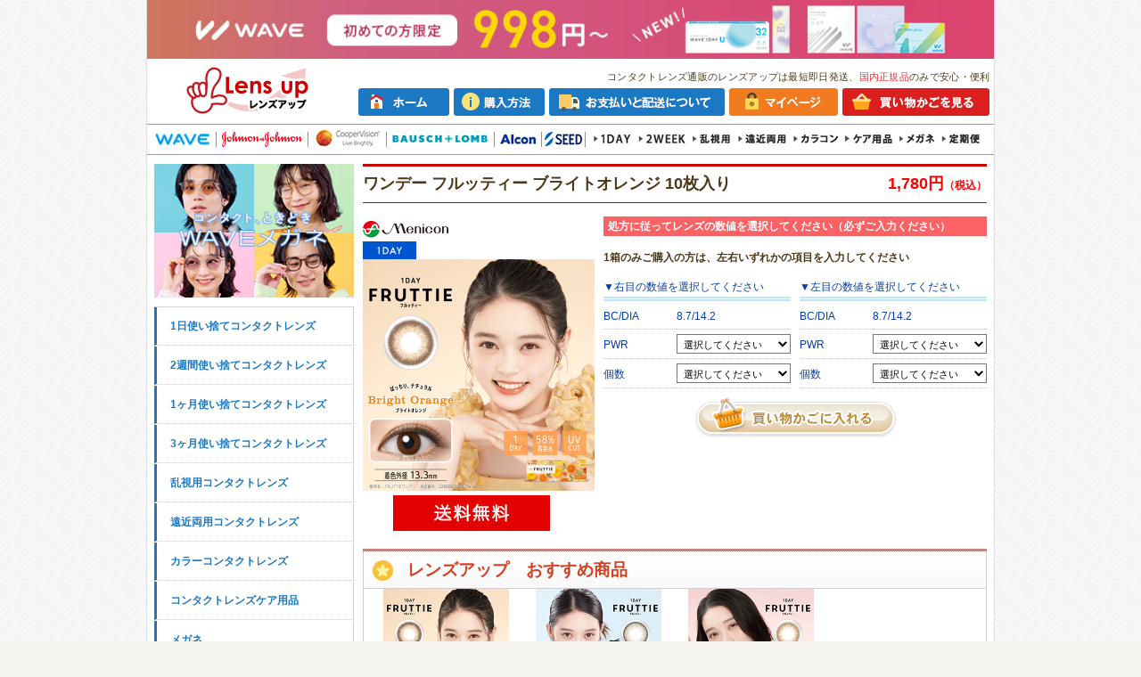

--- FILE ---
content_type: text/html
request_url: https://www.lensup.jp/products/os/pid/MC1DFBO10/
body_size: 31017
content:
<!DOCTYPE html>
<html lang="ja">
<head>
<meta charset="utf-8">
<meta name="keywords" content="メニコン,ワンデー フルッティー ブライトオレンジ 10枚入り">
<meta name="description" content="コンタクトレンズ通販のレンズアップはアキュビューシリーズやアルコン、ボシュロムなど人気商品を全て国内正規品で在庫豊富に取り扱っております。返品や度数交換の保証、開封・ご使用後でも全額返金可能な商品も多数ご用意し、購入後の保証やサポートも充実！最短即日発送の当サイトでコンタクトレンズを安心・便利にお買い求め下さい。">
<meta name="referrer" content="no-referrer-when-downgrade">
<title>コンタクトレンズ通販のレンズアップ - ワンデー フルッティー ブライトオレンジ 10枚入り</title>
<link rel="stylesheet" href="/css/reset.css">
<link rel="stylesheet" href="/css/pc_aui_components.css">
<!-- Ecommerce DataLayer -->
<script>
dataLayer = [{"source":"","medium":"","mpcflag":"","campaign":"","content":"","keywords":"","dmai":"","LP_URL":""}];</script>
<!-- End Ecommerce DataLayer -->
<!-- GTM Dynamic Remarketing Tag -->
<script type="text/javascript">
var google_tag_params = {
'ecomm_prodid'    : 'MC1DFBO10',
'ecomm_pagetype'  : 'product',
'ecomm_totalvalue':  1780.00
};
window.dataLayer = window.dataLayer || []; dataLayer.push({
  "google_tag_params" : window.google_tag_params
});
</script>
<!-- END GTM Dynamic Remarketing Tag -->
<!-- GTM GA4 Tag -->
<script type="text/javascript">
dataLayer.push({ ecommerce: null });
dataLayer.push({"event":"view_item","ecommerce":{"value":1780,"currency":"JPY","items":[{"item_id":"MC1DFBO10","item_name":"\u30ef\u30f3\u30c7\u30fc \u30d5\u30eb\u30c3\u30c6\u30a3\u30fc \u30d6\u30e9\u30a4\u30c8\u30aa\u30ec\u30f3\u30b8 10\u679a\u5165\u308a","item_brand":"\u30e1\u30cb\u30b3\u30f3","item_category":"1\u65e5\u4f7f\u3044\u6368\u3066\u30b3\u30f3\u30bf\u30af\u30c8\u30ec\u30f3\u30ba","item_category2":"\u30ab\u30e9\u30b3\u30f3","price":1780}]}});
</script>
<!-- END GTM GA4 Tag -->
<!-- Google Tag Manager -->
<script>(function(w,d,s,l,i){w[l]=w[l]||[];w[l].push({'gtm.start':
new Date().getTime(),event:'gtm.js'});var f=d.getElementsByTagName(s)[0],
j=d.createElement(s),dl=l!='dataLayer'?'&l='+l:'';j.async=true;j.src=
'https://www.googletagmanager.com/gtm.js?id='+i+dl;f.parentNode.insertBefore(j,f);
})(window,document,'script','dataLayer','GTM-MS25XP');</script>
<!-- End Google Tag Manager -->
<!-- Web Font CSS -->
<link href="https://fonts.googleapis.com/css2?family=Noto+Sans+JP:wght@400;500;700&family=Roboto:wght@400;500;700&display=swap" rel="stylesheet">
<link rel="stylesheet" href="/css/style.css?1768528804">
<link rel="stylesheet" href="/css/products_field.css?1725433308">
<!-- Magnific Popup CSS -->
<link rel="stylesheet" href="/Magnific-Popup/dist/magnific-popup.css">
<link rel="stylesheet" href="/Magnific-Popup/ext/mfp-default.css">
<link rel="stylesheet" href="/Magnific-Popup/ext/mfp-effect.css">
<link rel="stylesheet" href="/Magnific-Popup/ext/mfp-product-dialog.css">
<link rel="stylesheet" href="/css/howto_formulation.css?202204" >
<script src="/js/common.js" type="text/JavaScript"></script>
<script src="/js/jquery-1.7.2.min.js" type="text/JavaScript"></script>
<script type="text/javascript" src="/js/tap_copy.js"></script>
<!-- Magnific Popup JS -->
<script src="/Magnific-Popup/dist/jquery.magnific-popup.min.js"></script>
<script src="/Magnific-Popup/ext/mfp-default.js"></script>
<script src="/js/changeFormulation.js"></script>
<script>
$(function() {
	$(document).ready(function() {
		$(".js_goods_switch_modal").hide();
	});
});
</script>
</head>
<body marginwidth="0" marginheight="0" topmargin="0" bottommargin="0" leftmargin="0" rightmargin="0">
<div class="fixcenter">
<!-- プレミアムサイト共通バナーここから -->
<p class="mt0 mb0 pv0 tac" style="background: linear-gradient(to right, #cd7462 50%, #d84070 50%);"><a href="/campaign/wave-newmember/"><img src="/img/banner/bnr_header_wave_new.jpg?20251028" alt="WAVEトライアルキャンペーン" style="max-width:100%;" class="vab"></a></p>
<!-- <p class="mt0 mb0 pv0 tac"><a href="/campaign/waveeyes/"><img src="/img/banner/bnr_header_waveeyes.jpg" alt="WAVE EYES" style="max-width:100%;" class="vab"></a></p> -->
<!-- プレミアムサイト共通バナーここまで -->
<!-- JJのみ表示 -->
<!-- JJのみ表示ここまで -->
<!-- WAVEトライアルキャンペーンサイト共通バナーここから -->
<!--<p class="mt0 mb0 pv0 tac" style="background:#fffedf"><a href="/campaign/wave-newmember/"><img src="/img/banner/bnr_header_wave_newmember.jpg" alt="WAVEトライアルキャンペーン" style="max-width:100%;" class="vab"></a></p>-->
<!-- WAVEトライアルキャンペーンサイト共通バナーここまで -->
<header id="header">
	<div class="header_gnavi">
	<div class="header_logo"><a href="https://www.lensup.jp"><img src="/img/header_logo.gif" alt="レンズアップ" title="レンズアップ"></a></div>
		<h1>コンタクトレンズ通販のレンズアップは最短即日発送、<span>国内正規品</span>のみで安心・便利</h1>
		<ul>
			<li><a href="https://www.lensup.jp" onMouseOut="MM_swapImgRestore()" onMouseOver="MM_swapImage('Image59','','/img/header_navi_top_on.gif',0)"><img src="/img/header_navi_top.gif" alt="ホーム" name="Image59" border="0"></a></li>
			<li><a href="https://www.lensup.jp/howto/kounyu/" onMouseOut="MM_swapImgRestore()" onMouseOver="MM_swapImage('Image60','','/img/header_navi_howto_on.gif',0)"><img src="/img/header_navi_howto.gif" alt="購入方法" name="Image60" border="0"></a></li>
			<li><a href="https://www.lensup.jp/howto/payment/" onMouseOut="MM_swapImgRestore()" onMouseOver="MM_swapImage('Image61','','/img/header_navi_payment_on.gif',0)"><img src="/img/header_navi_payment.gif" alt="お支払いと配送について" name="Image61" border="0"></a></li>
			<li><a href="https://www.lensup.jp/mypage/" onMouseOut="MM_swapImgRestore()" onMouseOver="MM_swapImage('Image62','','/img/header_navi_my_on.gif',0)"><img src="/img/header_navi_my.gif" alt="マイページ" name="Image62" border="0"></a></li>
			<li>
				<a href="https://www.lensup.jp/kago/" onMouseOut="MM_swapImgRestore()" onMouseOver="MM_swapImage('Image63','','/img/header_navi_cart_on.gif',0)"><img src="/img/header_navi_cart.gif" alt="買い物かごを見る" name="Image63" border="0"></a>
				<span class="cart_badge cart_empty" id="cart_badge"></span>
			</li>
		</ul>
	</div>
	<div class="header_navi">
		<ul>
			<li><a href="https://www.lensup.jp/productlist/filter/brandId/15/"><img src="/img/header_list_wv.gif?20240726" alt="wave"></a></li>
			<li><img src="/img/header_list_line.gif"></li>
			<li><a href="https://www.lensup.jp/productlist/filter/brandId/1/"><img src="/img/header_list_jj.gif?20240726" alt="ジョンソン＆ジョンソン"></a></li>
			<li><img src="/img/header_list_line.gif"></li>
			<li><a href="https://www.lensup.jp/productlist/filter/brandId/4/"><img src="/img/header_list_cp.gif?20220316" alt="クーパービジョン"></a></li>
			<li><img src="/img/header_list_line.gif"></li>
			<li><a href="https://www.lensup.jp/productlist/filter/brandId/3/"><img src="/img/header_list_bl.gif?20220316" alt="ボシュロム"></a></li>
			<li><img src="/img/header_list_line.gif"></li>
			<li><a href="https://www.lensup.jp/productlist/filter/brandId/8/"><img src="/img/header_list_cb.gif?20220316" alt="アルコン(チバビジョン)"></a></li>
			<li><img src="/img/header_list_line.gif"></li>
			<li><a href="https://www.lensup.jp/productlist/filter/brandId/10/"><img src="/img/header_list_sd.gif?20220316" alt="シード"></a></li>
			<li><img src="/img/header_list_line.gif"></li>
			<li><a href="https://www.lensup.jp/productlist/filter/categoryId/1/"><img src="/img/header_list_1day.gif?20220316" alt="1日使い捨て"></a></li>
			<li><a href="https://www.lensup.jp/productlist/filter/categoryId/2/"><img src="/img/header_list_2week.gif?20220316" alt="2週間使い捨て"></a></li>
			<li><a href="https://www.lensup.jp/productlist/filter/categoryId/5/"><img src="/img/header_list_toric.gif?20220316" alt="乱視用コンタクト"></a></li>
			<li><a href="https://www.lensup.jp/productlist/filter/categoryId/13/"><img src="/img/header_list_bifocal.gif?20220316" alt="遠近"></a></li>
			<li><a href="https://www.lensup.jp/productlist/filter/categoryId/4/"><img src="/img/header_list_color.gif?20220316" alt="カラーコンタクト"></a></li>
			<li><a href="https://www.lensup.jp/productlist/filter/categoryId/6/"><img src="/img/header_list_care.gif?20240726" alt="ケア用品"></a></li>
			<li><a href="https://www.lensup.jp/index/glassesindex/"><img src="/img/header_list_glasses.gif?20220316" alt="メガネ"></a></li>
			<li><a href="https://www.lensup.jp/service/subscription/"><img src="/img/header_list_subsc.gif?20220316" alt="定期"></a></li>
			<!--<li><a href="/productlist/filter/categoryId/3/"><img src="/img/header_list_1month.gif" alt="1ヶ月使い捨て"></a></li>-->
		</ul>
	</div>
</header>

<!-- IE10以下ユーザー向けアラート ここから -->
<link rel="stylesheet" type="text/css" href="/css/old_browser_alert.css">
<div id="old_browser_alert">
	<div id="old_browser_alert_inner">
		<p>あなたは古いInternet Explorerをご利用中であり、大変危険な脆弱性が確認されています。<br>セキュリティを向上させるため、またウェブサイトを快適に閲覧するために、<br>
		ブラウザの無料バージョンアップを強くお勧めします。</p>
		<p>→ <a href="https://www.google.co.jp/chrome/index.html" target="_blank">最も人気の高いブラウザ、Google Chromeのダウンロードはこちら（外部サイトへ移動します）</a></p>
	</div>
</div>
<script src="/js/old_browser_alert.js" type="text/javascript"></script>
<!-- IE10以下ユーザー向けアラート ここまで -->
<!-- body //-->
<table border="0" width="100%" cellspacing="0" cellpadding="0">
	<tr>
	<td valign="top">
	<div id="left-navigation">
	<!--<div class="mb10">
		<a href="/productlist/filter/brandId/4/"><img src="/img/left_cooper.jpg" alt="クーパービジョン全品2000円OFF"></a>
	</div>-->
	<!--<div class="mb10">
		<a href="/productlist/filter/brandId/4/"><img src="/img/left_cooper_cp.jpg" alt="クーパービジョン全品2000円OFF"></a>
	</div>-->
	<!-- <div class="mb10"><a href="https://www.lensup.jp/campaign/wave-specialsale/"><img src="/img/left_bloomsale.jpg" alt="WAVE Bloom Sale"></a></div> -->
	<div class="mb10">
		<p class="freepostage-Prescription"><a href="https://www.lensup.jp/index/glassesindex/"><img src="/img/left_glassess_salesstart.jpg?20231018" alt="メガネSALE"></a></p>
	</div>
	<!-- <div class="mb10">
		<p class="freepostage-Prescription"><a href="https://www.lensup.jp/campaign/wave1dayuv-premium/"><img src="/img/left_premium_new.jpg?20250214" alt="WAVEワンデー UV プレミアム"></a></p>
	</div> -->
	<!-- <div class="mb10">
		<p class="freepostage-Prescription"><a href="/productlist/filter/categoryId/4/"><img src="/img/bn_colorcontactup.jpg" alt="人気なカラコンたくさん取り揃えております"></a></p>
	</div> -->
	<!--
	<div class="mb5">
		<p class="freepostage-Prescription"><a href="/campaign/information201803/"><img src="/img/bnr_saleonacuvue.jpg" alt="SALEonACUVUE"></a></p>
	</div>
	<div class="mb5">
		<p class="freepostage-Prescription"><a href="/campaign/akiview/"><img src="/img/bn_akiview.jpg" alt="視界良好!秋Viewフェスティバル"></a></p>
	</div>
	<p class="freepostage-Prescription"><a href="/products/os/pid/PA1DW!8/"><img src="/img/bn_wave_quo.jpg" alt="総額200万円！2箱以上ご購入で、先着4000名様にQUOカード500円分プレゼント！！"></a></p>
	-->
	<div id="category-list">
		<ul style="margin-top:0;">
			<!--<li class="type-set"><p><a href="/productlist/bargain/">お得なまとめ買いセット商品</a></p></li>-->
			<li><p><a href="https://www.lensup.jp/productlist/filter/categoryId/1/">1日使い捨てコンタクトレンズ</a></p></li>
			<li><p><a href="https://www.lensup.jp/productlist/filter/categoryId/2/">2週間使い捨てコンタクトレンズ</a></p></li>
			<li><p><a href="https://www.lensup.jp/productlist/filter/categoryId/3/">1ヶ月使い捨てコンタクトレンズ</a></p></li>
			<li><p><a href="https://www.lensup.jp/productlist/filter/categoryId/7/">3ヶ月使い捨てコンタクトレンズ</a></p></li>
			<li><p><a href="https://www.lensup.jp/productlist/filter/categoryId/5/">乱視用コンタクトレンズ</a></p></li>
			<li><p><a href="https://www.lensup.jp/productlist/filter/categoryId/13/">遠近両用コンタクトレンズ</a></p></li>
			<li><p><a href="https://www.lensup.jp/productlist/filter/categoryId/4/">カラーコンタクトレンズ</a></p></li>
			<li><p><a href="https://www.lensup.jp/productlist/filter/categoryId/6/">コンタクトレンズケア用品</a></p></li>
			<li><p><a href="https://www.lensup.jp/index/glassesindex/">メガネ</a></p></li>
			<li class="category_listb"><p><a href="https://www.lensup.jp/service/subscription/">おてがる定期便</a></p></li>
		</ul>
	</div>
	<div class="mb10"><a href="https://www.lensup.jp/productlist/bargain/"><img src="/img/bn_free.jpg" alt="送料無料"></a></div>
	<div class="freepostage-Prescription left_flipdesk mb10"><a href="https://www.lensup.jp/campaign/after/"><img src="/img/bn_repayment.jpg" alt="キャンペーン"></a></div>
	<div class="mb10"><a href="https://www.lensup.jp/campaign/linefriend/"><img src="/img/bn_lineat.png" alt="LINE@読み込んで友だち追加" width="224"></a></div>
	<div class="mb10"><a href="https://chibaeyes.jp/" target="_blank"><img src="/img/bnr_fukuroueyeclinic.jpg" alt="ふくろうアイクリニック" width="224"></a></div>
	<div class="mb10 left_cst_support">
		<a href="https://www.lensup.jp/inquiry/input/">
			<dl class="cst_dl">
				<dt class="cst_dt">カスタマーサポート</dt>
				<dd class="cst_dd_tell">0120-147-272</dd>
				<dd class="cst_dd_text">
					<span class="cst_dd_text_time">受付時間<br>平日10時‐13時、15時‐17時</span>
					<span class="cst_dd_text_sm">レンズアップを見たとお伝えください</span>
					<span class="cst_dd_text_md">メールは24時間受付中</span>
				</dd>
				<dd class="cst_dd_not">
					<div><span>お電話でのご注文は承っておりません</span></div>
				</dd>
			</dl>
		</a>
	</div>
	<div class="mb10"><a href="https://www.lensup.jp/howto/return/"><img src="/img/lmenu_return.gif" alt="安心･充実の返品交換サービス"></a></div>
	<div class="mb10"><a href="https://lens.clre.jp/Rct/" target="_blank"><img src="/img/lmenu_receipt.gif" alt="Web領収書発行サービス"></a></div>
</div>
	</td>
	<!-- body_text //-->
	<td width="100%" valign="top">

	<!--メインコンテンツ　ココカラ-->
		<form name="cart_quantity" action="/kago/add/" method="post">

	<div id="main-area" class="goods">

	<!--年末年始の休業と商品発送のお知らせ ここから-->
				<!--<div class="news_bnr_box mb10">
					<a href="/newsholiday/nyjp/" target="_blank"><span class="fsize_large">年末年始の休業と商品発送</span>のお知らせ</a>
				</div>-->
	<!--年末年始の休業と商品発送のお知らせ ここまで-->
	<!--夏季休業のお知らせ ここから-->
	<!-- <div class="news_bnr_box mb10">
		<a href="/newsholiday/sm/" target="_blank"><span class="fsize_large font18">夏季（お盆）期間中の出荷と営業について</span></a>
	</div> -->
	<!--夏季休業のお知らせ ここまで-->
		<!--ゴールデンウィーク期間中の出荷と営業について ここから-->
		<!-- <div class="news_bnr_box mb10">
			<a href="/newsholiday/gw/" target="_blank"><span class="fsize_large font18">ゴールデンウィーク期間中の出荷と営業について</span></a>
		</div> -->
		<!--ゴールデンウィーク期間中の出荷と営業について ここまで-->
		<!-- <div class="coupon_bnr_box mb10">
			<img src="/img/banner/top_coupon_bnr_pc.jpg?20240910" alt="全品対象 10,000円以上のご注文で250円OFF" class="js_copy_btn" data-copy-code="BBVA" title="クーポンコードをコピーする">
		</div> -->
		<div class="goods-ttl">
			<p class="ttl-goods-name">
				ワンデー フルッティー ブライトオレンジ 10枚入り			</p>
						<p class="ttl-goods-price">
				1,780円<span>（税込）</span>
			</p>
					</div>

		
		<table width="100%" border="0" cellspacing="0" cellpadding="0">
			<tr>
			<td align="center"></td>
			</tr>
		</table>
		<table width="100%" border="0" cellspacing="0" cellpadding="0">
		<tr>
			<td class="goods-mainimage" valign="top">
			<p class="goods-brand-name">
				<img src="/img/brandlist_ttl_16.gif">
			</p>
						<!-- カテゴリタグ（1day,2weekのみ） -->
			<p class="goods-category-name">
								<img src="/img/icon_1day.png" weight="60" height="20" alt="1day">
			</p>
						<img src="/img/products/big/big_mc1dfbo10.jpg?20230621" width="260" alt="ワンデー フルッティー ブライトオレンジ 10枚入り">
						<div class="goodsimg-textbox">
							<p class="goods-image-freepostage"><img src="/img/products/goods-banner-freepostage.gif" alt="送料無料！！"></p>
																					</div>
						</td>
			<td class="lens-select" valign="top">
												<p class="ttl-lens-slect">処方に従ってレンズの数値を選択してください（必ずご入力ください）</p>
								<!-- 単箱商品の時に表示 -->
									<p class="mv15 ml10 font12 fwb">1箱のみご購入の方は、左右いずれかの項目を入力してください</p>
								<div class="box-lens-select">
					<div class="right-eye"><p>▼<b>右目</b>の数値を選択してください</p><table width="100%" border="0" cellspacing="0" cellpadding="0"><tr><td class="ttl">BC/DIA</td><td class="content"><b>8.7/14.2</b><input type="hidden" name="BCDIA" value="8.7/14.2"> </td></tr><tr><td class="ttl">PWR</td><td class="content"><select name="PWR" id="PWR" class="size">
	<option value="" label="選択してください">選択してください</option>
	<option value="0.00" label="0.00">0.00</option>
	<option value="-0.25" label="-0.25">-0.25</option>
	<option value="-0.50" label="-0.50">-0.50</option>
	<option value="-0.75" label="-0.75">-0.75</option>
	<option value="-1.00" label="-1.00">-1.00</option>
	<option value="-1.25" label="-1.25">-1.25</option>
	<option value="-1.50" label="-1.50">-1.50</option>
	<option value="-1.75" label="-1.75">-1.75</option>
	<option value="-2.00" label="-2.00">-2.00</option>
	<option value="-2.25" label="-2.25">-2.25</option>
	<option value="-2.50" label="-2.50">-2.50</option>
	<option value="-2.75" label="-2.75">-2.75</option>
	<option value="-3.00" label="-3.00">-3.00</option>
	<option value="-3.25" label="-3.25">-3.25</option>
	<option value="-3.50" label="-3.50">-3.50</option>
	<option value="-3.75" label="-3.75">-3.75</option>
	<option value="-4.00" label="-4.00">-4.00</option>
	<option value="-4.25" label="-4.25">-4.25</option>
	<option value="-4.50" label="-4.50">-4.50</option>
	<option value="-4.75" label="-4.75">-4.75</option>
	<option value="-5.00" label="-5.00">-5.00</option>
	<option value="-5.25" label="-5.25">-5.25</option>
	<option value="-5.50" label="-5.50">-5.50</option>
	<option value="-5.75" label="-5.75">-5.75</option>
	<option value="-6.00" label="-6.00">-6.00</option>
	<option value="-6.50" label="-6.50">-6.50</option>
	<option value="-7.00" label="-7.00">-7.00</option>
	<option value="-7.50" label="-7.50">-7.50</option>
	<option value="-8.00" label="-8.00">-8.00</option>
	<option value="-8.50" label="-8.50">-8.50</option>
	<option value="-9.00" label="-9.00">-9.00</option>
	<option value="-9.50" label="-9.50">-9.50</option>
	<option value="-10.00" label="-10.00">-10.00</option>
</select></td></tr><tr><td class="ttl">個数</td><td class="content"><select name="NUM" id="NUM" class="size">
	<option value="0" label="選択してください">選択してください</option>
	<option value="1" label="1">1</option>
	<option value="2" label="2">2</option>
	<option value="3" label="3">3</option>
	<option value="4" label="4">4</option>
	<option value="5" label="5">5</option>
	<option value="6" label="6">6</option>
	<option value="7" label="7">7</option>
	<option value="8" label="8">8</option>
	<option value="9" label="9">9</option>
	<option value="10" label="10">10</option>
</select></td></tr></table></div><div class="left-eye"><p>▼<b>左目</b>の数値を選択してください</p><table width="100%" border="0" cellspacing="0" cellpadding="0"><tr><td class="ttl">BC/DIA</td><td class="content"><b>8.7/14.2</b><input type="hidden" name="BCDIA2" value="8.7/14.2"> </td></tr><tr><td class="ttl">PWR</td><td class="content"><select name="PWR2" id="PWR2" class="size">
	<option value="" label="選択してください">選択してください</option>
	<option value="0.00" label="0.00">0.00</option>
	<option value="-0.25" label="-0.25">-0.25</option>
	<option value="-0.50" label="-0.50">-0.50</option>
	<option value="-0.75" label="-0.75">-0.75</option>
	<option value="-1.00" label="-1.00">-1.00</option>
	<option value="-1.25" label="-1.25">-1.25</option>
	<option value="-1.50" label="-1.50">-1.50</option>
	<option value="-1.75" label="-1.75">-1.75</option>
	<option value="-2.00" label="-2.00">-2.00</option>
	<option value="-2.25" label="-2.25">-2.25</option>
	<option value="-2.50" label="-2.50">-2.50</option>
	<option value="-2.75" label="-2.75">-2.75</option>
	<option value="-3.00" label="-3.00">-3.00</option>
	<option value="-3.25" label="-3.25">-3.25</option>
	<option value="-3.50" label="-3.50">-3.50</option>
	<option value="-3.75" label="-3.75">-3.75</option>
	<option value="-4.00" label="-4.00">-4.00</option>
	<option value="-4.25" label="-4.25">-4.25</option>
	<option value="-4.50" label="-4.50">-4.50</option>
	<option value="-4.75" label="-4.75">-4.75</option>
	<option value="-5.00" label="-5.00">-5.00</option>
	<option value="-5.25" label="-5.25">-5.25</option>
	<option value="-5.50" label="-5.50">-5.50</option>
	<option value="-5.75" label="-5.75">-5.75</option>
	<option value="-6.00" label="-6.00">-6.00</option>
	<option value="-6.50" label="-6.50">-6.50</option>
	<option value="-7.00" label="-7.00">-7.00</option>
	<option value="-7.50" label="-7.50">-7.50</option>
	<option value="-8.00" label="-8.00">-8.00</option>
	<option value="-8.50" label="-8.50">-8.50</option>
	<option value="-9.00" label="-9.00">-9.00</option>
	<option value="-9.50" label="-9.50">-9.50</option>
	<option value="-10.00" label="-10.00">-10.00</option>
</select></td></tr><tr><td class="ttl">個数</td><td class="content"><select name="NUM2" id="NUM2" class="size">
	<option value="0" label="選択してください">選択してください</option>
	<option value="1" label="1">1</option>
	<option value="2" label="2">2</option>
	<option value="3" label="3">3</option>
	<option value="4" label="4">4</option>
	<option value="5" label="5">5</option>
	<option value="6" label="6">6</option>
	<option value="7" label="7">7</option>
	<option value="8" label="8">8</option>
	<option value="9" label="9">9</option>
	<option value="10" label="10">10</option>
</select></td></tr>					<!-- do not erase --></table></div><!-- do not erase -->
					<!-- おまけ(V2) ここから -->
										<!-- /おまけ(V2) ここまで -->
					<p class="btn-lens-slect" id="kago_input_btn">
											<input type="image" src="/img/products/goods_kago_btn.gif" alt="カートに入れる" title="カートに入れる">
										</p>
                    <!--定期便申し込みボタン ここから-->
                                        <!--定期便申し込みボタン ここまで-->
					<input id="changeReplaceFlag" type="hidden" name="changeReplaceFlag" value="">
				</div>
				<!-- エアスリム/ウォータースリム30枚（1～24箱）用アラート -->
							
				<!-- デイリーズアクティブの紹介　アクア(30枚、90枚)、アクティブ(30枚、90枚)に表示ここから -->
								<!-- デイリーズアクティブの紹介　アクア(30枚、90枚)、アクティブ(30枚、90枚)に表示ここまで -->

				<!-- キャッチここから -->
								<!-- キャッチここまで -->

				<!-- アテンションここから -->
								<!-- アテンションここまで -->
			</td>
		</tr>
		</table>

					<!-- wave banner -->
		
		<!-- クーパーバナーを表示ここから -->
				<!-- クーパーバナーを表示ここまで -->

		<!-- JJ1DA終売のお知らせとスイッチ画像を表示 -->
				<!-- /JJ1DA終売のお知らせとスイッチ画像を表示 -->

		<!--JJ2WAA終売のお知らせとスイッチ画像を表示-->
				<!--/JJ2WAA終売のお知らせとスイッチ画像を表示-->

		<!-- マンスリーファインUV SD1MFA終売のお知らせとスイッチ画像を表示 -->
				<!-- マンスリーファインUV SD1MFA終売のお知らせとスイッチ画像を表示 -->

		<!-- 2ウィーク ファインα・トーリック SD2WFATR終売のお知らせとスイッチ画像を表示 -->
				<!-- 2ウィーク ファインα・トーリック SD2WFATR終売のお知らせとスイッチ画像を表示 -->
		<!-- 2ウィークファインUV 終売のお知らせとスイッチ画像を表示 -->
				<!-- 2ウィークファインUV 終売のお知らせとスイッチ画像を表示 -->
		<!-- ワンデーファインUV終売のお知らせとスイッチ画像を表示 -->
				<!-- ワンデーファインUV終売のお知らせとスイッチ画像を表示 -->
					<div id="recommend">
				<p class="recommend-head-ttl">レンズアップ　おすすめ商品</p>
				<div class="goods-box">
					<table width="100%" border="0" cellspacing="0" cellpadding="0">
						<tr><td width="25%" align="center" valign="top"><a href="/products/os/pid/MC1DFBO10!2/"><p><img src="/img/products/mdl/mdl_mc1dfbo10!2.jpg?20230621" srcset="/img/products/big/big_mc1dfbo10!2.jpg?20230621 2x" width="141" alt="ワンデー フルッティー ブライトオレンジ 10枚入り（×2箱）"></p><p>ワンデー フルッティー ブライトオレンジ 10枚入り（×2箱）</p><p>3,560円</p></a><p class="goods-rcmd-pricePerBox">1箱あたり<br>約1,780円</p><img src="/img/free_tip.gif" alt="送料無料"></td><td width="25%" align="center" valign="top"><a href="/products/os/pid/MC1DFGC10/"><p><img src="/img/products/mdl/mdl_mc1dfgc10.jpg?20230621" srcset="/img/products/big/big_mc1dfgc10.jpg?20230621 2x" width="141" alt="ワンデー フルッティー グロッシーチェリー 10枚入り"></p><p>ワンデー フルッティー グロッシーチェリー 10枚入り</p><p>1,780円</p></a><img src="/img/free_tip.gif" alt="送料無料"></td><td width="25%" align="center" valign="top"><a href="/products/os/pid/MC1DFSB10/"><p><img src="/img/products/mdl/mdl_mc1dfsb10.jpg?20230621" srcset="/img/products/big/big_mc1dfsb10.jpg?20230621 2x" width="141" alt="ワンデー フルッティー スウィートベリー 10枚入り"></p><p>ワンデー フルッティー スウィートベリー 10枚入り</p><p>1,780円</p></a><img src="/img/free_tip.gif" alt="送料無料"></td><td width="25%" align="center" valign="top">&nbsp;</td></tr>					</table>
				</div>
			</div>
				<div class="goods-text">
			「その瞳、キュンとはじける。」<br />
3つのカラーが重なりあって、自然になじむ「大きな瞳」をかなえます。<br />
<br />
※表示価格は税込み価格です<br />
1箱10枚入り / 片眼10日分<br />
BC(ベースカーブ): 8.7mm<br />
DIA(レンズ径): 14.2mm<br />
着色外径：13.3mm<br />
医療機器承認番号: 22800BZI00037A16<br />
<br />
<img src="/img/products/color/mc1dfbo10_color.jpg"><br>
			<br>
		</div>
	</div>
	<input type="hidden" name="gc" value="MC1DFBO10">
	<input type="hidden" name="gt" value="0">
	</form>
	<!--
			0円				<b>BC/DIA</b>
		&nbsp;:&nbsp;<br>
		8.7/14.2				<b>PWR</b>
		&nbsp;:&nbsp;<br>
		-10.00～0.00<br>
							-->
	<!--メインコンテンツ　ココマデ-->
	</td>
	<!-- body_text_eof //-->
	</tr>
</table>
<!-- body_eof //-->
<!-- CRITEO商品詳細タグ start -->
<script type="text/javascript" src="//static.criteo.net/js/ld/ld.js" async="true"></script>
<script type="text/javascript">
window.criteo_q = window.criteo_q || [];
window.criteo_q.push(
{ event: "setAccount", account: 21237 },
{ event: "setSiteType", type: "d"},
{ event: "viewItem", item: "MC1DFBO10" }
);
</script>
<!-- CRITEO商品詳細タグ end -->
<footer id="footer">
    <ul>
    <!--</li>後ろののコメントアウトは消さないでください-->
    <li><a href="https://www.lensup.jp/company/company/">会社概要</a></li><!--
    --><li><a href="https://www.lensup.jp/rule/">利用規約</a></li><!--
    --><li><a href="https://www.lensup.jp/privacy/">プライバシーについて</a></li><!--
    --><li><a href="https://www.lensup.jp/howto/kounyu/">購入方法</a></li><!--
    --><li><a href="https://www.lensup.jp/howto/return/">返品について</a></li><!--
    --><li><a href="https://www.lensup.jp/howto/payment/">お支払いと配送について</a></li><!--
    --><li><a href="https://www.lensup.jp/faq/">よくある質問</a></li><!--
    --><li><a href="https://www.lensup.jp/inquiry/input/">お問い合わせ</a></li><!--
    --><li><a href="https://www.lensup.jp/index/sitemap/">サイトマップ</a></li>
    </ul>
    <p class="footer-copyright">Copyright &copy; 2025 レンズアップ All Rights Reserved.</p>
</footer>
<!-- カゴ商品数量取得 -->
<script type="text/javascript" src="/static/kago/getKagoNum/js"></script>
<script type="text/javascript">
if (typeof $ === 'undefined') {
    document.write('<script src="/js/jquery-1.7.2.min.js"><\/script>');
}
</script>
<script type='text/javascript'>

var getKagoNum = new getKagoNumModule();
var kagoObj = JSON.parse('{"kagoNum":0}');
$(function(){

    getKagoNum.setNumHtml(kagoObj);
});</script>
<!-- Google Tag Manager (noscript) -->
<noscript><iframe src="https://www.googletagmanager.com/ns.html?id=GTM-MS25XP"
height="0" width="0" style="display:none;visibility:hidden"></iframe></noscript>
<!-- End Google Tag Manager (noscript) -->

<!-- cosmiDMP tracking tag start -->
<script type="text/javascript">

var customer_id="";
var order_id="";

(function(w,d,s){
var f=d.getElementsByTagName(s)[0],j=d.createElement(s);
j.async=true;j.src='//dmp.im-apps.net/js/7120/0001/itm.js';
f.parentNode.insertBefore(j, f);
})(window,document,'script');
</script>
<!-- cosmiDMP tracking tag end --><br>
</div>
</body>
</html>


--- FILE ---
content_type: text/css
request_url: https://www.lensup.jp/css/style.css?1768528804
body_size: 134009
content:
/*============================*/
/*		  汎用クラス		  */
/*============================*/
@import url('utility.css');
@import url('utility_responsive.css');

/*============================*/
/*		  CSS変数		  */
/*============================*/
:root {
    --contents_width: 100vw;
}
@media screen and (min-width: 768px) {
    :root {
        --contents_width: 464px;
    }
}

/*============================*/
/*			全体設定			*/
/*============================*/

body {
	font-family: "ヒラギノ角ゴ Pro W3", "Hiragino Kaku Gothic Pro", "メイリオ", Meiryo, "ＭＳ ゴシック", "MS Gothic", sans-serif;
	font-size: 12px;
	line-height: 1.5;
	text-align: center;
	/*color: #666;*/
	color: #4B3919;
	margin: 0px;
	padding: 0px;
	background: url(/img/body_bc.jpg) repeat #f7f5f0;
}

.fixcenter {
	width: 950px; /*全体幅の設定*/
	background: #fff;
	margin: 0px auto;
	text-align: left;
	border-right: 1px solid #DFDDD9;
	border-left: 1px solid #DFDDD9;
}

/***** リンク（通常） *****/
a:link,
a:visited {
	/*color: #8595a2;
	text-decoration: none;*/
	color: #CC0000;
	text-decoration: underline;
}
a:hover {
	/*color: #970f01;
	text-decoration: underline;*/
	text-decoration: none;
}

/***** 画像リンクの枠線消し *****/
a img {
	border-style:none;
}

/***** 画像下の隙間消し *****/
img {
	vertical-align: bottom;
}

a:hover img{
	filter: alpha(opacity=80);
	-moz-opacity: 0.8;
	opacity: 0.8;
}

.popup_body {
	min-width: initial;
	text-align: left;
}

/*============================*/
/*			ヘッダー			*/
/*============================*/
#header {
	margin: 0px 0px 10px;
	padding: 0px;
	/*height: 113px;*/
	width: 950px;
}
/* ヘッダー 20170327*/
#header .header_logo{
	margin: 7px 0px 9px 42px;
	float: left;
}
#header .header_gnavi{
	overflow: hidden;
	text-align: right;
}
#header .header_gnavi h1{
	margin: 12px 5px 0;
	display: block;
	font-size: 11px;
	letter-spacing: 0.3px;
	transform: rotate(0.01deg);
	float: right;
}
#header .header_gnavi h1 span {
	color: #F12A2E;
}
#header .header_gnavi ul{
	float: right;
	margin: 5px 0;
	padding: 0;
}
#header .header_gnavi li{
	list-style:none;
	float:left;
	margin: 0 5px 0 0;
	position: relative;
}
#header .header_gnavi li .cart_badge{
	position: absolute;
	display: flex;
	align-items: center;
	justify-content: center;
	top: 3px;
	left: 23px;
	font-size: 10px;
	font-weight: 500;
	width: 16px;
	height: 16px;
	box-sizing: border-box;
	background-color: #f00;
	color: #fff;
	border-radius: 100px;
	border: 1px solid #fff;
	padding: 0;
	line-height: 1;
}
#header .header_gnavi li .cart_badge.cart_empty{
	display: none;
}
#header .header_navi{
	border-top: 1px solid #999999;
	border-bottom: 1px solid #999999;
	overflow: hidden;
}
#header .header_navi ul{
	padding: 0;
	margin: 0;
}
#header .header_navi li{
	list-style:none;
	float: left;
	height: 33px;
}


/***** 見出し *****/
h1 {
	font-size: 100%;
	background: #ffffff;
	display:inline;
}
h1.item_name{
	font-family: "ヒラギノ角ゴ Pro W3", "Hiragino Kaku Gothic Pro", "メイリオ", Meiryo, "ＭＳ ゴシック", "MS Gothic", sans-serif;
	font-size: 100%;
}

h2 {
	font-family: "ヒラギノ角ゴ Pro W3", "Hiragino Kaku Gothic Pro", "メイリオ", Meiryo, "ＭＳ ゴシック", "MS Gothic", sans-serif;
	font-size: 100%;
	color: #555555;
	display:inline;
}

h3 {
	font-family: "ヒラギノ角ゴ Pro W3", "Hiragino Kaku Gothic Pro", "メイリオ", Meiryo, "ＭＳ ゴシック", "MS Gothic", sans-serif;
	font-size: 100%;
	display:inline;
}

/***** フォームの入力・選択項目 *****/
form {
	display: inline;
}
checkbox,
input,
radio,
button,
select {
	font-family: "ヒラギノ角ゴ Pro W3", "Hiragino Kaku Gothic Pro", "メイリオ", Meiryo, "ＭＳ ゴシック", "MS Gothic", sans-serif;
	font-size: 11px;
}
textarea {
	width: 100%;
	font-family: "ヒラギノ角ゴ Pro W3", "Hiragino Kaku Gothic Pro", "メイリオ", Meiryo, "ＭＳ ゴシック", "MS Gothic", sans-serif;
	font-size: 11px;
}

/*フォーカス枠の非表示*/
input:focus,
button:focus,
checkbox:focus,
radio:focus,
textarea:focus,
select:focus {
    outline: none;
}

/***** フォームエリア *****/
table.formArea {
	background: #F7F5F0;
	border-color: #b6b6b6;
	border-style: solid;
	border-width: 1px;
}

td.formAreaTitle {
	font-family: "ヒラギノ角ゴ Pro W3", "Hiragino Kaku Gothic Pro", "メイリオ", Meiryo, "ＭＳ ゴシック", "MS Gothic", sans-serif;
	font-size: 12px;
	font-weight: bold;
}

span.formAreaText {
	color: #FF0000;
	font-size: 12px;
}

span.formAreaForOrder {
	color:#4B3919;
	margin: 5px 0px 5px 0px;
	font-size: 12px;

}

span.formAreaForOrder a:link,
span.formAreaForOrder a:visited{
	color:#4B3919;
}

/***** メイン *****/
/*テーブルに指定されてる箇所多し*/
td.main,
p.main {
	font-family: "ヒラギノ角ゴ Pro W3", "Hiragino Kaku Gothic Pro", "メイリオ", Meiryo, "ＭＳ ゴシック", "MS Gothic", sans-serif;
	/*font-size: 11px;*/
	font-size: 12px;
	line-height: 1.5;
}

/***** 小さい文字（メッセージ） *****/
td.smallText,
span.smallText,
p.smallText {
	font-family: "ヒラギノ角ゴ Pro W3", "Hiragino Kaku Gothic Pro", "メイリオ", Meiryo, "ＭＳ ゴシック", "MS Gothic", sans-serif;
	font-size: 11px;
}

/***** テキスト左揃え *****/
.text-left {
	text-align: left;
}

/***** 画像中央揃え *****/
.img-center {
	text-align: center;
}

/***** フロート設定 *****/
.row {
	*zoom: 1;
}

.row:before,
.row:after {
	display: table;
	line-height: 0;
	content: "";
}

.row:after {
	clear: both;
}

.float-left {
	float: left;
}

/*============================*/
/*			汎用クラス			*/
/*============================*/


/*↓↓↓ 未使用かもしれないスタイル　ココカラ ↓↓↓*/

td.h3 {
	font-family: "ヒラギノ角ゴ Pro W3", "Hiragino Kaku Gothic Pro", "メイリオ", Meiryo, "ＭＳ ゴシック", "MS Gothic", sans-serif;
	font-size : 14px;
	color: #104E8B;
}

/* ---------------------------
左右のボックス：エラー
--------------------------- */
.errorBox {
	font-family: "ヒラギノ角ゴ Pro W3", "Hiragino Kaku Gothic Pro", "メイリオ", Meiryo, "ＭＳ ゴシック", "MS Gothic", sans-serif;
	font-size : 10px;
	background: #ffb3b5;
	font-weight: bold;
}
/* ---------------------------
「カートには何が入っている?」ページで商品の在庫が無い時に表示するメッセージ
--------------------------- */
.stockWarning {
	font-family: "ヒラギノ角ゴ Pro W3", "Hiragino Kaku Gothic Pro", "メイリオ", Meiryo, "ＭＳ ゴシック", "MS Gothic", sans-serif;
	font-size : 12px;
	color: #cc0033;
}
/* ---------------------------
TR：サブバー（未使用）
--------------------------- */
TR.subBar {
	background: #f4f7fd;
}
/* ---------------------------
TD：サブバー（未使用）
--------------------------- */
TD.subBar {
	font-family: "ヒラギノ角ゴ Pro W3", "Hiragino Kaku Gothic Pro", "メイリオ", Meiryo, "ＭＳ ゴシック", "MS Gothic", sans-serif;
	font-size: 10px;
	color: #000000;
}
/* ---------------------------
TD：アカウントカテゴリー
--------------------------- */
TD.accountCategory {
	font-family: "ヒラギノ角ゴ Pro W3", "Hiragino Kaku Gothic Pro", "メイリオ", Meiryo, "ＭＳ ゴシック", "MS Gothic", sans-serif;
	font-size: 13px;	/* フォントサイズ */
	color: #aabbdd;/* フォントカラー */
}
/* ---------------------------
TD：フィールド（キー）
--------------------------- */
TD.fieldKey {
	font-family: "ヒラギノ角ゴ Pro W3", "Hiragino Kaku Gothic Pro", "メイリオ", Meiryo, "ＭＳ ゴシック", "MS Gothic", sans-serif;
	font-size: 12px;	/* フォントサイズ */
	font-weight: bold;	/* フォント太さ */
}
/* ---------------------------
TD：フィールド（値）
--------------------------- */
TD.fieldValue {
	font-family: "ヒラギノ角ゴ Pro W3", "Hiragino Kaku Gothic Pro", "メイリオ", Meiryo, "ＭＳ ゴシック", "MS Gothic", sans-serif;
	font-size: 12px;	/* フォントサイズ */
}
/* ---------------------------
SPAN：情報ボックス（新しくカートに入れた商品）
--------------------------- */
SPAN.newItemInCart {
	font-family: "ヒラギノ角ゴ Pro W3", "Hiragino Kaku Gothic Pro", "メイリオ", Meiryo, "ＭＳ ゴシック", "MS Gothic", sans-serif;
	font-size: 11px;	/* フォントサイズ */
	color: #ff0000;/* フォントカラー */
}
/* ---------------------------
SPAN：マーク（在庫切れ）
--------------------------- */
SPAN.markProductOutOfStock {
	font-family: "ヒラギノ角ゴ Pro W3", "Hiragino Kaku Gothic Pro", "メイリオ", Meiryo, "ＭＳ ゴシック", "MS Gothic", sans-serif;
	font-size: 12px;	/* フォントサイズ */
	color: #c76170;/* フォントカラー */
	font-weight: bold;	/* フォント太さ */
}
/* ---------------------------
SPAN：特価商品価格
--------------------------- */
SPAN.productSpecialPrice {
	font-family: "ヒラギノ角ゴ Pro W3", "Hiragino Kaku Gothic Pro", "メイリオ", Meiryo, "ＭＳ ゴシック", "MS Gothic", sans-serif;
	color: #ff0000;/* フォントカラー */
}
/* ---------------------------
SPAN：エラー
--------------------------- */
SPAN.errorText {
	font-family: "ヒラギノ角ゴ Pro W3", "Hiragino Kaku Gothic Pro", "メイリオ", Meiryo, "ＭＳ ゴシック", "MS Gothic", sans-serif;
	color: #ff0000;/* フォントカラー */
}
/* ---------------------------
レジチェックボックス・マウスオフ
--------------------------- */
.moduleRow { }
/* ---------------------------
レジチェックボックス・マウスオーバー
--------------------------- */
.moduleRowOver {
	background-color: #D7E9F7;						 /* 背景色 */
	cursor: hand;/* カーソル形状 */
}
/* ---------------------------
レジチェックボックス選択行
--------------------------- */
.moduleRowSelected {
	background-color: #E9F4FC;						 /* 背景色 */
}
/* ---------------------------
TD:リスト
--------------------------- */
TD.ls, TD.ul {
	font-family: "ヒラギノ角ゴ Pro W3", "Hiragino Kaku Gothic Pro", "メイリオ", Meiryo, "ＭＳ ゴシック", "MS Gothic", sans-serif;
	font-size: 11px;	/* フォントサイズ */
	line-height: 1.5;								/* 行の高さ */
	color: #666;
}
/* ---------------------------
TD：レンズ受注表
--------------------------- */
TD.lensInfo {
	font-family: "ヒラギノ角ゴ Pro W3", "Hiragino Kaku Gothic Pro", "メイリオ", Meiryo, "ＭＳ ゴシック", "MS Gothic", sans-serif;
	font-size: 11px;	/* フォントサイズ */
	color: #333;/* フォントカラー */
}

TD.lensInfo2 {
	font-family: "ヒラギノ角ゴ Pro W3", "Hiragino Kaku Gothic Pro", "メイリオ", Meiryo, "ＭＳ ゴシック", "MS Gothic", sans-serif;
	font-size: 11px;	/* フォントサイズ */
	color: #ea5810;/* フォントカラー */
}
/* ---------------------------
A：ページリンク
--------------------------- */
/*商品が多い場合ページを分割して表示するときのリンク？*/
A.pageResults {
	color: #696F96;
}
A.pageResults:hover {
	color: #696F96;
}

/***** ヘッダーメニュー *****/
td.headerMenu {
	background-image: url(/img/header-menu-bg.gif);
	background-repeat: repeat-x;
	font-family: "ヒラギノ角ゴ Pro W3", "Hiragino Kaku Gothic Pro", "メイリオ", Meiryo, "ＭＳ ゴシック", "MS Gothic", sans-serif;
	font-size: 11px;
	color: #000;
	font-weight : bold;
	text-decoration: none;
}

.headerMenu a {
	color: #000;
	text-decoration: underline;
}

/***** ヘッダーエラー *****/
tr.headerError {
	background: #ff0000;
}
td.headerError {
	font-family: "ヒラギノ角ゴ Pro W3", "Hiragino Kaku Gothic Pro", "メイリオ", Meiryo, "ＭＳ ゴシック", "MS Gothic", sans-serif;
	font-size: 12px;
	background: #ff0000;
	color: #ffffff;
	font-weight : bold;
	text-align : center;
}
/***** ヘッダー（メッセージ） *****/
tr.headerInfo {
	background: #00ff00;
}
tr.headerInfo {
	font-family: "ヒラギノ角ゴ Pro W3", "Hiragino Kaku Gothic Pro", "メイリオ", Meiryo, "ＭＳ ゴシック", "MS Gothic", sans-serif;
	font-size: 12px;
	background: #00ff00;
	color: #ffffff;
	font-weight: bold;
	text-align: center;
}

/***** ヘッダーナビゲーション *****/
/*新規でぱんくずを作成したため未使用。*/
/*商品一覧の見出し部分に指定されているが、使用していない為、コメントアウトで対応。*/
/*tr.headerNavigation {
}
td.headerNavigation {
	font-family: "ヒラギノ角ゴ Pro W3", "Hiragino Kaku Gothic Pro", "メイリオ", Meiryo, "ＭＳ ゴシック", "MS Gothic", sans-serif;
	font-size: 11px;
	color: #8595a2;
	font-weight : bold;
}

.headerNavigation a {
	color: #8595a2;
}
.headerNavigation a:hover {
	color: #8595a2;
}*/


/*↑↑↑ 未使用かもしれないスタイル　ココマデ ↑↑↑*/

/*============================*/
/*			フッター			*/
/*============================*/

#footer {
	border-top: 3px solid #CC0000;
	text-align: center;
	margin: 15px 0px 0px;
	padding: 15px 0px;
}

#footer ul {
	display: inline;
	border-left: 1px solid #4B391A; /* ulの左側に縦線 */
	list-style-type: none;
	margin: 0px;
	padding: 0px;
}
#footer ul li {
	display: inline;
	border-right: 1px solid #4B391A; /* liの右側に縦線 */
	margin: 0px;
	padding: 0px 10px;
}

#footer ul li a:link,
#footer ul li a:visited {
	color: #4B391A;
	text-decoration: none;
}
#footer ul li a:hover {
	text-decoration: underline;
}

#footer p.footer-copyright {
	margin: 20px 0px 0px;
	padding: 0px;
	text-align: center;
	font-size: 11px;
}

/*============================*/
/*		左メニュー		*/
/*============================*/

/***** 左メニュー *****/
#left-navigation { /* 合計で幅242px */
	width: 224px;
	margin: 0px 10px 0px 8px;
	padding: 0px;
}
#left-navigation img{
	display:block;
	width:100%;
	max-width:224px;
	height:auto;
}
#left-navigation p {
	margin: 0px;
	padding: 0px;
}

/*左右の枠をリピートさせるため*/
div.lmenu_content_body {
	margin: 0px;
	padding: 5px 5px 0px 5px;
	border-bottom:#CC0000 1px solid;
	border-left:#CC0000 1px solid;
	border-right:#CC0000 1px solid;
}

/***** 送料無料 *****/
div#freepostage {
	/*background: url(/img/lmenu_waku_bottom.gif) no-repeat left bottom;*/
	margin: 0px;
	/*padding: 0px;*/
	padding: 0px 0px 6px;
}

#freepostage ul {
	list-style: none;
	margin: 0px;
	padding: 0px;
}
#freepostage ul li {
	background: url(../img/lmenu_listmark.gif) no-repeat left top;
	line-height: 16px;
	margin: 0px 0px 10px;
	padding: 0px 0px 0px 20px;
}
#freepostage ul li a:link,
#freepostage ul li a:visited {
	color: #4B3919;
	text-decoration: none;
}
#freepostage ul li a:hover {
	text-decoration: underline;
}

#freepostage p.freepostage-Prescription {
	height: 75px;
	margin: 0 0 10px 0;
	padding: 0 0 10px 0;
}

/*もっと見るリンク*/
#left-navigation p.more-goods-link {
	text-align: right;
	margin: 0px;
	padding: 5px 0px 5px;
	border-top: 1px dotted #C6C6C6;
}
#left-navigation p.more-goods-link a:link,
#left-navigation p.more-goods-link a:visited {
	text-decoration: none;
}
#left-navigation p.more-goods-link a:hover {
	text-decoration: underline;
}

/***** タイプ別リスト *****/
div#category-type-list {
	margin: 15px 0px 0px;
	/*margin: 0px;*/
	padding: 0px;
}
#category-type-list ul {
	margin: 0px;
	padding: 0px;
	list-style: none;
}
#category-type-list ul li {
	/*margin: 5px 0px 0px;*/
	margin: 0px 0px 5px 0px;
	padding: 0px;
	height: 38px;
	width: 224px;
}
#category-type-list ul li p {
	line-height: 38px;
	margin: 0px;
	padding: 0px 0px 0px 25px;
}
#category-type-list ul li a {
	font-weight: bold;
	text-decoration: none;
}
#category-type-list ul li a:hover {
	text-decoration: underline;
}

/*1日使い捨て*/
#category-type-list ul li.type-set {
	background: url(/img/lmenu_btn_set.gif) no-repeat left top;
	margin: 5px 0px 0px;
	padding: 0px;
	height: 42px;
	width: 224px;
}
#category-type-list ul li.type-set p {
	line-height: 38px;
	margin: 0px;
	padding: 3px 0px 0px 52px;
}
ul li.type-set a:link,
ul li.type-set a:visited,
ul li.type-set a:hover {
	color: #FFFFFF;
}

/*1日使い捨て*/
ul li.type-1day {
	background: url(/img/lmenu_btn_1day.gif) no-repeat left top;
}
ul li.type-1day a:link,
ul li.type-1day a:visited,
ul li.type-1day a:hover {
	color: #E8177C;
}

/*2週間使い捨て*/
ul li.type-2week {
	background: url(/img/lmenu_btn_2week.gif) no-repeat left top;
}
ul li.type-2week a:link,
ul li.type-2week a:visited,
ul li.type-2week a:hover {
	color: #3399FF;
}
/*1ヶ月使い捨て*/
ul li.type-1month {
	background: url(/img/lmenu_btn_1month.gif) no-repeat left top;
}
ul li.type-1month a:link,
ul li.type-1month a:visited,
ul li.type-1month a:hover {
	color: #FF3300;
}
/*1ヶ月使い捨て*/
ul li.type-3month {
	background: url(/img/lmenu_btn_3month.gif) no-repeat left top;
}
ul li.type-3month a:link,
ul li.type-3month a:visited,
ul li.type-3month a:hover {
	color: #00CCCC;
}
/*カラー*/
ul li.type-color {
	background: url(/img/lmenu_btn_color.gif) no-repeat left top;
}
ul li.type-color a:link,
ul li.type-color a:visited,
ul li.type-color a:hover {
	color: #5ab102;
}
/*乱視用*/
ul li.type-toric {
	background: url(/img/lmenu_btn_toric.gif) no-repeat left top;
}
ul li.type-toric a:link,
ul li.type-toric a:visited,
ul li.type-toric a:hover {
	color: #F49300;
}
/*ケア用品*/
ul li.type-care {
	background: url(/img/lmenu_btn_care.gif) no-repeat left top;
}
ul li.type-care a:link,
ul li.type-care a:visited,
ul li.type-care a:hover {
	color: #621AE8;
}

/* タイプ別リスト 20170327*/
#category-list{
	overflow: hidden;
}
#category-list ul{
	border-top: solid 1px #cecece;
	padding: 0;
	font-weight: bold;
}
#category-list ul li{
	list-style: none;
	border-right: solid 1px #cecece;
	border-left: solid 3px #1b78c2;
	border-bottom: dotted 1px #cecece;
	padding: 0;
	margin: 0 0 1px;
}
#category-list li a{
	color: #1b78c2;
	padding: 12px 0 12px 15px;
	display: block;
	text-decoration: none;
}
#category-list li a:hover{
	color: #599dd4;
	background: #f5fbff;
}
#category-list .category_listb{
	border-bottom: solid 1px #cecece;
}

/***** モバイルサイトQRコード *****/
p#mobileQR {
	margin: 7px 0px 0px;
	padding: 0px;
}

/***** カスタマーサポート *****/
div#support {
	background: url(/img/lmenu_waku_bottom.gif) no-repeat left bottom;
	margin: 15px 0px 15px 0px;
	padding: 0px 0px 11px;
	text-align: center;
	color: #CC0000;
}
div#support p.support-tel,
div#support p.support-mail {
	margin: 5px 0px 0px;
	padding: 0px;
}

div#support p.support-mail {
	color: #4B3919;
}

/* カスタマーサポート 20170327 */
#customer {
	overflow: hidden;
	margin: 10px 0 5px;
	border-right: 2px solid #1b78c2;
	border-left: 2px solid #1b78c2;
	border-bottom: 2px solid #1b78c2;
	color: #717171;
	text-align: center;
	font-size: 13px;
}
#customer .content_text{
	text-align: left;
	padding: 10px 0 10px 25px;
	border-bottom: 1px dotted #717171;
	font-weight: bold;
	margin: 0 0 10px 0;
	transform: rotate(0.1deg);
}
#customer .content_body{
	overflow: hidden;
	border-bottom: 1px dotted #717171;
	padding: 0 0 10px 0;
}
#customer .support_tel{
	margin: 0 0 5px 0;
}
#customer .support_mail{
	margin: 10px 0;
}
#customer .support_mail p{
	margin-bottom: 5px;
}
#customer .support_mail_text{
	transform: rotate(0.1deg);
}

/***** 返品サービス *****/
div#return {
	margin: 15px 0px 0px;
	padding: 0px;
}

/*============================*/
/*		各ページ共通		*/
/*============================*/

/***** 真ん中部分の幅を指定 *****/
/*↓削除↓*/
/*#main-contents {
	width: 530px;
}
*/
#main-area {
	margin: 0px 8px 0px 0px;
	padding: 0px;
	width: 700px;
}

/***** ぱんくずリスト *****/
div.pankuz {
	margin: 0px 0px 10px 12px;
	padding: 0px;
}

div.pankuz ul {
	margin: 0px;
	padding: 0px;
}

div.pankuz ul li {
	display: inline;
	margin: 0px;
	padding: 0px 5px 0px 0px;
}

/***** ページタイトル *****/
/*td.pageHeading,
div.pageHeading {
	font-family: "ヒラギノ角ゴ Pro W3", "Hiragino Kaku Gothic Pro", "メイリオ", Meiryo, "ＭＳ ゴシック", "MS Gothic", sans-serif;
	font-size: 20px;
	font-weight: bold;
	color: #FD5B53;
}*/
/*.pageHeading {
	border-top: 3px solid #CC0000;
	border-bottom: 1px solid #CC0000;
	margin: 0px 0px 15px;
	padding: 10px 0px;
	font-size: 15px;
	font-weight: bold;
}*/

.pageHeading p {
	border-top: 3px solid #CC0000;
	border-bottom: 1px solid #CC0000;
	margin: 4px 0px 15px;
	padding: 10px 0px;
	font-size: 15px;
	font-weight: bold;
}

.pageHeading span {
	font-size: 70%;
}

/***** アラート表示のボックス *****/
.attentionBox {
	border: 1px solid #C6C6C6;
	margin: 0px 0px 15px;
	padding: 10px;
/*	width: 400px;*/
	text-align: center;
}
.attentionBox p {
	color: #FF0000;
	font-size: 11px;
	line-height: 20px;
	margin: 0px;
	padding: 0px;
}

/***** 文字設定 *****/

/*赤文字*/
.textRed {
	color: #FF0000;
}

/*============================*/
/*		トップページ		*/
/*============================*/

/***** トップページのメッセージ（こんにちは、○○さん～） *****/
span.greetUser {
	font-family: "ヒラギノ角ゴ Pro W3", "Hiragino Kaku Gothic Pro", "メイリオ", Meiryo, "ＭＳ ゴシック", "MS Gothic", sans-serif;
	font-size: 12px;
	color: #0000a0;
	font-weight: bold;
}

/***** 利用可能決済ロゴ *****/
p.payment-logo {
	margin: 0px 0px 10px;
	padding: 0px;
}

/***** メインイメージ *****/
#top_recommend{
	font-family: "Times New Roman", Times, serif;
	width:700px;
	text-decoration: none;
	padding:0;
	margin:0 0 15px 0;
}
/*商品はココに追加*/
#top_recommend ul .pa1dw{ background:url(/img/topimage/top_recommend_pa1dw!2.jpg) no-repeat; width:350px; height:267px }
#top_recommend ul .pa1dww{ background:url(/img/topimage/top_recommend_pa1dww!2.jpg) no-repeat; width:350px; height:267px }
#top_recommend ul .pa2ww{ background:url(/img/topimage/top_recommend_pa2ww!2.jpg) no-repeat; width:350px; height:267px }
#top_recommend ul .pa1dwrvv30{ background:url(/img/topimage/top_recommend_pa1dwrvv30!2.jpg) no-repeat; width:350px; height:267px }
#top_recommend ul .jj1dam90{ background:url(/img/topimage/top_recommend_jj1dam90.jpg) no-repeat; width:350px; height:267px }
#top_recommend ul .cv1da90{ background:url(/img/topimage/top_recommend_cv1da90.jpg) no-repeat; width:350px; height:267px }
#top_recommend ul .jj2wao{ background:url(/img/topimage/top_recommend_jj2wao.jpg) no-repeat; width:350px; height:267px }

#top_recommend ul{
	margin:0;
	padding:0;
}
#top_recommend ul li{
	list-style-type:none;
	padding:0;
	margin:0;
	position:relative;
}
#top_recommend ul li.top_recommend_left{
	float:left;
	clear:both;
}
#top_recommend ul li.top_recommend_right{
	float:right;
}
#top_recommend ul li .top_box_link{
	position:absolute;
	top:0;
	left:0;
	width:350px;
	height:267px;
}
#top_recommend ul li .top_box_link a{
	display:block;
	text-decoration:none;
	width:350px;
	height:267px;
}
#top_recommend ul li .price1{
	position:absolute;
	top:124px;
	*top:156px; /*IE7*/
	left:140px;
	font-size: 32px;
	font-weight: bold;
	color: #053ea7;
	text-decoration: none;
	line-height: 32px;
	width:200px;
	text-align:right;
}
#top_recommend ul li .price2{
	position:absolute;
	top:153px;
	*top:205px; /*IE7*/
	left:142px;
	font-size: 52px;
	font-weight: bold;
	text-align: left;
	line-height: 52px;
	color: #f60000;
	text-decoration: none;
	width:200px;
	text-align:right;
}
#top_recommend .reco_clear{
	clear:both;
}

/***** ニュース *****/
#news {
	width: 700px;
}

#news dl {
	background: #FFFFFF;
	margin: 0px;
	padding: 0px;
}
#news dl dt.date {
	clear: left;
	float: left;
	margin: 0 0 0.8em;
	text-indent:0px;
	width: 7.5em;
	padding: 0px 0px 0px 2em;
	font-size: 12px;
	line-height: 21px;
	background: url(/img/top_news_icon.gif) no-repeat 13px 7px;
	font-weight: bold;
}
#news dl dd.contents {
	padding: 0 0 5px 113px; /* 10em=dtのwidth+padding+余白0.5em ニュースが複数行になっても文頭が揃うように指定 */
	margin: 0 7px 5px;
	font-size: 12px;
	line-height: 21px;
	background: url(/img/top_news_border.jpg) repeat-x left bottom;
	word-break:break-all;
}

#news dl dd.contents a:link,
#news dl dd.contents a:visited {
	color: #4B3919;
	text-decoration: none;
}
#news dl dd.contents a:hover {
	text-decoration: underline;
}

/***** オススメ商品 *****/
#recommend {
	margin: 0px 0px 15px;
	padding: 0;
	width: 700px;
}

#recommend p.recommend-head-ttl {
	background: url(/img/recommend_head.gif) no-repeat left top;
	margin: 0px;
	padding: 10px 0px 0px 50px;
	height: 34px;
	width: 650px;
	font-size: 19px;
	font-weight: bold;
	color: #d44021;
}
#recommend div.goods-box {
	margin: 0px;
	padding: 0px 7px 10px;;
	border: 1px solid #cecece;
}
#recommend div.goods-box p {
	margin: 0px;
	padding: 0px;
}
/*テーブル内の各商品の設定*/
#recommend div.goods-contents {
	margin: 5px 0px 7px;
	padding: 0px;
	width: 165px;
	text-align: center;
}
#recommend div.goods-contents a:link,
#recommend div.goods-contents a:visited {
	color: #4B3919;
	text-decoration: none;
}
#recommend div.goods-contents a:hover {
	color: #CC0000;
}

#recommend div.goods-contents p.goods-image img{
	width: auto;
	max-width: 130px;
	height: 90px;
}
/* 商品名 */
#recommend div.goods-contents p.goods-name {
	margin: 5px 0px 0px;
	padding: 0px;
}
/* 商品金額 */
#recommend div.goods-contents p.goods-price {
	font-weight: bold;
}
/* 商品1箱あたりの金額 */
#recommend div.goods-contents p.goods-pricePerBox,
#recommend p.goods-rcmd-pricePerBox {
	font-weight: bold;
	font-size: 14px;
	color: #FF0000;
	margin: 5px 0px 0px;
	padding: 0px;
}

/*============================*/
/*		ブランド別リスト		*/
/*============================*/
/*一部、商品一覧リストのタイトルにも使用*/

#brand-list {
	/*background: url(/img/main_waku_bottom.gif) no-repeat left bottom;*/
	padding: 0px;
	margin: 0px 0px 15px;
	width: 700px;
	border-bottom: 1px solid #cecece;
}
#brand-list p.brand-list-ttl {
	background: url(/img/brandlist_head.gif) no-repeat left top;
	margin: 0px;
	padding: 10px 0px 0px 45px;
	height: 34px;
	width: 655px;
	font-size: 19px;
	font-weight: bold;
	border-bottom: 1px solid #cecece;
	color: #d44021;
}
#brand-list div.brand-list-box {
	margin: 0px;
	padding: 10px 14px 5px;
	/*background: url(/img/main_waku_bg.gif) repeat-y left top;*/
	overflow: hidden; /*フロート解除 モダンブラウザ*/
	zoom: 1; /*フロート解除 IE*/
	border-right: 1px solid #cecece;
	border-left: 1px solid #cecece;
}

/*#brand-list .brand-list-box a:link,
#brand-list .brand-list-box a:visited{
	color: #4B3919;
	text-decoration: none;
}*/

#brand-list .list_link{
	text-decoration: underline;
}
#brand-list h4{
	margin: 0;
	padding: 0;
}
#brand-list h4 a:link,
#brand-list h4 a:visited,
#brand-list h4 a:hover{
	color: #4B3919;
	text-decoration: none;
}

/*↓商品一覧でも使用↓*/
/** セット **/
#brand-list p.ttl-set {
	height: 28px;
	line-height: 28px;
	font-weight: bold;
	background: url(/img/brandlist_ttl_set.gif) no-repeat 5px center;
	margin: 0px 0px 5px;
	padding: 0px 0px 0px 50px;
}
/** JJ **/
p.ttl-brd-1 {
	font-weight: bold;
	background: url(/img/brandlist_ttl_1.jpg) no-repeat left top #fcfcf7;
	margin: 0 0 5px;
	padding: 7px 0 5px 177px;
}
/** BL **/
p.ttl-brd-3 {
	font-weight: bold;
	background: url(/img/brandlist_ttl_3.jpg) no-repeat left top #fcfcf7;
	margin: 0 0 5px;
	padding: 7px 0 5px 177px;
}
/** CP **/
p.ttl-brd-4 {
	font-weight: bold;
	background: url(/img/brandlist_ttl_4.jpg) no-repeat left top #fcfcf7;
	margin: 0 0 5px;
	padding: 7px 0 5px 177px;
}
/** CB **/
p.ttl-brd-2 {
	font-weight: bold;
	background: url(/img/brandlist_ttl_2.gif) no-repeat 5px center;
	margin: 0 0 5px;
	padding: 7px 0 5px 177px;
}
/** SC **/
p.ttl-brd-5 {
	font-weight: bold;
	background: url(/img/brandlist_ttl_5.jpg) no-repeat left top #fcfcf7;
	margin: 0 0 5px;
	padding: 7px 0 5px 177px;
}
/** AR **/
p.ttl-brd-11 {
	font-weight: bold;
	background: url(/img/brandlist_ttl_11.jpg) no-repeat left top #fcfcf7;
	margin: 0 0 5px;
	padding: 7px 0 5px 177px;
}
/** SD **/
p.ttl-brd-10 {
	font-weight: bold;
	background: url(/img/brandlist_ttl_10.jpg) no-repeat left top #fcfcf7;
	margin: 0 0 5px;
	padding: 7px 0 5px 177px;
}
/** AC **/
p.ttl-brd-8 {
	font-weight: bold;
	background: url(/img/brandlist_ttl_8.jpg) no-repeat left top #fcfcf7;
	margin: 0 0 5px;
	padding: 7px 0 5px 177px;
}
/** OT **/
p.ttl-brd-9 {
	font-weight: bold;
	background: url(/img/brandlist_ttl_9.jpg) no-repeat left top #fcfcf7;
	margin: 0 0 5px;
	padding: 7px 0 5px 177px;
}

/** RT **/
p.ttl-brd-7 {
	font-weight: bold;
	background: url(/img/brandlist_ttl_7.jpg) no-repeat left top #fcfcf7;
	margin: 0 0 5px;
	padding: 7px 0 5px 177px;
}

/** AMO **/
p.ttl-brd-12 {
	font-weight: bold;
	background: url(/img/brandlist_ttl_12.jpg) no-repeat left top #fcfcf7;
	margin: 0 0 5px;
	padding: 7px 0 5px 177px;
}

/** WAVE **/
p.ttl-brd-15 {
	font-weight: bold;
	background: url(/img/brandlist_ttl_15.jpg) no-repeat left top #fcfcf7;
	margin: 0 0 5px;
	padding: 7px 0 5px 177px;
}

/** メニコン **/
p.ttl-brd-16 {
	font-weight: bold;
	background: url(/img/brandlist_ttl_16.jpg) no-repeat left top #fcfcf7;
	margin: 0 0 5px;
	padding: 7px 0 5px 177px;
}

/** メニコンネクト **/
p.ttl-brd-21 {
	font-weight: bold;
	background: url(/img/brandlist_ttl_21.jpg) no-repeat left top #fcfcf7;
	margin: 0 0 5px;
	padding: 7px 0 5px 177px;
}

/** AISEI **/
p.ttl-brd-17 {
	font-weight: bold;
	background: url(/img/brandlist_ttl_17.jpg) no-repeat left top #fcfcf7;
	margin: 0 0 5px;
	padding: 7px 0 5px 177px;
}

/** Melly Sighte **/
p.ttl-brd-18 {
	font-weight: bold;
	background: url(/img/brandlist_ttl_18.jpg) no-repeat left top #fcfcf7;
	margin: 0 0 5px;
	padding: 7px 0 5px 177px;
}

/** Eiko **/
p.ttl-brd-19 {
	font-weight: bold;
	background: url(/img/brandlist_ttl_19.jpg) no-repeat left top #fcfcf7;
	margin: 0 0 5px;
	padding: 7px 0 5px 177px;
}

/** PIA **/
p.ttl-brd-20 {
	font-weight: bold;
	background: url(/img/brandlist_ttl_20.jpg) no-repeat left top #fcfcf7;
	margin: 0 0 5px;
	padding: 7px 0 5px 177px;
}

/** T-Garden **/
p.ttl-brd-22 {
	font-weight: bold;
	background: url(/img/brandlist_ttl_22.jpg) no-repeat left top #fcfcf7;
	margin: 0 0 5px;
	padding: 7px 0 5px 177px;
}

/** ブランチェル **/
p.ttl-brd-23 {
	font-weight: bold;
	background: url(/img/brandlist_ttl_23.jpg) no-repeat left top #fcfcf7;
	margin: 0 0 5px;
	padding: 7px 0 5px 177px;
}

/** シーンズ **/
p.ttl-brd-24 {
	font-weight: bold;
	background: url(/img/brandlist_ttl_24.jpg) no-repeat left top #fcfcf7;
	margin: 0 0 5px;
	padding: 7px 0 5px 177px;
}

/*↑商品一覧でも使用↑*/

/** リスト **/
.brand-list-box ul {
	margin: 0px;
	padding: 0px;
	list-style: none;
	width: 672px;
}
.brand-list-box ul li {
	margin: 0px;
	padding: 0px;
}

.brand-list-box ul li ul {
	margin: 0px;
	padding: 8px 0px;
	border-bottom: 1px dotted #C6C6C6;
	overflow: hidden;
}
.brand-list-box ul li ul li {
	float: left;
	margin: 0px;
	padding: 0px 5px 0px 20px;
	line-height: 16px;
	background: url(/img/brandlist_icon.gif) no-repeat 5px 2px;
	width: 143px;
}

.brand-list-box ul li ul li a:link,
.brand-list-box ul li ul li a:visited {
	color: #4B3919;
	text-decoration: none;
}
.brand-list-box ul li ul li a:hover {
	text-decoration: underline;
}

/*============================*/
/*		　　商品一覧　　		*/
/*============================*/

/*ページタイトル*/
.goods-list-ttl {
	font-weight: bold;
	margin: 0px 0px 5px;
	padding: 0px 0px 0px 43px;
	background: url(/img/goods_list_head.gif) no-repeat left top;
	height: 38px;
	width: 657px;
	line-height: 36px;
	font-size: 14px;
}

/*1つで2商品を表示*/
.goods-list-box {
	margin: 10px 0px;
	padding: 0px 0px 10px;
	width: 700px;
	overflow: hidden; /*フロート解除 モダンブラウザ*/
	zoom: 1; /*フロート解除 IE*/
	border-bottom: 1px solid #CC0000;
}

.goods-list-box .box-left {
	margin: 0px;
	padding: 0px;
	width: 347px;
	float: left;
}
.goods-list-box .box-right {
	margin: 0px 0px 0px 6px;
	padding: 0px;
	float: right;
	width: 347px;
}

.goods-list-box p {
	margin: 0px;
	padding: 0px;
}

/*商品名*/
.goods-list-box p.goods-name {
	font-weight: bold;
	margin: 0px 0px 3px;
	padding: 0px 0px 3px;
	border-bottom: 5px double #C1E5F2;
	font-size: 12px;
	line-height: 16px;
}
/*商品画像*/
.goods-list-box td.goods-image {
	width: 143px;
	text-align: center;
	padding-right: 4px;
}
/*商品画像下の送料無料バナー*/
.goods .goods-image-freepostage {
	text-align: center;
	margin: 0px 0px 5px;
	padding: 0px;
}

/*商品名・価格等の表示用BOX*/
.goods-list-box .list-goods-data {
	margin: 0px 0px 3px;
	padding: 3px 0px;
	width: 200px;
	border-bottom: 3px double #C1E5F2;
}
/*商品価格*/ /*単箱もセットも共通で利用*/
.goods-list-box p.goods-price {
	font-weight: bold;
}
/*ボタン*/ /*単箱もセットも共通で利用*/
.goods-list-box .goods-btn {
}

/*何箱セットか*/
.goods-list-box td.box-number {
	font-weight: bold;
	line-height: 17px;
}
.goods-list-box td.box-number a:link,
.goods-list-box td.box-number a:visited {
	color: #073EA5;
	text-decoration: underline;
}
.goods-list-box td.box-number a:hover {
	color: #073EA5;
	text-decoration: none;
}
.goods-list-box p.box-freepostage {
	background: url(/img/goods_list_freepostage_icon.gif) no-repeat right top;
	width: 125px;
}


/*1箱あたりの価格*/
.goods-list-box .goods-pricePerBox {
	font-size: 14px;
	font-weight: bold;
	color: #CC0202;
}


/*↓未使用？*/
tr.productListing-heading {
	font-family: "ヒラギノ角ゴ Pro W3", "Hiragino Kaku Gothic Pro", "メイリオ", Meiryo, "ＭＳ ゴシック", "MS Gothic", sans-serif;
	font-size: 11px;
	background: #614a21;
	color: #FFFFFF;
	font-weight: bold;
	font-variant: small-caps;
	line-height: 22px;
}
/*↓未使用？*/
td.productListing-data {
	font-family: "ヒラギノ角ゴ Pro W3", "Hiragino Kaku Gothic Pro", "メイリオ", Meiryo, "ＭＳ ゴシック", "MS Gothic", sans-serif;
	font-size: 11px;
}

/*============================*/
/*		情報ボックス		*/
/*============================*/
/*主に左メニュー、他にコンテンツ内でも使用されているのでそのまま残す*/

.boxText {
	font-family: "ヒラギノ角ゴ Pro W3", "Hiragino Kaku Gothic Pro", "メイリオ", Meiryo, "ＭＳ ゴシック", "MS Gothic", sans-serif;
	font-size: 11px;
}

/***** 情報ボックス *****/
/*.infoBox {
	background: #b6b7cb;
}

.infoBoxContents {
	background: #fff;
	font-family: "ヒラギノ角ゴ Pro W3", "Hiragino Kaku Gothic Pro", "メイリオ", Meiryo, "ＭＳ ゴシック", "MS Gothic", sans-serif;
	font-size: 11px;
}

.infoBoxNotice {
	background: #FF8E90;
}

.infoBoxNoticeContents {
	background: #FFE6E6;
	font-family: "ヒラギノ角ゴ Pro W3", "Hiragino Kaku Gothic Pro", "メイリオ", Meiryo, "ＭＳ ゴシック", "MS Gothic", sans-serif;
	font-size: 10px;
}*/
.infoBox {
	background: #b6b6b6;
}

.infoBox_w100 {
	width: 100%;
}

.infoBoxContents {
	background: #fff;
	font-family: "ヒラギノ角ゴ Pro W3", "Hiragino Kaku Gothic Pro", "メイリオ", Meiryo, "ＭＳ ゴシック", "MS Gothic", sans-serif;
	font-size: 11px;
}

.infoBoxNotice {
	background: #FF8E90;
}

.infoBoxNoticeContents {
	background: #FFE6E6;
	font-family: "ヒラギノ角ゴ Pro W3", "Hiragino Kaku Gothic Pro", "メイリオ", Meiryo, "ＭＳ ゴシック", "MS Gothic", sans-serif;
	font-size: 10px;
}

.infoBoxBg {
	background: #F7F5F0;
}
.infoBoxPosition {
	vertical-align: middle!important;
}
.infoBox .postcode_search{
	color:#11497d;
	background:url(/img/icon_popup.png) no-repeat right center;
	padding-right:15px;
}

/* フォームボタン 2018.12.3 */
.infoBox .formBtnStyle01 {
	display: inline-block;
	padding: 4px 8px;
	border: 1px solid #BBBBBB;
	-webkit-box-sizing: border-box;
	-moz-box-sizing: border-box;
	box-sizing: border-box;
	-webkit-border-radius: 2px;
	-moz-border-radius: 2px;
	border-radius: 2px;
	background-color: rgb(238,238,238);
	background-image: -moz-linear-gradient( 90deg, rgb(238,238,238) 0%, rgb(255,255,255) 100%);
	background-image: -webkit-linear-gradient( 90deg, rgb(238,238,238) 0%, rgb(255,255,255) 100%);
	background-image: -ms-linear-gradient( 90deg, rgb(238,238,238) 0%, rgb(255,255,255) 100%);
	color: #414141;
	font-weight: bold;
	font-size: 12px;
	text-align: center;
	letter-spacing: 0.14em;
	text-decoration: none;
	-webkit-appearance: none;
	-moz-appearance: none;
	appearance: none;
	cursor: pointer;
}
.infoBox .formBtnStyle01:hover {
	background-image: -moz-linear-gradient( 90deg, rgb(255,255,255) 0%, rgb(238,238,238) 100%);
	background-image: -webkit-linear-gradient( 90deg, rgb(255,255,255) 0%, rgb(238,238,238) 100%);
	background-image: -ms-linear-gradient( 90deg, rgb(255,255,255) 0%, rgb(238,238,238) 100%);
}
.fm_btn input {
	width: 100px;
}

/***** 情報ボックス（タイトル） *****/
td.infoBoxHeading {
	font-family: "ヒラギノ角ゴ Pro W3", "Hiragino Kaku Gothic Pro", "メイリオ", Meiryo, "ＭＳ ゴシック", "MS Gothic", sans-serif;
	font-size: 11px;
	font-weight: bold;
	background: #789AB6;
	color: #ffffff;
	padding: 5px;
}
/***** 情報ボックス（情報・メッセージ） *****/
td.infoBox,
span.infoBox {
	font-family: "ヒラギノ角ゴ Pro W3", "Hiragino Kaku Gothic Pro", "メイリオ", Meiryo, "ＭＳ ゴシック", "MS Gothic", sans-serif;
	font-size: 11px;
}

/*============================*/
/*		 テーブル背景色		 */
/*============================*/

/***** 奇数行 *****/
tr.accountHistory-odd,
tr.addressBook-odd,
tr.alsoPurchased-odd,
tr.payment-odd,
tr.productListing-odd,
tr.productReviews-odd,
tr.upcomingProducts-odd,
tr.shippingOptions-odd {
	background: #F7F5F0;
}

/***** 偶数行 *****/
tr.accountHistory-even,
tr.addressBook-even,

tr.alsoPurchased-even,
tr.payment-even,
tr.productListing-even,
tr.productReviews-even,
tr.upcomingProducts-even,
tr.shippingOptions-even {
	background: #ffffff;
}

/*============================*/
/*		 離島中継料金表		 */
/*============================*/

th.prefecture {
	width: 80px;
	font-family: "ヒラギノ角ゴ Pro W3", "Hiragino Kaku Gothic Pro", "メイリオ", Meiryo, "ＭＳ ゴシック", "MS Gothic", sans-serif;
	font-size: 11px;
	font-weight: bold;
	background: #614a21;
	color: #ffffff;
	padding: 5px;
}

th.island {
	width: 350px;
	font-family: "ヒラギノ角ゴ Pro W3", "Hiragino Kaku Gothic Pro", "メイリオ", Meiryo, "ＭＳ ゴシック", "MS Gothic", sans-serif;
	font-size: 11px;
	font-weight: bold;
	background: #614a21;
	color: #ffffff;
	padding: 5px;
}

td.island {
	width: 350px;
	font-size: 11px;
	border: solid 1px #614a21;
	padding: 5px;
}

th.price {
	width: 70px;
	font-family: "ヒラギノ角ゴ Pro W3", "Hiragino Kaku Gothic Pro", "メイリオ", Meiryo, "ＭＳ ゴシック", "MS Gothic", sans-serif;
	font-size: 11px;
	font-weight: bold;
	background: #614a21;
	color: #ffffff;
	padding: 5px;
}

td.chukei{
	text-align: right;
	font-size: 11px;
	border: solid 1px #614a21;
	padding: 5px;
}

/*============================*/
/*		 商品ページ全体		 */
/*============================*/

/*画像*/
.goods img {
	max-width: 100%;
}
/***商品名・金額***/
.goods .goods-ttl {
	border-top: 3px solid #CC0000;
	border-bottom: 1px solid #CC0000;
	margin: 0px 0px 15px;
	padding: 10px 0px;
	font-weight: bold;
	overflow: hidden; /*フロート解除 モダンブラウザ*/
	zoom: 1; /*フロート解除 IE*/
}
.goods .goodsimg-textbox {
	margin: 0px 10px 0px 0px;
	padding: 0px;
	width: 250px;
}

.goods p.ttl-goods-name {
	margin: 0px;
	padding: 0px;
	font-size: 18px;
	float: left;
	line-height: 18px;
}
.goods p.ttl-goods-price {
	float: right;
	margin: 0px;
	padding: 0px;
	color: #FF0000;
	font-size: 18px;
	line-height: 18px;
}
.goods p.ttl-goods-price span {
	font-size: 12px;
}

.goods p.goods-brand-name {
	margin: 0px;
	padding: 0px;
}
.goods p.goods-brand-name img{
	height:28px;
}
/***商品写真***/
.goods td.goods-mainimage {
	width: 260px;
	padding: 0 0 10px 0;
}
/*商品写真下、一箱あたりの金額*/
.goods td.goods-mainimage p.goods-pricePerBox {
	font-weight: bold;
	font-size: 20px;
	color: #FF0000;
	margin: 10px 0px 15px;
	padding: 0px;
	text-align: center;
}
/*処方箋に関する表記*/
.goods p.prescription {
	margin: 0px 0px 15px 15px;
	line-height: 15px;
	font-weight: bold;
	padding: 0px 0px 0px 105px;
	height: 15px;
}
/*在庫切れ販売停止メッセージ*/
.stop_lens {
	max-width: 420px;
	margin: 10px auto 0;
	padding: 15px 10px 13px;
	border: 1px solid #ebebeb;
	text-align: center;
	-webkit-box-sizing: border-box;
	-moz-box-sizing: border-box;
	box-sizing: border-box;
}
.stop_lens > p {
	margin: 0 0 6px 0;
	color: #cc0000;
	font-weight: bold;
}
.stop_lens > br {
	display: none;
}
.stop_lens a {
	color: #444444;
	text-decoration: underline;
}
.stop_lens a:hover {
	text-decoration: none;
}
/*在庫切れ販売停止ポップアップ*/
.stpolens_popup {
	background-color: #ffffff;
}
.stpolens_popup p {
	margin: 0;
	padding: 0;
}
.stpolens_popup .stoplens_popup_header {
	text-align: center;
	font-weight: bold;
}
.stpolens_popup .name_ttl {
	padding: 50px 20px 2px;
	font-size: 18px;
}
.stpolens_popup .sub_ttl {
	padding-bottom: 18px;
	font-size: 14px;
	letter-spacing: 0.075em;
}
.stpolens_popup .text {
	padding: 30px 0;
	background-color: #c80011;
	color: #ffffff;
	font-size: 14px;
	line-height: 1.6;
	letter-spacing: 0.1em;
}
.stpolens_popup .stoplens_popup_body {
	padding: 50px 0;
	background-color: #f5f5f5;
}
.stpolens_popup .lens_list {
	width: 700px;
	margin: 0 auto 30px;
	padding: 25px 0 40px;
	-webkit-box-sizing: border-box;
	-moz-box-sizing: border-box;
	box-sizing: border-box;
	background-color: #ffffff;
	line-height: 2;
	letter-spacing: 0.05em
}
.stpolens_popup .lens_list ul {
	margin: 0;
	padding: 0;
	font-size: 0;
	text-align: center;
}
.stpolens_popup .lens_list li {
	display: inline-block;
	width: 300px;
	height: 2em;
	padding: 14px 0 5px 0;
	border-bottom: 1px solid #f5f5f5;
	font-size: 12px;
	line-height: 1.2;
	text-align: left;
	vertical-align: bottom;
}
@supports (display: flex) {
	/*flex対応ブラウザ向け*/
	.stpolens_popup .lens_list ul {
		display: -webkit-flex;
		display: flex;
		-webkit-flex-wrap: wrap;
		flex-wrap: wrap;
		-webkit-justify-content: center;
		justify-content: center;
	}
	.stpolens_popup .lens_list li {
		height: auto;
		padding: 14px 0 12px 0;
		line-height: 1.4;
	}
}
.stpolens_popup .lens_list li:nth-child(odd) {
	padding-right: 10px;
}
.stpolens_popup .lens_list li:nth-child(even) {
	padding-left: 10px;
}
.stpolens_popup .close_btn {
	text-align: center;
}

/***商品選択ボックス***/
.goods td.lens-select {
	width: 440px;
	padding: 0 0 10px 0;
}

/*プルダウン*/
.goods .ttl-lens-slect {
	background: #FA6266;
	font-weight: bold;
	color: #FFFFFF;
	font-size: 12px;
	line-height: 12px;
	margin: 0px 0px 8px 10px;
	padding: 5px;
}
.goods div.box-lens-select {
	margin: 0px 0px 15px 10px;
	padding: 0px;
}

.goods .box-lens-select .right-eye {
	float: left;
	width: 210px;
	color: #073EA5;
	margin-right: 10px;
}
.goods .box-lens-select .left-eye {
	float: left;
	width: 210px; /*左側の余白*/
	color: #073EA5;
}

.goods .box-lens-select .right-eye p,
.goods .box-lens-select .left-eye p {
	margin: 0px 0px 3px;
	padding: 0px 0px 2px;
	border-bottom: 5px double #C1E5F2;
	color: #073EA5;
}

/*プルダウンテーブル設定*/
.goods .box-lens-select td.ttl {
	width: 85px;
	border-bottom: 1px dotted #C6C6C6;
	padding: 5px 0px;
}
.goods .box-lens-select td {
	border-bottom: 1px dotted #C6C6C6;
	padding:5px 0;
}

/*かごに入れるボタン*/
.goods .box-lens-select .btn-lens-slect {
	clear: both;
	margin: 0px;
	padding: 10px 0px 0px;
	text-align: center;
}

/* ----- 商品詳細 カラムレイアウト ----- */
.goods_row{
	display: -webkit-box;
	display: -ms-flexbox;
	display: flex;
	-webkit-box-pack: justify;
	-ms-flex-pack: justify;
	justify-content: space-between;
	margin: 0 0 10px 0;
}
/* 1列目カラム */
.goods_col:nth-child(1) {
	width: 430px;
}
/* 2列目カラム */
.goods_col:nth-child(2) {
	width: 240px;
}

/* ----- 商品詳細メインビジュアル ----- */
.goods_visual {
	position: relative;
	margin: 0 0 35px 0;
}
.goods_visual img {
	max-width: 100%;
}
/* ----- 商品詳細 スライダー ----- */
.goods_visual .aui_swiper {
	position: relative;
	width: 100%;
	margin-bottom: 0;
	padding-bottom: 0;
}
.goods_visual .aui_swiper .swiper-wrapper {
	-webkit-box-align: center;
	-ms-flex-align: center;
	align-items: center;
}
.goods_visual .aui_swiper .swiper-slide {
	position: static;
}
.goods_visual .aui_swiper .swiper-slide > img {
	display: block;
	width: 70%;
	margin: auto;
}
.goods_visual .aui_swiper .swiper-slide > img.full_size {
	width: 100%;
}
.goods_visual .aui_swiper .swiper-button-prev,
.goods_visual .aui_swiper .swiper-button-next {
	width: 70px;
	height: 70px;
	border-radius: 50%;
	background-color: transparent;
	-webkit-transition: all 0.2s ease-in-out;
	transition: all 0.2s ease-in-out;
}
.goods_visual .aui_swiper .swiper-button-prev:hover,
.goods_visual .aui_swiper .swiper-button-next:hover {
	opacity: 0.75;
}
.goods_visual .aui_swiper .swiper-button-next {
	right: -36px;
}
.goods_visual .aui_swiper .swiper-button-prev {
	left: -36px;
}
.goods_visual .aui_swiper .swiper-button-next:hover {
	right: -40px;
}
.goods_visual .aui_swiper .swiper-button-prev:hover {
	left: -40px;
}
.goods_visual .aui_swiper .swiper-button-prev::after,
.goods_visual .aui_swiper .swiper-button-next::after {
	width: 14px;
	height: 14px;
	border-color: #222222;
	border-width: 1px;
}
.goods_visual .aui_swiper .swiper-button-next::after {
	margin-right: 32px;
}
.goods_visual .aui_swiper .swiper-button-prev::after {
	margin-left: 32px;
}
.goods_visual .aui_swiper .swiper-pagination-fraction {
	display: inline-block;
	width: auto;
	bottom: 45px;
	left: 50%;
	background: rgba(0, 0, 0, 0.4);
	color: #ffffff;
	padding: 4px 8px;
	border-radius: 1em;
	font-size: 12px;
	line-height: 1;
	-webkit-transform: translateX(-50%);
			transform: translateX(-50%);
	opacity: 0;
	-webkit-transition: opacity 0.5s ease-in-out 2.5s;
	transition: opacity 0.5s ease-in-out 2.5s;
}
.goods_visual .aui_swiper.slide-change-start .swiper-pagination-fraction {
	opacity: 1;
	-webkit-transition: opacity 0s ease-in-out 0s;
	transition: opacity 0s ease-in-out 0s;
}
.goods_visual .aui_swiper.slide-change-end .swiper-pagination-fraction {
	opacity: 0;
	-webkit-transition: opacity 0.5s ease-in-out 1.5s;
	transition: opacity 0.5s ease-in-out 1.5s;
}

/*============================*/
/*        メガネ商品詳細        */
/*============================*/

/* ----- メガネ商品詳細 カラー名 ----- */
.goods_glasses .goods_visual .goods_color_name {
	position: absolute;
	bottom: 5px;
	z-index: 1;
	width: 100%;
	margin-top: 10px;
	text-align: center;
}
.goods_glasses .goods_visual .goods_color_name img {
	width: 280px;
}

/* ----- メガネ商品詳細 カラーラインナップ ----- */
.goods_glasses .goods_color_lineup {
	width: 80%;
	margin: 0px auto 20px;
	text-align: center;
}
.goods_glasses .goods_color_lineup img {
	max-width: 100%;
}
.goods_glasses .goods_color_lineup p {
	margin: 12px auto 5px;
	font-size: 12px;
}
.goods_glasses .goods_color_lineup ul {
	display: -webkit-box;
	display: -ms-flexbox;
	display: flex;
	-webkit-box-align: center;
	-ms-flex-align: center;
	align-items: center;
	-webkit-box-pack: center;
	-ms-flex-pack: center;
	justify-content: center;
	-ms-flex-wrap: wrap;
	flex-wrap: wrap;
	width: 100%;
	margin: auto;
	padding: 0 0 14px 0;
}
.goods_glasses .goods_color_lineup li {
	width: 28px;
	margin: 16px 16px 0;
	-webkit-box-sizing: border-box;
	box-sizing: border-box;
}
.goods_glasses .goods_color_lineup li:last-child {
	margin-bottom: 0;
}

/* ----- メガネ商品詳細 タブ ----- */
.goods_glasses .goods_comment_sec .aui_tab .aui_tab_nav li a {
	font-weight: 700;
	padding: 25px 0;
}
.goods_glasses .goods_comment_sec .aui_tab .aui_tab_nav li.is_active a {
	border-bottom-color: #222222;
	color: #222222;
}
.goods_glasses .ttl-lens-slect {
	margin-left: 0;
}
.goods_glasses div.box-lens-select {
	margin-left: 0;
	padding: 0 30px 0 0;
}
.goods_glasses div.box-lens-select .ttl {
	color: #073ea5;
	font-weight: bold;
}
.goods_glasses div.box-lens-select select {
	width: 100%;
}

/* ----- メガネ商品詳細 アンカーリンク ----- */
.goods_glasses .goods_exp_link {
	margin: 5px 0 10px;
}
.goods_glasses .goods_exp_link a{
	margin-right: 5px;
	color: #222222;
	text-decoration: none;
}
.goods_glasses .goods_exp_link .aui_link:not(.pos_left)[class*="icon_"]::after {
	width: 1.4em;
	height: 1.4em;
}

/***キャッチ表示***/
.goods .goods-catch {
	padding: 10px;
}
/***アテンション表示***/
.goods .goods-attention {
	padding: 10px;
}
/***アラート表示***/
.goods p.goods-alert {
	font-weight: bold;
	color: #FF0000;
	margin: 0px auto 15px;
	padding: 10px;
	border: 1px solid #FF0000;
	word-wrap: break-word;
}
/***販売停止の案内テキスト***/
.goods .goods-nosaleinfo {
	font-weight: bold;
	color: #FF0000;
	margin: 0px auto 15px;
	padding: 10px;
	text-align: center;
}
/***送料無料商品かどうかのメッセージ***/
.goods p.mes-freepostage {
	color: #FF0000;
	background: #F7F5F0;
	margin: 0px 10px 15px;
	padding: 10px;
}
.goods p.mes-freepostage span {
	color: #4B3919;
}

/***商品説明ﾃｷｽﾄ***/
.goods .goods-text-title {
	font-weight: 700;
	font-size: 15px;
	letter-spacing: 0.2em;
}
.goods div.goods-text {
	font-size: 12px;
	line-height: 1.5;
	margin-top: 15px;
}
.goods div.goods-spec {
	margin-top: 15px;
}
.goods div.goods-about {
	margin-top: 15px;
}
.goods div.goods-about .aui_tab_nav li {
	font-weight: bold;
	font-size: 14px;
}
.goods div.goods-mainimage-soldout {
	margin: 0px 0px 15px;
	padding: 0px;
	text-align: center;
}

/*アドキット画像の自動中央寄せ*/
.noalpha img{
	display:block;
	margin:0 auto;
}
/*商品説明文中、携帯で画像非表示にした場合aタグで囲む必要があり、リンクに見せないための対応*/
.noalpha a:hover img {
	cursor: default;
}

/*============================*/
/*			会社概要			*/
/*============================*/

#company {
	font-size: 12px;
	line-height: 2.2em;
}

/***** リスト *****/
#company dl{
	width:100%;
	margin: 0px;
	padding: 0px;
}

#company dt {
	clear: left;
	float: left;
	text-indent:0.7em;
	width:10em;
	margin: 0px 0px 1.2em;
	background: #614a21;
	color: #FFFFFF;
}

#company dd {
	margin: 0px 0px 1.2em 10em;
	padding: 0px;
	background: #F7F5F0;
	text-indent:0.7em;
}

/***** 特定商取引に関する法律に基づく表示 *****/

table#commercial td.ttl {
	font-size: 12px;
	background: #614a21;
	width: 150px;
	margin: 0px;
	padding: 5px;
	border-bottom: 3px solid #FFFFFF;
	color: #FFFFFF;
}
table#commercial td.content {
	font-size: 12px;
	background: #F7F5F0;
	margin: 0px;
	padding: 5px;
	border-bottom: 3px solid #FFFFFF;
	line-height: 1.5;
}
#commercial .payment_box {
	margin: 0px 0px 10px;
	padding: 0px;
}

/*============================*/
/*		カートページ		*/
/*============================*/

/***** 購入フロー *****/
.checkoutBarFrom,
.checkoutBarTo {
	font-family: "ヒラギノ角ゴ Pro W3", "Hiragino Kaku Gothic Pro", "メイリオ", Meiryo, "ＭＳ ゴシック", "MS Gothic", sans-serif;
	font-size: 11px;
	color: #8c8c8c;
}
/***** 購入フロー（現在の位置） *****/
.checkoutBarCurrent {
	font-family: "ヒラギノ角ゴ Pro W3", "Hiragino Kaku Gothic Pro", "メイリオ", Meiryo, "ＭＳ ゴシック", "MS Gothic", sans-serif;
	font-size: 11px;
	color: #000000;
}

/***** 購入商品一覧のタイトル *****/
td.tableHeading {
	font-family: "ヒラギノ角ゴ Pro W3", "Hiragino Kaku Gothic Pro", "メイリオ", Meiryo, "ＭＳ ゴシック", "MS Gothic", sans-serif;
	font-size: 12px;
	font-weight: bold;
}

/***** 注文完了ページ　支払い方法の説明 *****/
.productsNotifications {
	background: #F7F2E6;
}

/***** 「ご注文の最終確認」ページ「変更」文字 *****/
.orderEdit {
	font-family: "ヒラギノ角ゴ Pro W3", "Hiragino Kaku Gothic Pro", "メイリオ", Meiryo, "ＭＳ ゴシック", "MS Gothic", sans-serif;
	font-size : 11px;
	/*color: #70d250;*/
	text-decoration: underline;
}
/*============================*/
/*	 カート内 決済選択		*/
/*============================*/
.selectPaymentBox {
	border-top: 3px double #B6B6B6;
	margin: 0px 10px 7px;
	padding: 7px 0px 0px;
}
.selectPaymentBox p {
	margin: 0px 0px 0px 1em;
	padding: 0px;
}
.selectPaymentBox .radioBtn {
	text-align: center;
	margin: 0px;
	padding: 0px;
	width: 30px;
}

.selectPaymentBox table.selectContent {
	background: #F7F5F0;
	font-size: 12px;
	line-height: 1.5;
}
/*============================*/
/*			 howto			*/
/*============================*/
.howtoMiddleTitle {
	font-weight: bold;
	margin: 0px 0px 3px;
	padding: 0px 0px 3px;
	border-bottom: 5px double #C1E5F2;
	font-size: 12px;
	line-height: 16px;
}
.howtoSmallTitle {
	padding: 3px;
	margin-bottom: 3px;
	background-color: #FA6266;
	color: #FFFFFF;
	font-weight: bold;
	display: block;
}
.howto_menu ul{
	display:flex;
	align-items: center;
	justify-content: center;
	width:710px;
	margin:10px auto 30px;
	padding:0px;
	list-style:none;
}
.howto_menu ul li{
	margin: 0 6px;
	flex: 1;
	max-width: 220px;
}
.howto_menu ul li a{
	display:block;
	font-size:14px;
	font-weight:bold;
	text-align:center;
	width: 100%;
	height:72px;
	line-height:5;
	text-decoration:none;
	color:#ffffff;
	background-color:#FA6266;
	border:2px solid #FA6266;
	border-radius:4px;
	box-sizing: border-box;
}
.howto_menu ul li a:hover{
	color:#FA6266;
	background-color:#ffffff;
	border:2px solid #FA6266;
}

/*============================*/
/*			FAQ			 */
/*============================*/

/***** よくある質問　index *****/
#faq ul {
	margin: 0px 0px 20px;
	padding: 0px;
}

/** 見出し **/
#faq ul p {
	margin: 0px 0px 5px;
	padding: 0px 0px 0px 5px;
	font-weight: bold;
	color: #FFFFFF;
	background: #FA6266;
	font-size: 12px;
	line-height: 22px;
	height: 22px;
}
#faq ul p a:link,
#faq ul p a:visited {
	color: #FFFFFF;
	text-decoration: none;
}
#faq ul p a:hover {
	text-decoration: underline;
}
/** 質問 **/
#faq ul li {
	margin: 0px;
	padding: 0px 0px 0px 22px;
	list-style: none;
	background: url(/img/faq_Q.gif) no-repeat left center;
	font-size: 12px;
	line-height: 28px;
	color: #CC0000;
}
/** 回答ページ **/
#faq div.faq_box {
	margin: 0px 0px 20px;
	padding: 0px;
}
#faq p.faq_Q {
	margin: 0px;
	padding: 5px 5px 5px 29px;
	background: url(/img/faq_Q.gif) no-repeat 5px 3px;
	font-size: 12px;
	color: #CC0000;
	line-height: 1.5em;
	border: 1px solid #C6C6C6;
}

#faq div.faq_A {
	margin: 5px 0px 0px;
	padding: 5px 5px 5px 29px;
	background: #F7F5F0 url(/img/faq_A.gif) no-repeat 5px 3px;
	font-size: 12px;
	line-height: 1.5em;
}
#faq p.return {
	text-align: right;
	margin: 0px;
	padding: 10px 0px 0px;
	border-top: 1px dotted #C6C6C6;
}

.clear{clear:both;}

/** 20151002修正css **/
.productlist_bnr_adjust p{
	margin:5px 0 10px;
	/*padding:0px 10px 2px;*/
}

/**お手軽便用追加CSS 2014/09/03**/
.post_box{
	background:none repeat scroll 0 0 #f7f5f0;
	border:1px solid #b6b6b6;
	padding:9px;
	margin-top:30px;
}

.post_frame{
	background:none repeat scroll 0 0 #ffffff;
	border:1px solid #b6b6b6;
	padding:9px;
}

h1.post_ttl{
	display:block;
	font-size:14px;
	font-weight:bold;
	padding:5px 3px;
	border-top:1px dotted #b6b6b6;
	border-bottom:1px dotted #b6b6b6;
	margin-top:4px;
	margin-bottom:2px;
}

.post_explain_txt{
	line-height:1.5;
	margin:8px 0 15px;
}

.post_txt_red{
	color:#ff0000;
}

.post_img_box{
	text-align:center;
	margin-top:5px;
	margin-bottom:25px;
}

h1.post_subttl{
	display:block;
	color:#ff0000;
	font-size:14px;
	font-weight:bold;
	padding:5px 3px;
	border-top:1px dotted #b6b6b6;
	border-bottom:1px dotted #b6b6b6;
}

.post_caution_box{
	background-image: url(/img/post/post_img_3.jpg);
	background-repeat:no-repeat;
	background-position:right bottom;
	height:170px;
}

.post_caution_txt_red{
	color:#ff0000;
	font-weight:bold;
}
.post_caution_txt_red_box{
	font-size:12px;
	line-height:1.6;
	background-color:#ffffff;
	border:1px solid #ff0000;
	padding:10px;
	margin-bottom:16px;
	-webkit-box-sizing: border-box;
	-moz-box-sizing: border-box;
	box-sizing: border-box;
}
/**ディファインセール用追加CSS 2014/11/11**/
.define_sale{
	padding:0 0 10px;
}

/**TOPページバナー設置用CSS 2014/12/02**/
.top_bnr_box{
	padding:5px 0 15px;
}

/* 商品詳細ページ スイッチバナー追加 20150324 */
#bn_switch_box{
	clear:both;
}
#bn_switch_box a{
	text-decoration:none;
}
#bn_switch_box .switch_item_ttl{
	margin:0 auto 10px 0;
	text-align:center;
}
#bn_switch_box .switch_item_001{
	position:relative;
	float:left;
}
#bn_switch_box .switch_item_002{
	position:relative;
	float:right;
}
#bn_switch_box .switch_item_001 .switch_item_price,
#bn_switch_box .switch_item_002 .switch_item_price{
	position:absolute;
	width:157px;
	top:130px;
	left:183px;
	font-size:34px;
	font-weight:bold;
	color:#f00;
	font-family: "ヒラギノ角ゴ Pro W3", "Hiragino Kaku Gothic Pro", "メイリオ", Meiryo, "ＭＳ ゴシック", "MS Gothic", sans-serif;
	letter-spacing: -0.03em;
	text-align:center;
}

#bn_switch_box .switch_item_001 .switch_item_price span,
#bn_switch_box .switch_item_002 .switch_item_price span{
	font-size:30px;
}

/* 商品詳細ページ セルフィッシュ文言追加 20150325 */
#self_text {
	color:#f00;
	border:1px solid #f00;
	padding:10px;
}

/* 返金特約バナー追加 */
.top_repayment_bnr img{
	margin:2px 0 10px;
}

/*商品詳細右エリア:セレクタープルダウン*/
.box-lens-select select{
	white-space: wrap;
	appearance: none;
	background: url(/img/arrowD_02.gif) no-repeat;
	background-position: 97% 50%;
	background-size: 10px auto;
	padding: 3px 15px 3px 3px;
}

/*商品詳細右エリア：おまけエリア 150623追加 */
.item_detail_select_omake_ttl {
	margin: 0;
	padding: 20px 0 0 0;
	background: url(/img/detail_select_omake_bg.png) left bottom repeat-x;
	text-align: center;
	line-height: 1;
}
.item_detail_select_omake_ttl img {
	max-width: 100%;
	vertical-align: bottom;
}
[id*="omakeV2"] {
	background-color: #fff1f1;
}
[id*="omakeV2"] select {
	width: 100%;
	font-size: 12px;
	background-color: #ffffff;
}
/* おまけパターン テキストのみ(single) */
[id*="omakeV2"] ul {
	list-style: none;
	margin: 0;
	padding: 10px 10px 5px 10px;
}
[id*="omakeV2"] li {
	margin: 0 0 5px 0;
}
/* おまけパターン プルダウン(absolute|multiple) */
[id*="omakeV2"] dl {
	margin: 0 auto;
	padding: 5px 10px 5px 10px;
}
[id*="omakeV2"] dl dd {
	margin: 0 0 10px 0;
	padding: 0;
}

/* 流用タグ 151002追加 */
/*padding*/
.pt5{padding-top:5px;}
.pt10{padding-top:10px;}
.pt15{padding-top:15px;}
.pt20{padding-top:20px;}
.pb5{padding-bottom:5px;}
.pb10{padding-bottom:10px;}
.pb15{padding-bottom:15px;}
.pb20{padding-bottom:20px;}
.pr5{padding-right:5px;}
.pr10{padding-right:10px;}
.pr15{padding-right:15px;}
.pr20{padding-right:20px;}
.pl5{padding-left:5px;}
.pl10{padding-left:10px;}
.pl15{padding-left:15px;}
.pl20{padding-left:20px;}

/*margin*/
.mt5{margin-top:5px;}
.mt10{margin-top:10px;}
.mt15{margin-top:15px;}
.mt20{margin-top:20px;}
.mb5{margin-bottom:5px;}
.mb10{margin-bottom:10px;}
.mb15{margin-bottom:15px;}
.mb20{margin-bottom:20px;}
.mr5{margin-right:5px;}
.mr10{margin-right:10px;}
.mr15{margin-right:15px;}
.mr20{margin-right:20px;}
.ml5{margin-left:5px;}
.ml10{margin-left:10px;}
.ml15{margin-left:15px;}
.mpl20{margin-left:20px;}

/*問い合わせページ 改修用 2016.2月*/
a.inquiry_link_btn{
	display:block;
	width:330px;
	color:#ffffff;
	font-size:14px;
	font-weight:bold;
	line-height:2.2;
	text-align:center;
	list-style:none;
	text-decoration:none;
	padding:10px;
	border:2px solid #e73c35;
	background:-webkit-gradient(linear, left top, left bottom, color-stop(0%, #fb6e68), color-stop(100%, #d5332c));
	background:-webkit-linear-gradient(top, #fb6e68 0%, #d5332c 100%);
	background:-moz-linear-gradient(top, #fb6e68 0%, #d5332c 100%);
	background:-ms-linear-gradient(#fb6e68 0%, #d5332c 100%);
	background:linear-gradient(to bottom, #fb6e68 0%, #d5332c 100%);
	filter:"progid:DXImageTransform.Microsoft.gradient(GradientType=0,StartColorstr='#fb6e68',endColorstr='#d5332c')";
	-ms-filter:"progid:DXImageTransform.Microsoft.gradient(GradientType=0,StartColorstr='#fb6e68',endColorstr='#d5332c')";
	border-radius:4px;
	-moz-border-radius:4px;
	-webkit-border-radius:4px;
	-webkit-box-sizing: border-box;
	-moz-box-sizing: border-box;
	-o-box-sizing: border-box;
	-ms-box-sizing: border-box;
	box-sizing: border-box;
}
a.inquiry_link_btn:hover{
	opacity:0.6;
}

/* トップへ戻るボタン 2016.11.01 */
#page_top_btn {
	position: fixed;
	bottom: 63px;
	right: 20px;
	z-index: 1000;
}
#page_top_btn a {
	display:block;
	width: 60px;
	height: 60px;
	background: #c2c2c2 url("/img/campaign/landingpage/template/pagetop.png") center 21px no-repeat;
	-webkit-border-radius: 50%;
	border-radius: 50%;
	color:#ffffff;
	font-size: 10px;
	text-align: center;
	text-decoration: none;
	text-indent: -99999px;
	-webkit-transition: all 0.2s ease-in-out;
	-o-transition: all 0.2s ease-in-out;
	transition: all 0.2s ease-in-out;
}
#page_top_btn a:hover {
	background: #e1e1e1 url("/img/campaign/landingpage/template/pagetop.png") center 21px no-repeat;
	text-decoration: none;
}

/*** TOPおすすめ商品枠 2017.02.03 ***/
#reco_areas {
	width: 345px;
	height:270px;
	margin:0 0 5px 0;
	padding:0;
	border:1px solid #efefef;
}
.reco_item_neme{
	margin:0;
	padding:1px 0 1px 0;
	background-color:#CC0000;
	color:#fff;
	/*background: url(../img/reco_bg.gif);*/
	text-align:center;
}
.reco_area_l{
	width:180px;
	float:left;
	margin:8px 0 0 12px;
	padding:0;
}
.reco_area_r{
	width:123px;
	float:right;
	margin:13px 15px 0 0;
	padding:0;
}
.i_icon {
	margin: 0;
	padding: 0;
	text-align: center;
}
.i_name{
	border-bottom:1px solid #ededed;
	margin:0;
	height:100px
}
.i_tax{
	margin:5px 0 0 0;
	padding:0;
}
.i_price{
	font-size:21px;
	font-weight:bold;
	text-align:right;
	margin:0;
	border-bottom:1px solid #ededed;
	padding:0;
	color:#3690da;
	letter-spacing: -0.5px;
}
.i_1a{
	margin:5px 0 0 0;
	padding:0;
}
.i_price1a{
	font-size:29px;
	font-weight:bold;
	text-align:right;
	margin:0;
	padding-bottom:5px;
	color:red;
	letter-spacing: -0.5px;
}

/*タイマー付きバナー 2017.04.11 */
.timer_bnr {
	display: inline-block;
	margin: 0;
	padding: 0;
}
.timer_bnr img {
	vertical-align: bottom;
}
.timer_bnr .timer_box {
	display: block;
	margin: 0;
	padding: 2px 0;
	font-size: 16px;
	line-height: 1.4;
	text-align: center;
	letter-spacing: 0.2em;
}
.timer_bnr .timer_box span {
	margin: 0;
	padding: 0;
}
/*ポップアップニュース 改修*/
a.popup_close{
	display:inline-block;
	color:#808080;
	font-size:14px;
	font-weight:bold;
	text-align:center;
	padding:10px 18px;
	margin-top:20px;
	background-color:#f5f5f5;
	border:1px solid #bdbdbd;
	text-decoration:none;
	border-radius:4px;
	-moz-border-radius:4px;
	-webkit-border-radius:4px;
	-webkit-box-sizing: border-box;
	-moz-box-sizing: border-box;
	-o-box-sizing: border-box;
	-ms-box-sizing: border-box;
	box-sizing: border-box;
}
a.popup_close:hover{
	color:#ffffff;
	background-color:#bdbdbd;
	border:1px solid #bdbdbd;
	text-decoration:none;
}
a[href="dummy"] {
	color: #333;
	text-decoration: none;
}
a[href="dummy"] img {
	border: none;
}

/*商品詳細ページ　静的レビュー*/
.product_review {}
.product_review p {
	margin: 0;
	padding: 0;
}
.product_review .review_title {
	margin: 0 0 20px 0;
	padding: 12px 0 10px;
	font-weight: bold;
	font-size: 26px;
	text-align: center;
	background-color: #F36BA2;
	color: #FFF;
}
.product_review .review_graph {
	margin: 0 10px 30px;
}
.product_review .graph_img {
	text-align: center;
}
.product_review .graph_atn {
	margin: 5px 0 0 0;
	font-size: 12px;
	text-align: right;
}
.product_review .review_uservoice {
	margin: 0 10px 0;
	border-top: 2px dashed #ffbf00;
}
.product_review .user_box {
	margin: 32px 0;
}
.product_review .user_box .inner_box {
	display: table;
	width: 100%;
}
.product_review .user_box .user_data {
	display: table-cell;
	vertical-align: top;
	width: 110px;
	padding: 0 10px 0 0;
	text-align: center;
}
.product_review .user_box .user_name {
	margin: 5px 0;
	font-size: 10px;
	font-weight: bold;
}
.product_review .user_box .user_name span {
	margin-right: 0.2em;
	font-size: 1.2em;
}
.product_review .user_box .user_cmt {
	display: table-cell;
	position: relative;
	padding: 16px 24px;
	vertical-align: middle;
	background-color: #FFF8E6;
	border-radius: 10px;
	font-size: 14px;
	-webkit-box-sizing: border-box;
	-moz-box-sizing: border-box;
	box-sizing: border-box;
}
.product_review .user_box:nth-of-type(even) .user_cmt {
	background-color: #F5F5F5;
}
.product_review .user_box .user_cmt:before {
	content: "";
	display: block;
	position: absolute;
	top: 70px;
	left: -20px;
	width: 0;
	height: 0;
	margin-top: -10px;
	border-style: solid;
	border-width: 10px 20px 10px 0;
	border-color: transparent #FFF8E6 transparent transparent;
}
.product_review .user_box:nth-of-type(even) .user_cmt:before {
	border-right-color: #F5F5F5;
}

/* ケア剤販促用コンテンツ 2018.7.6 */
.careitems_container {
	padding: 2px 0;
	background-color: #EEEEEE;
	font-family: "ヒラギノ角ゴ Pro W3", "Hiragino Kaku Gothic Pro", "メイリオ", Meiryo, "ＭＳ ゴシック", "MS Gothic", sans-serif;
}
.careitems_container p,
.careitems_container span {
	margin: 0;
	padding: 0;
}
.careitems_container .careitems_container_inner {
	width: 658px;
	margin: auto;
}
.careitems_container .care_cate_head {
	padding: 10px 0;
}
.careitems_container .care_cate_head .head_text {
	padding: 10px 0 6px;
	background-color: #ed4580;
	color: #ffffff;
	font-weight: bold;
	font-size: 16px;
	line-height: 1.4;
	text-align: center;
	letter-spacing: 0.05em;
}
.careitems_container .care_cate_head .head_text em {
	position: relative;
}
.careitems_container .care_cate_head .head_text em:before {
	content: "・・・";
	position: absolute;
	top: -0.9em;
	left: 0;
	font-size: 16px;
}
.careitems_container .care_cate_head .head_text strong {
	font-size: 30px;
	line-height: 1;
	letter-spacing: 0.05em;
}
.careitems_container .care_box {
	float: left;
	width: 156px;
	margin-left: 10px;
	text-align: center;
	background-color: #ffffff;
}
.careitems_container .care_box:first-child {
	margin-left: 0;
}
.careitems_container .care_box > .photo {
	position: relative;
}
.careitems_container .care_cate_foot {
	clear: both;
	padding: 10px 0;
}
.careitems_container .care_cate_foot .foot_text {
	float: left;
	padding: 5px 0;
	font-size: 14px;
}
.careitems_container .care_cate_foot .care_link_btn {
	float: right;
}
.careitems_container .care_cate_foot .care_link_btn a {
	display: block;
	width: 270px;
	padding: 8px 0;
	-webkit-border-radius: 5px;
	-moz-border-radius: 5px;
	-ms-border-radius: 5px;
	-o-border-radius: 5px;
	border-radius: 5px;
	background-color: #33B8D3;
	color: #FFFFFF;
	font-size: 14px;
	font-weight: bold;
	text-align: center;
	letter-spacing: 0.1em;
	text-decoration: none;
	-webkit-transition: all 0.2s ease;
	-o-transition: all 0.2s ease;
	transition: all 0.2s ease;
}
.careitems_container .care_cate_foot .care_link_btn a:hover {
	background-color: #11c6e7;
}

/* 商品詳細ページのスイッチバナー 20170910 */
#switch_product{
	width: 700px;
	margin: 0 auto 20px;
	font-weight: normal;
	font-size: 12px;
	font-family:-apple-system, BlinkMacSystemFont, "Helvetica Neue", "Segoe UI","Noto Sans Japanese","ヒラギノ角ゴ ProN W3", Meiryo, sans-serif;
	text-decoration: none;
}
#switch_product p {
	margin: 0;
	padding: 0;
	line-height: 1.6;
}
#switch_product ul {
	margin: 0;
	padding: 0;
}
#switch_product .switch_product_announce {
	margin-bottom: 20px;
	padding: 50px 0;
	border: 1px solid #ccc;
	text-align: center;
}
#switch_product .switch_product_announce p {
	color: #ed4580;
	font-weight: bold;
	font-size: 22px;
}
#switch_product .switch_product_itembox {
	padding: 0 0 1px 0;
	background: #EBF8FB;
}
#switch_product .switch_product_itembox a {
	display: block;
	color: #444444;
	background-color: #ffffff;
	text-decoration: none;
}
#switch_product .switch_product_item {
	background-color: #ffffff;
	width: 680px;
	margin: auto auto 15px;
	border: 1px solid #37B3E1;
}
#switch_product .switch_product_item:hover {
	opacity: 0.8;
}
#switch_product .switch_product_item_catch {
	padding: 10px 10px;
	background: #21b3e4;
	color: #ffffff;
	font-weight: bold;
	font-size: 20px;
	text-align: center;
}
#switch_product .switch_product_item_left {
	float: left;
	width: 306px;
	padding: 10px 0 15px 20px;
	-webkit-box-sizing: border-box;
	-moz-box-sizing: border-box;
	box-sizing: border-box;
}
#switch_product .switch_product_item_right {
	float: right;
	width: 340px;
	padding: 20px 20px 15px 0;
	-webkit-box-sizing: border-box;
	-moz-box-sizing: border-box;
	box-sizing: border-box;
}
#switch_product .switch_product_item_brand {
	text-align: center;
}
#switch_product .switch_product_item_brand img {
	height: 40px;
}
#switch_product .switch_product_item_package {
	text-align: center;
}
#switch_product .switch_product_item_package img {
	height: 150px;
}
#switch_product .switch_product_item_icons li {
	display: inline-block;
}
#switch_product .switch_product_item_name {
	margin: 0 0 50px 0;
	font-size: 18px;
	font-weight: bold;
}
#switch_product .switch_product_item_review {
	margin: -40px 0 10px 0;
}
#switch_product .switch_product_item_review .yotpo_star,
#switch_product .switch_product_item_review .yotpo_star .yotpo .text-m {
	text-align: left;
}

#switch_product .switch_product_item_price {
	margin: 0 0 15px 0;
	font-size: 15px;
}
#switch_product .switch_product_item_price span {
	color: #e40003;
	font-size: 28px;
	font-weight: bold;
}
#switch_product .switch_product_item_btn {
	position: relative;
	width: 100%;
	height: 60px;
	color: #ffffff;
	font-weight: bold;
	font-size: 18px;
	line-height: 60px;
	text-align: center;
	letter-spacing: 0.1em;
	-webkit-border-radius: 5px;
	border-radius: 5px;
	background-color: #FFA245;
	background-image: -moz-linear-gradient( 0deg, rgb(255,162,69) 0%, rgb(255,128,0) 100%);
	background-image: -webkit-linear-gradient( 0deg, rgb(255,162,69) 0%, rgb(255,128,0) 100%);
	background-image: -ms-linear-gradient( 0deg, rgb(255,162,69) 0%, rgb(255,128,0) 100%);
}
#switch_product .switch_product_item_btn:after {
	content: "";
	display: block;
	position: absolute;
	top: 50%;
	right: 10px;
	width: 0;
	height: 0;
	margin-top: -4px;
	border-style: solid;
	border-width: 4px 0 4px 6px;
	border-color: transparent transparent transparent #ffffff;
}

/* 注文履歴詳細に設置するテキスト 2018.9.13 */
.switch_product_infobox {
	margin-bottom: 20px;
	padding: 20px 0 0 0;
	border: 1px solid #ccc;
	text-align: center;
}
.switch_product_infobox .switch_product_text p{
	font-size: 15px;
	line-height: 1.7;
}
.switch_product_infobox .switch_product_text .spt_bold {
	margin-bottom: 15px;
	font-weight: bold;
	font-size: 18px;
	line-height: 1.3;
}
.switch_product_infobox .switch_product_text .spt_red_bold {
	font-weight: bold;
	color: #ff0000;
}
.switch_product_infobox .switch_product_btns {
	display: table;
	width: 530px;
	margin: 24px auto;
	border-spacing: 30px 0;
}
.switch_product_infobox .switch_product_btns li {
	display: table-cell;
	width: 220px;
}
.switch_product_infobox .switch_product_btns li a {
	display: block;
	position: relative;
	padding: 18px 0;
	background-color: #2D9AE8;
	color: #ffffff;
	font-weight: bold;
	font-size: 16px;
	line-height: 1;
	letter-spacing: 0.1em;
	text-align: center;
	-webkit-border-radius: 50px;
	border-radius: 50px;
	text-decoration: none;
	-webkit-transition: all 0.2s ease;
	-o-transition: all 0.2s ease;
	transition: all 0.2s ease;
}
.switch_product_infobox .switch_product_btns li a:hover {
	background-color: #45b9fc;
}
.switch_product_infobox .switch_product_btns li a:after {
	content: "";
	display: block;
	position: absolute;
	top: 50%;
	right: 10px;
	width: 0;
	height: 0;
	margin-top: -4px;
	border-style: solid;
	border-width: 4px 0 4px 6px;
	border-color: transparent transparent transparent #ffffff;
}

/* レフトメニュー レンズアップ紹介 20171122 */
.lmenu_lensup_title {
	text-align: center;
	background: url("/img/lmenu_lensup.jpg") no-repeat 0 0;
	padding:  10px 0;
}
.lmenu_lensup_title h2 {
	color:#db1e1e;
	font-size:14px;
}
.lmenu_lensup_title span {
	display:block;
	color:#000;
	font-size:12px;
}
.lmenu_lensup_column {
	padding: 14px 10px;
	text-align: left;
	color:#fff;
	line-height: 1.6em;
}
.lmenu_lensup_column h3{
	font-size:15px;
}
.lmenu_lensup_column p {
	font-size:10px;
}
.lmenu_lensup_column em {
	font-size:12px;
	font-style:normal;
	font-weight: bold;
}
.type01 img,.type02 img,.type03 img,.type04 img {
	margin: 10px 0;
}
.type01 {
	background:#fb789b;
}
.type02 {
	background:#006cbb;
}
.type03 {
	background:#7cb108;
}
.type04 {
background:#f38f0c;
}
a.lmenu_lensup_btn {
	text-align: center;
	display: block;
	background: #fff;
	-webkit-border-radius:50px;
	-moz-border-radius:50px;
	-ms-border-radius:50px;
	-o-border-radius:50px;
	border-radius:50px;
	font-size:12px !important;
	padding: 12px 0 !important;
	text-decoration: none !important;
	color: #000;
}
a.lmenu_lensup_btn:hover {
	filter:alpha(opacity=80);
	-moz-opacity: 0.8;
	opacity: 0.8;
}
a.lmenu_lensup_btn p {
	font-size: 12px;
	background: url("/img/lmenu_lensup_arrow.png") no-repeat 92% 50%;
}
a.lmenu_lensup_btn strong{
	color: #d30000;
}
.lmenu_contactlens {
	margin: 20px 0 0;
}
.lmenu_contactlens_title {
	text-align: center;
	background: url("/img/lmenu_contactlens.jpg") no-repeat 0 0;
	padding:  10px 0;
}
.lmenu_contactlens_title h2 {
	color:#006cbb;
	font-size:14px;
}
.lmenu_contactlens_title span {
	display:block;
	color:#000;
	font-size:12px;
}
.lmenu_contactlens p{
	text-align: center;
}
.lmenu_contactlens a:hover {
	filter:alpha(opacity=80);
	-moz-opacity: 0.8;
	opacity: 0.8;
}
.lmenu_contactlens_column {
	border: 1px solid #006cbb;
	margin: 0 0 10px;
	padding: 10px 0 0;
}
.lmenu_contactlens_column a {
	color:#fff;
	display: block;
	background: #006cbb;
	text-decoration: none;
	font-size:10px;
	padding: 4px 0;
	margin:  8px 0 0;
	}
.lmenu_arrow {
	display: block;
	background: url("/img/lmenu_contactlens_arrow.png") no-repeat 92% 48%;
}
.lmenu_bnr {
	margin-top: 20px !important;
}
.lmenu_bnr img {
	margin: 0;
	line-height: 0;
	padding: 0;
}
.lmenu_bnr p{
	margin: 0;
	background: #ffffb6;
	padding: 10px 15px !important;
	text-align:left;
	border: 1px solid #d2d2d2;
	border-top: none;
}
.lmenu_bnr p.type2{background: #fff;}
.lmenu_bnr a {
	color:#000;
	text-decoration: none;
}
.lmenu_bnr p:hover {
	filter:alpha(opacity=70);
	-moz-opacity: 0.7;
	opacity: 0.7;
}
#tsuuhan em {
	color: #006cbb;
	font-style:normal;
}
h2.pageHeading {
	display:block;
	width: 700px;
    margin: 4px 0 5px;
    padding: 10px 0 0;
    font-size: 19px;
    font-weight: bold;
	color:#d44021;
	background: url("/img/pageHeading_bg.jpg") no-repeat 0 0;
	font-family: "Hiragino Kaku Gothic ProN","メイリオ", sans-serif;
}

/* ニュース　アラート表示 20171214 */
a.popup_news_alert {
	font-family:'メイリオ',Meiryo,Verdana,Arial,Helvetica,sans-serif;
	display:block;
	color:#e50000;
	font-size:16px;
	font-weight:bold;
	text-align:center;
	text-decoration:none;
	line-height:1.8;
	margin:0 0px 10px;
	border:3px solid #e50000;
	padding:10px 10px;
	background-color:#ffffff;
}
a.popup_news_alert .s_txt {
	font-size:14px;
}
a.popup_news_alert:hover {
	color:#ffffff;
	background-color:#e50000;
}

/* JJ2WAA商品詳細ページのスイッチバナー 20180621 */
#jj2waa_switch_product{
	font-size:12px;
	font-family:-apple-system, BlinkMacSystemFont, "Helvetica Neue", "Segoe UI","Noto Sans Japanese","ヒラギノ角ゴ ProN W3", Meiryo, sans-serif;
	width:700px;
	text-decoration:none;
	font-weight:normal;
	margin:auto;
}
#jj2waa_switch_product p{
	margin:0;
	padding:0;
	line-height:16px;
}
#jj2waa_switch_product .jj2waa_switch_product_text{
	text-align:center;
	border:1px solid #ccc;
	padding:20px;
	margin-bottom:20px;
}
#jj2waa_switch_product .jj2waa_switch_product_text p{
	font-size:15px;
	line-height:26px;
}
#jj2waa_switch_product .jj2waa_switch_product_text .jj2waa_spt_bold{
	font-size:19px;
	font-weight:bold;
	line-height:24px;
	margin-bottom:7px;
}
#jj2waa_switch_product .jj2waa_switch_product_text p span{
	color:#f00;
	font-weight:bold;
	font-size:22px;
}

#jj2waa_switch_product .jj2waa_switch_product_itembox{
	text-align:center;
	background:#f6f6f6;
}
#jj2waa_switch_product .jj2waa_switch_product_itembox a{
	text-decoration:none;
	color:#444;
}
#jj2waa_switch_product .jj2waa_switch_product_itembox a:hover{
	text-decoration:none;
	color:#444;
}
#jj2waa_switch_product .jj2waa_switch_product_itembox .jj2waa_switch_product_item{
	width:335px;
	float:left;
	margin-left:10px;
}
#jj2waa_switch_product .jj2waa_switch_product_item .jj2waa_switch_product_item_catch{
	background:#28ca02;
	color:#fff;
	font-size:13px;
	font-weight:bold;
	line-height:40px;
	letter-spacing:-1px;
}
#jj2waa_switch_product .jj2waa_switch_product_item .jj2waa_switch_product_item_name,
#jj2waa_switch_product .jj2waa_switch_product_item .jj2waa_switch_product_item_package,
#jj2waa_switch_product .jj2waa_switch_product_item .jj2waa_switch_product_item_review,
#jj2waa_switch_product .jj2waa_switch_product_item .jj2waa_switch_product_item_icon,
#jj2waa_switch_product .jj2waa_switch_product_item .jj2waa_switch_product_item_button,
#jj2waa_switch_product .jj2waa_switch_product_item .jj2waa_switch_product_item_price{
	background:#fff;
	border-left:1px solid #28ca02;
	border-right:1px solid #28ca02;
}

#jj2waa_switch_product .jj2waa_switch_product_item .jj2waa_switch_product_item_review{
	padding:8px 0 3px 0;
}

#jj2waa_switch_product .jj2waa_switch_product_item .jj2waa_switch_product_item_name{
	padding:20px 5px 0 5px;
	line-height:20px;
	height:35px;
	overflow:hidden;
}

#jj2waa_switch_product .jj2waa_switch_product_item .jj2waa_switch_product_item_package img{
	height:150px;
	margin-bottom:7px;

}
#jj2waa_switch_product .jj2waa_switch_product_item .jj2waa_switch_product_item_button{
	border-bottom:1px solid #28ca02;
	margin-bottom:10px;
	font-size:15px;
	padding:5px 0 20px 0;
}
#jj2waa_switch_product .jj2waa_switch_product_item .jj2waa_switch_product_item_price span{
	color:#f00;
	font-size:24px;
	font-weight:bold;
}
#jj2waa_switch_product .jj2waa_spb_cl{
	clear:both;
}
#jj2waa_switch_product .jj2waa_switch_product_item .jj2waa_switch_product_item_button .jj2waa_cp_btn{
	display: block;
	width: 260px;
	margin:0 auto;
	padding: 0.4em;
	text-decoration: none;
	background-color:#28ca02;
	color: #fff;
	font-size:17px;
	font-weight:bold;
	border-radius: 3px;
	transition: .4s;
}
	#jj2waa_switch_product .jj2waa_switch_product_item .jj2waa_switch_product_item_button .jj2waa_cp_btn:hover {
	background: #1c9001;
	color: #fff;
}

/*============================*/
/* -----配送状況確認ページ----- */
/*============================*/
.delivery_search_container .search_lead_text {
	margin: 10px 0 30px 0;
	font-size: 13px;
	line-height: 1.8;
	text-align: center;
}
.delivery_search_container .search_box {
	width: 616px;
	margin: 20px auto;
	padding: 50px 0;
	background-color: #F6F7F8;
	text-align: center;
}
.delivery_search_container .search_box_inner {
	width: 370px;
	margin: 0 auto;
	background-color: #F6F7F8;
}
.delivery_search_container .search_label {
	display: block;
	margin: 0 0 10px 0;
	font-size: 14px;
	text-align: left;
}
.delivery_search_container .search_input {
	display: block;
	width: 100%;
	height: 60px;
	margin: 0 0 25px 0;
	padding: 20px 10px;
	border: 1px solid #ACACAC;
	-webkit-border-radius: 3px;
	border-radius: 3px;
	-webkit-box-sizing: border-box;
	-moz-box-sizing: border-box;
	box-sizing: border-box;
	font-size: 16px;
	outline: none;
}
.delivery_search_container .search_input::placeholder {
	color: #dedede;
}
.delivery_search_container .search_input:focus::placeholder {
	color: transparent;
}
/*IE10対策ここから*/
.delivery_search_container .search_input:-ms-input-placeholder {
	color: #dedede;
}
.delivery_search_container .search_input:focus:-ms-input-placeholder {
	color: transparent;
}
/*IE10対策ここまで*/
.delivery_search_container .search_btn {
	display: block;
	width: 260px;
	height: 62px;
	margin: 0 auto 20px;
	border: 0;
	background: url(/img/btn_delivery_search.png) left center no-repeat;
	text-indent: -9999px;
	cursor: pointer;
	outline: none;
}
.delivery_search_container .search_btn:hover {
	opacity: 0.7;
}
.delivery_search_container .mporder_link {
	display: inline-block;
	border-bottom: 1px solid #0D0D0D;
	color: #0d0d0d;
	font-size: 12px;
	text-decoration: none;
}
.delivery_search_container .mporder_link:hover {
	border-bottom: 0;
}

/*============================*/
/* -------配送照会ページ------- */
/*============================*/
.delivery_info_container {
	margin: 0 0 40px 0;
}
.delivery_info_box {
	margin: 0;
	padding: 40px 10px;
	border-bottom: 1px solid #E2E2E2;
}
.delivery_info_box:first-child {
	padding-top: 0;
}
.delivery_info_box .status_mark {
	display: inline-block;
	margin: 0 0 5px 0;
	padding: 3px 8px 4px;
	background: #e50001;
	color: #fff;
	font-size: 10px;
	line-height: 1;
	letter-spacing: 0.2em;
}
.delivery_info_box .info_ttl {
	margin: 0 0 20px 0;
	color: #e50001;
	font-weight: bold;
	font-size: 18px;
	letter-spacing: 0.05em;
}
.delivery_info_box .info_lead_box {
	margin: 0 0 15px 0;
}
.delivery_info_box .info_lead_box p {
	margin: 1em 0;
	font-size: 12px;
	line-height: 1.8;
}
.delivery_info_box .info_border_box {
	margin: 0 0 35px 0;
	padding: 12px 15px;
	border: 1px solid #B7B7B7;
	background: #FFF6F0;
	font-size: 12px;
}
.delivery_info_box .info_border_box p {
	margin: 1em 0;
}
.delivery_info_box .txt_red {
	color: #d3292a;
}
.delivery_info_box .txt_bold {
	font-weight: bold;
}
.delivery_info_box .info_foot_box {
	text-align: center;
	font-size: 12px;
}

/*WAVEクーポンOFF* 20180713 */
.wave_couponoff_container {
    width: 700px;
	font-family: "ヒラギノ角ゴ Pro W3", "Hiragino Kaku Gothic Pro", "メイリオ", Meiryo, "ＭＳ ゴシック", "MS Gothic", sans-serif;
}
.wave_couponoff_container p,
.wave_couponoff_container span {
    margin: 0;
    padding: 0;
}
.wave_couponoff_items {
    list-style-type: none;
    margin: 0;
    padding: 0;
}
.wave_couponoff_items li {
    float: left;
    width: 166px;
    margin: 12px 0 12px 12px;
    padding: 0;
    border: 1px solid #e0e0e0;
    -webkit-box-sizing: border-box;
    -moz-box-sizing: border-box;
    box-sizing: border-box;
}
.wave_couponoff_items li:hover {
    opacity: 0.7;
}
.wave_couponoff_items li:first-child {
    margin-left: 0;
}
.wave_couponoff_items a {
    display: block;
    padding: 20px 0 25px;
    text-decoration: none;
    text-align: center;
}
.wave_couponoff_items .photo {
    display: block;
}
.wave_couponoff_items .name {
    display: block;
    margin: 10px 0 15px;
    color: #222;
    font-size: 11px;
    line-height: 1.6;
}
.wave_couponoff_items .btn {
    display: block;
    color: #222;
}

/* 商品詳細ページ WAVE800円OFFバナー設置 20180713 */
.wave800off_bnr {
	position: relative;
	width: 420px;
	margin: 0 auto;
	font-family: "ヒラギノ角ゴ Pro W3", "Hiragino Kaku Gothic Pro", "メイリオ", Meiryo, "ＭＳ ゴシック", "MS Gothic", sans-serif;
}
.wave800off_bnr img {
	max-width: 100%;
}
.wave800off_bnr span,
.wave800off_bnr p {
	margin: 0;
	padding: 0;
}
.wave800off_bnr .coupon input{
	position: absolute;
	top: 23%;
	right: 5%;
	width: 60%;
	margin-top: 23%;
	color: #fff;
	font-weight: bold;
	font-size: 32px;
	line-height: 1.2;
	font-weight: bold;
	text-align: center;
	background: transparent;
	border:0;
}

/*アキュビューリバイタ購入キャンペーン 2018.9.28 */
.products_cp_revitalens {
	max-width: 700px;
	margin: 0 auto;
}
.products_cp_revitalens p,
.products_cp_revitalens span {
	margin: 0;
	padding: 0;
}
.products_cp_revitalens img {
	max-width: 100%;
	height: auto;
}
.products_cp_revitalens .head_ttl {
	margin: 0 0 20px 0;
}
.products_cp_revitalens .coupon_area {
	margin: 0 0 20px 0;
}
.products_cp_revitalens .coupon_box {
	display: table;
	width: 380px;
	margin: 0 auto 14px;
	border: 2px solid #1175ca;
}
.products_cp_revitalens .coupon_label {
	display: table-cell;
	width: 150px;
	padding: 12px 0 10px;
	background-color: #ffffff;
	color: #1175ca;
	font-weight: bold;
	font-size: 14px;
	letter-spacing: 0.1em;
	text-align: center;
	vertical-align: middle;
}
.products_cp_revitalens .coupon_code {
	display: table-cell;
	width: 230px;
	background-color: #1175ca;
	vertical-align: middle;
}
.products_cp_revitalens .coupon_code input {
	width: 100%;
	padding: 4px 0 6px;
	border: none;
	background-color: #1175ca;
	color: #ffffff;
	font-size: 30px;
	letter-spacing: 0.1em;
	text-align: center;
}
.products_cp_revitalens .coupon_note {
	color: #1175ca;
	font-weight: bold;
	font-size: 12px;
	letter-spacing: 0.1em;
	text-align: center;
	vertical-align: middle;
}
.products_cp_revitalens .items_ttl {
	padding: 10px 0;
	background-color: #1175ca;
	color: #ffffff;
	font-weight: bold;
	font-size: 17px;
	letter-spacing: 0.14em;
	text-align: center;
}
.products_cp_revitalens .items_wrap {
	list-style-type: none;
	margin: 0;
	padding: 0;
}
.products_cp_revitalens .items_wrap li {
	float: left;
	width: 48.5%;
	margin: 3% 0 0 3%;
	padding: 0;
	border: 1px solid #e0e0e0;
	-webkit-box-sizing: border-box;
	-moz-box-sizing: border-box;
	box-sizing: border-box;
}
.products_cp_revitalens .items_wrap li:nth-child(odd) {
	margin-left: 0;
}
.products_cp_revitalens .items_wrap a {
	display: block;
	padding: 20px 10px 25px;
	text-decoration: none;
	text-align: center;
}
.products_cp_revitalens .items_wrap .name {
	display: block;
	margin: 5px 0 20px;
	color: #333333;
	font-weight: bold;
	font-size: 14px;
	line-height: 1.6;
}
.products_cp_revitalens .items_wrap .photo {
	display: block;
	width: 200px;
	height: 138px;
	margin: 0 auto 10px;
	text-align: center;
}
.products_cp_revitalens .items_wrap .photo img {
	max-width: 100%;
	max-height: 100%;
}
.products_cp_revitalens .items_wrap .price1 {
	display: block;
	margin: 0 auto 5px;
	text-align: center;
	color: #333333;
	font-weight: bold;
	font-size: 13px;
	letter-spacing: 0.04em;
}
.products_cp_revitalens .items_wrap .price2 {
	display: block;
	margin: 0 0 10px 0;
	text-align: center;
	color: #d01e1e;
	font-weight: bold;
	font-size: 22px;
	letter-spacing: 0.04em;
}
.products_cp_revitalens .items_wrap .price2 .zeikomi {
	font-size: 14px;
	letter-spacing: 0;
}
.products_cp_revitalens .items_wrap .btn {
	display: block;
	position: relative;
	width: 280px;
	margin: auto;
	padding: 12px 0;
	background-color: #d01e1e;
	color: #ffffff;
	font-size: 14px;
	line-height: 1;
	letter-spacing: 0.04em;
	text-align: center;
}
.products_cp_revitalens .items_wrap .btn:after {
	content: "";
	display: block;
	position: absolute;
	top: 50%;
	right: 15px;
	width: 0;
	height: 0;
	margin-top: -4px;
	border-style: solid;
	border-width: 4px 0 4px 6px;
	border-color: transparent transparent transparent #ffffff;
}
.products_cp_revitalens .items_wrap a:hover .btn {
	opacity: 0.7;
}

/* アキュビューリバイタ購入CPバナー 2018.10.15 */
.revitalens_cp_banner .cp_product_box {
	display: table;
	width: 684px;
	margin: auto;
}
.revitalens_cp_banner .cp_product_ttl {
	display: table-cell;
}
.revitalens_cp_banner .cp_product_list {
	display: table-cell;
	padding: 0;
}
.revitalens_cp_banner .cp_product_list li {
	display: table-cell;
}
/*サークルKサンクス決済終了対応 2018/11*/
.circlek_alert{
	position:relative;
}
.circlek_alert .alert_txt{
	font-size:12px;
	position:absolute;
	top:22px;
	left:120px;
}

/*アドレス帳（マイページ）とアドレス帳から選択（カートページ）のスタイル 18.12.3*/
.shippingAddressList {
	margin: 0 0 50px 0;
	border-top: 1px solid #CCCCCC;
}
.shippingAddressList:after {
	content: "";
	clear: both;
	display: block;
}

.shippingAddressList ul, p {
	margin: 0;
	padding: 0;
}

.shippingAddressList li {
	list-style-type: none;
	line-height: none;
}

.shippingAddressList .addr_box {
	float: left;
	width: 200px;
	padding: 30px 5px 30px;
	border-bottom: 1px solid #CCCCCC;
	font-size: 13px;
	line-height: 1.6;
}
.shippingAddressList .addr_box:nth-child(3n+2) {
	padding-left: 15px;
	padding-right: 15px;
}
.shippingAddressList .addr_box li {
	margin: 0 0 2px 0;
}
.shippingAddressList .default_mark {
	display: none;
}
.shippingAddressList .data_name {
	height: 1.6em;
	overflow: hidden;
	font-weight: bold;
	font-size: 16px;
}
.shippingAddressList .data_postcode {
	letter-spacing: 0.1em;
}
.shippingAddressList .data_addr {
	height: 4.8em;
	overflow: hidden;
}
.shippingAddressList .data_tel {
	display: none;
}
.shippingAddressList .addr_btn_box {
	margin: 10px 0 0 0;
	font-size: 0;
}
.shippingAddressList .addr_btn_box:after {
	content: "";
	clear: both;
	display: block;
}
.shippingAddressList .addr_select_btn {
	display: block;
	width: 100%;
	margin: 0 0 8px 0;
	padding: 10px;
	border: 1px solid #BBBBBB;
	-webkit-box-sizing: border-box;
	-moz-box-sizing: border-box;
	box-sizing: border-box;
	-webkit-border-radius: 4px;
	-moz-border-radius: 4px;
	border-radius: 4px;
	background-image: -moz-linear-gradient( 90deg, rgb(238,238,238) 0%, rgb(255,255,255) 100%);
	background-image: -webkit-linear-gradient( 90deg, rgb(238,238,238) 0%, rgb(255,255,255) 100%);
	background-image: -ms-linear-gradient( 90deg, rgb(238,238,238) 0%, rgb(255,255,255) 100%);
	color: #414141;
	font-weight: bold;
	font-size: 15px;
	text-align: center;
	letter-spacing: 0.1em;
	text-decoration: none;
	-webkit-appearance: none;
	-moz-appearance: none;
	appearance: none;
	cursor: pointer;
}
.shippingAddressList .addr_select_btn:hover {
	background-image: -moz-linear-gradient( 90deg, rgb(255,255,255) 0%, rgb(238,238,238) 100%);
	background-image: -webkit-linear-gradient( 90deg, rgb(255,255,255) 0%, rgb(238,238,238) 100%);
	background-image: -ms-linear-gradient( 90deg, rgb(255,255,255) 0%, rgb(238,238,238) 100%);
}
.shippingAddressList .addr_select_btn.selected {
	border-color: rgb(255, 153, 0);
	background-color: #F97835;
	background-image: -moz-linear-gradient( -90deg, rgb(255,159,65) 0%, rgb(251,75,0) 100%);
	background-image: -webkit-linear-gradient( -90deg, rgb(255,159,65) 0%, rgb(251,75,0) 100%);
	background-image: -ms-linear-gradient( -90deg, rgb(255,159,65) 0%, rgb(251,75,0) 100%);
	color: #ffffff;
}

.shippingAddressList .addr_select_btn_small {
	display: inline-block;
	width: 49%;
	margin: 0 2% 8px 0;
	padding: 5px;
	border: 1px solid #BBBBBB;
	-webkit-box-sizing: border-box;
	-moz-box-sizing: border-box;
	box-sizing: border-box;
	-webkit-border-radius: 4px;
	-moz-border-radius: 4px;
	border-radius: 4px;
	background-image: -moz-linear-gradient( 90deg, rgb(238,238,238) 0%, rgb(255,255,255) 100%);
	background-image: -webkit-linear-gradient( 90deg, rgb(238,238,238) 0%, rgb(255,255,255) 100%);
	background-image: -ms-linear-gradient( 90deg, rgb(238,238,238) 0%, rgb(255,255,255) 100%);
	color: #414141;
	font-size: 13px;
	text-align: center;
	letter-spacing: 0.1em;
	text-decoration: none;
	-webkit-appearance: none;
	-moz-appearance: none;
	appearance: none;
	cursor: pointer;
}
.shippingAddressList .addr_select_btn_small:hover {
	background-image: -moz-linear-gradient( 90deg, rgb(255,255,255) 0%, rgb(238,238,238) 100%);
	background-image: -webkit-linear-gradient( 90deg, rgb(255,255,255) 0%, rgb(238,238,238) 100%);
	background-image: -ms-linear-gradient( 90deg, rgb(255,255,255) 0%, rgb(238,238,238) 100%);
}
.shippingAddressList .addr_select_btn_small:nth-of-type(3) {
	margin-right: 0;
}

/* カートページ（お届け先指定）のアドレス帳ボタン 18.12.3 */
.infoBox .addrSelectBtn {
	width: 210px;
	margin: 5px 0;
}
.infoBox .addrAddBtn {
	margin: 5px 0 8px;
}
#registShippingFlagHtml {
	padding: 5px 0;
}
#registShippingFlag {
	display: inline-block;
	width: 14px;
	height: 14px;
	margin-right: 5px;
	vertical-align: middle;
}
#registShippingFlag + span {
	vertical-align: middle;
	font-weight: bold;
	letter-spacing: 0.14em;
}


/* お知らせページ 2018.11 */
.news_contents {
	margin: 40px auto;
	padding: 0 20px;
	font-size: 14px;
	line-height: 1.8;
}
.news_contents ul {
	margin: 0;
	padding: 0;
	list-style: none;
}
.news_contents .news_ttl {
	margin-bottom: 40px;
	font-weight: bold;
	font-size: 18px;
	text-align: center;
}
.news_contents .news_table {
	border:1px solid #000;
	border-collapse:collapse;
	font-size: 12px;
}
.news_contents .news_table td {
	border: 1px solid #000;
	padding: 5px;
	vertical-align: middle;
}

/* お知らせページ導線バナー 2018.12 */
.news_bnr_box a {
	display: block;
	position: relative;
	padding: 10px 0 6px;
	border: 2px solid #d0080a;
	background-color: #ffffff;
	font-family: "メイリオ", Meiryo, "ヒラギノ角ゴ Pro", "Hiragino Kaku Gothic Pro", "ＭＳ Ｐゴシック", "MS PGothic", sans-serif;
	color: #d0080a;
	font-weight: bold;
	font-size: 16px;
	text-align: center;
	letter-spacing: 0.1em;
	text-decoration: none;
	-webkit-transition: all 0.2s ease;
	-o-transition: all 0.2s ease;
	transition: all 0.2s ease;
}
.news_bnr_box a .fsize_large {
	margin-right: 2px;
	font-size: 1.4em;
}
.news_bnr_box a:before {
	content: "";
	position: absolute;
	top: 50%;
	right: 20px;
	width: 8px;
	height: 8px;
	margin-top: -5px;
	border-top: 2px solid #d0080a;
	border-right: 2px solid #d0080a;
	-webkit-transform: rotate(45deg);
	transform: rotate(45deg);
}
.news_bnr_box a:hover {
	background-color: #d0080a;
	color: #ffffff;
}
.news_bnr_box a:hover:before {
	border-color: #ffffff;
}

/* ポップアップページ導線バナー 2019.0422 */
.news_bnr_box_2 a {
	margin-top: 6px;
	display: block;
	position: relative;
	padding: 6px 0 6px;
	border: 2px solid #d0080a;
	background-color: #d0080a;
	font-family: "メイリオ", Meiryo, "ヒラギノ角ゴ Pro", "Hiragino Kaku Gothic Pro", "ＭＳ Ｐゴシック", "MS PGothic", sans-serif;
	color: #ffffff;
	font-weight: bold;
	font-size: 16px;
	text-align: center;
	letter-spacing: 0.1em;
	text-decoration: none;
	-webkit-transition: all 0.2s ease;
	-o-transition: all 0.2s ease;
	transition: all 0.2s ease;
}
.news_bnr_box a_2 .fsize_large {
	margin-right: 2px;
	font-size: 1.2em;
}
.news_bnr_box_2 a:before {
	content: "";
	position: absolute;
	top: 50%;
	right: 20px;
	width: 8px;
	height: 8px;
	margin-top: -5px;
	border-top: 2px solid #ffffff;
	border-right: 2px solid #ffffff;
	-webkit-transform: rotate(45deg);
	transform: rotate(45deg);
}
.news_bnr_box_2 a:hover {
	background-color: #ffffff;
	color: #d0080a;
}
.news_bnr_box_2 a:hover:before {
	border-color: #d0080a;
}

/*キャッチ掲載用欠品情報*/
.shortage_info {
	width: 340px;
	margin: 25px auto;
	background-color: #487EBA;
	font-size: 12px;
	line-height: 1.8;
}
.shortage_info p {
	margin: 0;
	padding: 0;
}
.shortage_info br {
	display: none;
}
.shortage_info .shortage_info_msg {
	margin: 0;
	padding: 5px 10px;
	color: #ffffff;
	font-size: 11px;
	letter-spacing: 0.05em;
}
.shortage_info .shortage_box_wrap {
	display: table;
	width: 100%;
	border-spacing: 4px;
}
.shortage_info .shortage_box {
	display: table-cell;
	background-color: #ffffff;
	letter-spacing: 0.025em;
}
.shortage_info .shortage_box_head {
	padding: 3px 10px;
	background-color: #6A9FD7;
	color: #ffffff;
}
.shortage_info .lensdata_box_list {
	padding: 5px 10px;
	line-height: 2.5;
}
.shortage_info .lensdata_box_list > br:nth-of-type(1n+2) {
	display: block;
}

/* 新アイコフレスイッチバナー（注文履歴掲載）19.02.04 */
.new_eyecoffre_switch_box {
	margin: 0;
	padding: 0;
}
.new_eyecoffre_switch_box .ttl {
	margin: 0;
	padding: 0;
}
.new_eyecoffre_switch_box .items {
	display: table;
	width: 100%;
	margin: 0;
	padding: 0;
}
.new_eyecoffre_switch_box .items li {
	display: table-cell;
	margin: 0;
	padding: 0;
}

/* 新ファインUVシリーズ（注文履歴詳細）19.02.21 */
.new_fineuv_switch_box {
	margin: 0;
	padding: 0;
}
.new_fineuv_switch_box .ttl {
	margin: 0;
	padding: 0;
}
.new_fineuv_switch_box .items {
	display: table;
	width: 100%;
	margin: 0;
	padding: 0;
}
.new_fineuv_switch_box .items li {
	display: table-cell;
	margin: 0;
	padding: 0;
}
/* クーポンバナー 2019.08 */
.coupon_bnr_box{
	display:block;	/* クーポンバナー マウスカーソル変更 2020.08.12 */
    text-align: center;
}
.coupon_bnr_box img{
	width:700px;
}
.coupon_bnr_box .js_copy_btn{
	cursor: pointer;
}

/* クーポンバナー 2026.01 */
#modal_coupon_koshin{
	background: none;
	padding: 0;
	letter-spacing: 0.05em;
}
#modal_coupon_koshin *{
	font-family: "Noto Sans JP", sans-serif;
}
#modal_coupon_koshin .coupon_koshin_title{
	font-size: 30px;
	color: #fff;
	line-height:1;
	margin-bottom: 38px;
	font-weight: 500;
	text-align:center;
}
#modal_coupon_koshin .coupon_koshin_area{
	display: block;
	border:none;
	box-shadow:none;
	background: #fff;
	width: 405px;
	line-height: 1;
	margin: 0 auto 38px;
	padding: 39px 48px 40px;
	font-weight: 500;
	border-radius: 24px;
	color: #444444;
}
#modal_coupon_koshin .coupon_koshin_area_title{
	width: 120px;
	background: #da3d3d;
	line-height: 1.8;
	border-radius: 100px;
	color: #fff;
	margin: 0 auto 29px;
	font-size:  18px;
	letter-spacing: 0.08em;
}
#modal_coupon_koshin .coupon_koshin_area_text{
	font-size: 24px;
}
#modal_coupon_koshin .coupon_koshin_area_text_rule{
	display: block;
	font-size: 24px;
	padding: 0;
	margin-bottom: 2.5%;
}
#modal_coupon_koshin .coupon_koshin_area_text_off{
	font-size: 44px;
	display: block;
	padding: 0;
	margin-bottom: 5%;
	color: #da3d3d;
	font-weight: 600;
	line-height: 1;
	letter-spacing: 0.05em;
}
#modal_coupon_koshin .coupon_koshin_area_text_off em{
	font-size: 1.81em;
	display: inline-block;
	font-weight: 700;
	vertical-align: text-bottom;
	margin-right: 0.03em;
	letter-spacing: 0;
}
#modal_coupon_koshin .coupon_koshin_area_code{
	background: #da3d3d;
	padding: 5.5% 0 4%;
	color: #fff;
	border-radius: 12px;
	font-weight: 500;
	font-size:  18px;
	margin-bottom: 8%;
}
#modal_coupon_koshin .coupon_koshin_area_code span{
	font-size: 2.3em;
	vertical-align: middle;
	margin-left: 4%;
	font-weight: 600;
	letter-spacing: 0.08em;
	transform: translateY(-3px);
	display: inline-block;
}
#modal_coupon_koshin .coupon_koshin_area_copy{
	font-size:  18px;
}
#modal_coupon_koshin .coupon_koshin_annotation{
	font-size:  14px;
	letter-spacing: 0.05em;
	text-align: center;
	color: #fff;
	line-height: 2;
}

/* フェアリーシリーズ販促バナー 2021.12 */
.coupon_bnr_fairy{
	display: flex;
}
/*カラコン強化バナー 2020/1*/
#colorcontact_improve .colorcontact_cp_banner{
	display:block;
	width:100%;
	max-width:732px;
	height:auto;
	margin:auto;
}
#colorcontact_improve .colorcontact_cp_banner .bnr_ttl{
	display:block;
	width:100%;
	max-width:732px;
	height:auto;
	margin:auto;
}
#colorcontact_improve .colorcontact_cp_banner .cp_product_box{
}
#colorcontact_improve .colorcontact_cp_banner .cp_product_box .cp_product_list{
}
#colorcontact_improve .cp_product_list{
	display:table;
	width:100%;
	max-width:732px;
	height:auto;
	margin:auto;
	padding:0;
}
#colorcontact_improve .cp_product_list li{
	display:table-cell;
	vertical-align:top;
}
#colorcontact_improve .cp_product_list li a{
}
#colorcontact_improve .cp_product_list li a img{
	display:table;
	width:100%;
	max-width:244px;
	height:auto;
	margin:auto;
}
#colorcontact_improve .cp_product_list.color_gratis li a img{
	display:table;
	width:100%;
	max-width:366px;
	height:auto;
	margin:auto;
}

/*============================*/
/*           カート            */
/*============================*/
.cart_form {
	width: 700px;
	margin: 10px auto 0;
	font-size: 14px;
	letter-spacing: 0.05em;
}
.cart_form ul{
	margin:0;
	padding:0;
}
.cart_form li{
	list-style-type:none;
}
.cart_form .cart_sec {
	margin-bottom: 40px;
}
.cart_form .sec_head {
	margin: 0 0 20px;
}
.cart_form .pageHeading {
	height: auto;
}
.cart_form .toggle_content {
	margin-top: 20px;
	padding: 22px 30px;
	border: 1px solid #b6b6b6;
	background-color: #f6f6f6;
	font-size: 12px;
}
.cart_form .toggle_content .text {
	line-height: 2;
}
.cart_form .link_style01 {
	color: #FF0000;
	font-weight: bold;
	font-size: 12px;
	text-decoration: underline;
}
.cart_form .link_style01:hover {
	text-decoration: none;
}
/* お支払い方法選択 */
.cart_form .pay_list > li {
	position: relative;
	margin: 20px 0;
	font-size: 14px;
}
.cart_form .pay_list > li:last-child {
	margin-bottom: 0;
}
.cart_form .pay_list > li > label {
	font-weight: bold;
	line-height: 1.4;
}
.cart_form .pay_list > li .fee {
	margin-left: 0.7em;
	padding: 0;
	font-weight: normal;
	font-size: 12px;
	line-height: 1.6;
}
.cart_form .pay_list > li .fee strong {
	color: #FF0000;
	font-weight: normal;
}
.cart_form .card_select {
	margin: 6px 0;
}
.cart_form .card_select li {
	padding: 24px 0;
	border-top: 1px solid #b6b6b6;
}
.cart_form .card_select li:first-child {
	padding-top: 0;
	border-top: none;
}
.cart_form .card_select li:last-child {
	padding-bottom: 0;
}
.cart_form .card_select li > label {
	font-size: 14px;
	line-height: 1.4;
}
.cart_form .card_select .card_info th {
	position: relative;
	width: 25%;
	margin: 0;
	padding: 5px 15px 5px 0;
	font-weight: normal;
	text-align: left;
	white-space: nowrap;
	vertical-align: middle;
}
.cart_form .card_select .card_info td {
	position: relative;
	margin: 0;
	padding: 2px 0 2px 15px;
	vertical-align: middle;
}
.cart_form .card_select .card_info td::before {
	position: absolute;
	content: ":";
	top: 0;
	bottom: 0;
	left: 0;
	display: block;
	height: fit-content;
	margin: auto;
}
.cart_form .conv_select {
	margin: 6px 0;
}
.cart_form .conv_select li {
	padding: 12px 0;
}
.cart_form .conv_select li:first-child {
	padding-top: 0;
	border-top: none;
}
.cart_form .conv_select li:last-child {
	padding-bottom: 0;
}
.cart_form .conv_select li > label {
	font-size: 14px;
	line-height: 1.4;
}
/* クーポン・ポイント入力 */
.cart_form .coupon_point .coupon_box,
.cart_form .coupon_point .point_box {
	position: relative;
}
.cart_form .coupon_point .coupon_box .form_head,
.cart_form .coupon_point .point_box .form_head {
	margin: 0 0 8px 0;
	font-weight: bold;
	font-size: 13px;
}
.cart_form .coupon_point .coupon_box .form_body,
.cart_form .coupon_point .point_box .form_body {
	position: relative;
}
.cart_form .coupon_point .coupon_box .link_explain,
.cart_form .coupon_point .point_box .link_explain {
	position: absolute;
	top: -24px;
	right: 0;
	line-height: 1;
}
.cart_form .coupon_point .point_box .point_text {
	margin-top: 8px;
	font-weight: bold;
	font-size: 13px;
}
/* お届け先住所 */
.cart_form .delivery_addr .addr_data {
	display: inline-block;
	overflow: hidden;
	vertical-align: top;
}
.cart_form .delivery_addr .addr_list > li {
	position: relative;
	margin: 20px 0;
	font-size: 14px;
}
.cart_form .delivery_addr .addr_setting::after {
	content: "";
	clear: both;
	display: block;
}
/* 配送日時指定 */
.cart_form .delivery_date .delivery_day_box .form_head,
.cart_form .delivery_date .delivery_hour_box .form_head {
	margin: 0 0 8px 0;
	font-size: 13px;
}
.cart_form .delivery_date .form_note {
	margin-top: 20px;
	line-height: 1.8;
}
.cart_form .delivery_date .form_note strong {
	color: #ff0000;
}

/*============================*/
/*      フォーム共通パーツ      */
/*============================*/
.form_style .form_group + .form_group {
	margin: 24px 0 0 0;
}
/* フォーム横並び */
.form_style .form_group_row {
	display: table;
	table-layout: fixed;
	width: 100%;
}
.form_style .form_group_row > .form_group_col {
	display: table-cell;
	padding-left: 4%;
}
.form_style .form_group_row > .form_group_col:first-child {
	padding-left: 0;
	padding-right: 4%;
}
/* フォームタイトル */
.form_style .form_head {
	margin: 0 0 8px;
	line-height: 1.2;
	letter-spacing: 0.05em;
}
/* プレースホルダー */
.form_style input::-webkit-input-placeholder {
	color: #cccccc;
	font-size: 13px;
}
.form_style input::-moz-placeholder {
	color: #cccccc;
	font-size: 13px;
}
.form_style input:-ms-input-placeholder {
	color: #cccccc;
	font-size: 13px;
}
.form_style input::-ms-input-placeholder {
	color: #cccccc;
	font-size: 13px;
}
.form_style input::placeholder {
	color: #cccccc;
	font-size: 13px;
}
.form_style input::-webkit-input-placeholder { /* WebKit, Blink, Edge */
	color:#cccccc;
}
.form_style input:-ms-input-placeholder { /* Internet Explorer 10-11 */
	color:#cccccc;
}
/* テキスト入力横並び */
.form_style .input_row {
	display: -webkit-box;
	display: -webkit-flex;
	display: -ms-flexbox;
	display: flex;
}
.form_style .input_row > input {
	vertical-align: middle;
	-webkit-box-flex: 0;
	-webkit-flex: 0 1 auto;
	-ms-flex: 0 1 auto;
	flex: 0 1 auto;
}
/* エラーメッセージ */
.form_style .form_err_msg {
	padding: 12px 0 10px;
	border: 1px solid #a9a9a9;
	background-color: #ffffff;
	font-weight: bold;
	color: #ff0000;
	font-size: 12px;
	text-align: center;
}
/* テキスト入力ボックス */
.form_style input[type="text"],
.form_style input[type="button"] {
	height: 38px;
	margin: 0;
	padding: 0px 10px;
	border: 1px solid #a9a9a9;
	border-radius: 0;
	outline: none;
	font-size: inherit;
	-webkit-box-sizing: border-box;
	box-sizing: border-box;
}
/* チェックボックス */
.form_style input[type="checkbox"] {
	position: absolute;
	visibility: hidden;
}
.form_style input[type="checkbox"] + label {
	display: inline-block;
	position: relative;
	cursor: pointer;
}
.form_style input[type="checkbox"] + label::before {
	content: "";
	display: inline-block;
	width: 16px;
	height: 16px;
	margin-right: 8px;
	border: 1px solid #a9a9a9;
	background-color: #EE9265;
	vertical-align: -2px;
	-webkit-box-sizing: border-box;
	box-sizing: border-box;
	-webkit-box-shadow:inset 0 0 0 8px #ffffff;
	box-shadow:inset 0 0 0 8px #ffffff;
}
.form_style input[type="checkbox"]:checked + label::before{
	-webkit-box-shadow:inset 0 0 0 3px #ffffff;
	box-shadow:inset 0 0 0 3px #ffffff;
}
/* ラジオボタン */
.form_style input[type="radio"] {
	position: absolute;
	visibility: hidden;
}
.form_style input[type="radio"] + label {
	display: -webkit-box;
	display: -webkit-flex;
	display: -ms-flexbox;
	display: flex;
	position: relative;
	cursor: pointer;
}
.form_style input[type="radio"] + label::before {
	content: "";
	display: inline-block;
	-webkit-flex-shrink: 0;
	-ms-flex-negative: 0;
	flex-shrink: 0;
	width: 17px;
	height: 17px;
	margin-right: 8px;
	border: 1px solid #a9a9a9;
	border-radius: 50%;
	background-color: #EE9265;
	vertical-align: -3px;
	-webkit-box-sizing: border-box;
	box-sizing: border-box;
	-webkit-box-shadow:inset 0 0 0 8px #ffffff;
	box-shadow:inset 0 0 0 8px #ffffff;
}
.form_style input[type="radio"]:checked + label::before{
	-webkit-box-shadow:inset 0 0 0 3px #ffffff;
	box-shadow:inset 0 0 0 3px #ffffff;
}
/* ラジオボタンのコンテンツ*/
.form_style .radio_content {
	padding: 10px 0 0 0;
	opacity: 0.5;
}
.form_style input[type="radio"]:checked ~ .radio_content {
	opacity: 1;
}
/* セレクトボックス */
.form_style .selectbox {
	height: 38px;
	overflow: hidden;
	position: relative;
	background-color: #ffffff;
	text-align: center;
}
.form_style .selectbox select {
	position: relative;
	z-index: 2;
	width: 100%;
	height: 100%;
	padding: 8px 38px 8px 8px;
	border: 1px solid #a9a9a9;
	background: transparent;
	background-image: none;
	font-size: inherit;
	cursor: pointer;
	text-indent: 0.01px;
	-o-text-overflow: ellipsis;
	text-overflow: ellipsis;
	outline: none;
	-webkit-box-shadow: none;
	box-shadow: none;
	-webkit-appearance: none;
	-moz-appearance: none;
	appearance: none;
}
.form_style .selectbox select::-ms-expand {
	display: none;
}
.form_style .selectbox.is_placeholder select {
	color: #CCCCCC;
}
.form_style .selectbox option {
	color: #666666;
}
.form_style .selectbox::before {
	content: '';
	position: absolute;
	top: 50%;
	right: 14px;
	z-index: 1;
	width: 0;
	height: 0;
	padding: 0;
	margin-top: -3px;
	border-left: 4px solid transparent;
	border-right: 4px solid transparent;
	border-top: 6px solid transparent;
	pointer-events: none;
}
.form_style .selectbox:after {
	content: '';
	position: absolute;
	top: 0;
	right: 0;
	z-index: 0;
	width: 60px;
	height: 100%;
	background-color: transparent;
}
.form_style .selectbox.is_arrow01::before {
	border-top-color: #FFFFFF;
}
.form_style .selectbox.is_arrow01::after {
	background-color: #555555;
}
.form_style .selectbox.is_arrow02::before {
	border-top-color: #4C4C4C;
}
.form_style .selectbox.is_arrow02::after {
	background-color: #FFFFFF;
}
/* 日付区切り線（スラッシュ） */
.form_style .slash {
	display: inline-block;
	position: relative;
	margin: 0;
	height: 38px;
	padding: 0 10px;
	font-size: 14px;
	-webkit-box-sizing: border-box;
	box-sizing: border-box;
	color: #000000;
	vertical-align: middle;
}
.form_style .slash::after {
	content: "/";
	position: absolute;
	top: 50%;
	left: 50%;
	font-size: 14px;
	color: #000000;
	-webkit-transform: translate(-50%, -50%);
	-ms-transform: translate(-50%, -50%);
	transform: translate(-50%, -50%);
}
.form_style :disabled + .slash {
	background-color: rgb(235, 235, 228);
}
/* 選択リスト01 */
.form_style .select_list_style01 li {
	position: relative;
	margin: 4px 0;
	background-color: #ffffff;
	color: #000000;
	font-size: 14px;
}
.form_style .select_list_style01 li::before {
	display: none;
	content: "";
	position: absolute;
	top: 50%;
	left: 20px;
	width: 6px;
	height: 6px;
	margin-top: -4px;
	border-top: 1px solid #000000;
	border-right: 1px solid #000000;
	-webkit-transform: rotate(45deg);
	-ms-transform: rotate(45deg);
	transform: rotate(45deg);
}
.form_style .select_list_style01 li:hover::before {
	display: block;
}
.form_style .select_list_style01 li a {
	display: block;
	padding: 15px 45px;
	color: #000000;
}
/* 選択リスト02 */
.form_style .select_list_style02 li {
	margin-bottom: 20px;
}
.form_style button {
	padding: 0;
	border: 0;
	background-color: transparent;
	cursor: pointer;
}
/* ボタン */
.form_style .form_btn {
	display: inline-block;
	height: 38px;
	line-height: 38px;
	padding: 0 10px;
	border: 1px solid #BBBBBB;
	border-radius: 2px;
	-webkit-box-sizing: border-box;
	box-sizing: border-box;
	background-color: rgb(238,238,238);
	background-image: -webkit-linear-gradient( 90deg, rgb(238,238,238) 0%, rgb(255,255,255) 100%);
	background-image: -ms-linear-gradient( 90deg, rgb(238,238,238) 0%, rgb(255,255,255) 100%);
	color: #414141;
	font-weight: bold;
	font-size: 12px;
	text-align: center;
	letter-spacing: 0.14em;
	text-decoration: none;
	-webkit-appearance: none;
	-moz-appearance: none;
	appearance: none;
	cursor: pointer;
}
.form_style .form_btn:hover {
	background-image: -webkit-linear-gradient( 90deg, rgb(255,255,255) 0%, rgb(238,238,238) 100%);
	background-image: -ms-linear-gradient( 90deg, rgb(255,255,255) 0%, rgb(238,238,238) 100%);
}
/*  ケア用品販促強化バナー  */
.care_cp_banner ul {
    display: table;
    margin: 0 0 20px;
}
.care_cp_banner ul li {
	position: relative;
    display: table-cell;
}
.care_cp_banner ul li a{
    display: block;
}
.care_cp_banner ul li img {
    width: 100%;
    vertical-align: top;
}

/*  WAVE60枚入り置換モーダル  */
#pa1dw60-popup{
	width: 450px;
	margin: 0 auto;
	position: relative;
}
#pa1dww60-popup{
	width: 450px;
	margin: 0 auto;
	position: relative;
}
.wave60_modal{
	width: 450px;
	margin: 0 auto;
	padding: 42px 0;
	background: #fff;
}
.wave60_title{
	width: 370px;
	margin: 0 auto 15px;
	background: #f4f4f4;
	color:#444;
	font-size: 15px;
	font-weight: bold;
	padding: 19px 0;
	text-align: center;
	line-height: 1;
	letter-spacing: 2px;
	font-family: "Noto Sans JP", "メイリオ", Meiryo, "ヒラギノ角ゴ Pro", "Hiragino Kaku Gothic Pro", "ＭＳ Ｐゴシック", "MS PGothic", sans-serif;
}
.wave60_exp{
	color:#444;
	font-size: 14px;
	margin: 0 auto 36px;
	text-align: center;
	letter-spacing: 1px;
	line-height: 2;
	font-family: "Noto Sans JP", "メイリオ", Meiryo, "ヒラギノ角ゴ Pro", "Hiragino Kaku Gothic Pro", "ＭＳ Ｐゴシック", "MS PGothic", sans-serif;
}
.wave60_image{
	width: 132px;
	margin: 0 auto 44px;
}
.wave60_btnwrap{
	width: 315px;
	margin: 0 auto;
	display: -webkit-box;
	display: -ms-flexbox;
	display: flex;
	margin: 0 auto;
	-webkit-box-pack: justify;
	-ms-flex-pack: justify;
	justify-content: space-between;
}
.wave60_btn{
	width: 150px;
	border-radius: 2px;
	text-align: center;
	line-height: 1;
}
.wave60_btn a{
	display: block;
	color:#444;
	background: #fff;
	border: solid 1px #444;
	border-radius: 2px;
	font-size: 14px;
	padding: 17px 0;
	text-decoration: none;
	transition: all .3s;
	font-family: "Noto Sans JP", "メイリオ", Meiryo, "ヒラギノ角ゴ Pro", "Hiragino Kaku Gothic Pro", "ＭＳ Ｐゴシック", "MS PGothic", sans-serif;
}
.wave60_btn a:hover{
	display: block;
	color: #fff;
	background: #444;
	border-radius: 2px;
}
#pa1dw60-popup .mfp-ready button.mfp-close,
#pa1dww60-popup .mfp-ready button.mfp-close{
	transform: rotate(45deg);
}

#pa1dw60-popup button.mfp-close,
#pa1dww60-popup button.mfp-close{
	width: 24px;
	height: 24px;
	color: transparent;
	opacity: 1;
	-webkit-transform: rotate(45deg);
	-ms-transform: rotate(45deg);
	transform: rotate(45deg);
	transition:none;
}

/* クーパー処方箋についてモーダル 201027 */
#modal_howto_formulation {
	width: 950px !important;
	padding: 50px 0 0 0 !important;
	background-color: transparent !important;
	font-family: 'Roboto', 'Noto Sans JP', '游ゴシック Medium', '游ゴシック体', 'Yu Gothic Medium', 'YuGothic', 'ヒラギノ角ゴ ProN', 'Hiragino Kaku Gothic ProN', 'メイリオ', 'Meiryo', 'ＭＳ Ｐゴシック', 'MS PGothic', sans-serif;
	font-size: 14px;
	line-height: 2;
	letter-spacing: 0.10em;
	font-weight: 500;
}
#modal_howto_formulation p,
#modal_howto_formulation span,
#modal_howto_formulation ol,
#modal_howto_formulation ul {
	margin: 0;
	padding: 0;
}
#modal_howto_formulation ol,
#modal_howto_formulation ul {
	list-style-type: none;
}
#modal_howto_formulation .red {
	color: #e50000 !important;
}
#modal_howto_formulation .title {
	color: #ffffff;
	font-weight: 700;
	font-size: 24px;
	letter-spacing: 0.14em;
	text-align: center;
}
#modal_howto_formulation .order_wrap {
	margin: 60px 0 0 0;
}
#modal_howto_formulation .order_item {
	position: relative;
	margin-top: 30px;
	padding: 34px 150px;
	background-color: #ffffff;
}
#modal_howto_formulation .order_item::before {
	content: "";
	display: block;
	position: absolute;
	top: -18px;
	left: 50%;
	width: 0;
	height: 0;
	margin-left: -6px;
	border-style: solid;
	border-width: 8px 6px 0 6px;
	border-color: #ffffff transparent transparent transparent;
}
#modal_howto_formulation .order_item:nth-child(1)::before {
	display: none;
}
#modal_howto_formulation .order_item:nth-child(1) {
	padding-right: 20px;
}
#modal_howto_formulation .order_summary {
	display: flex;
	justify-content: center;
	align-items: center;
	margin: auto;
	min-height: 40px;
}
#modal_howto_formulation .order_summary .num {
	margin-right: 20px;
}
#modal_howto_formulation .order_summary .num .label {
	display: inline-block;
	width: 92px;
	height: 32px;
	background-color: #333333;
	color: #ffffff;
	font-weight: 700;
	line-height: 32px;
	letter-spacing: 0.22em;
	text-align: center;
}
#modal_howto_formulation .order_summary .icon {
	width: 28px;
	margin-right: 20px;
	text-align: center;
}
#modal_howto_formulation .order_summary .icon img {
	max-width: 100%;
}
#modal_howto_formulation .order_summary .icon .size_s {
	width: 22px;
}
#modal_howto_formulation .order_summary .text {
	flex: 1;
	line-height: 1.6;
}
#modal_howto_formulation .order_detail {
	margin: auto;
	padding: 34px 0 0;
}
#modal_howto_formulation .order_detail .check_list {
	padding: 30px 30px;
	background-color: #f9f9f9;
}
#modal_howto_formulation .order_detail .check_list li {
	margin-bottom: 10px;
	padding-left: 30px;
	background-image: url(/img/howto/formulation/icon_check.png);
	background-position: left 4px;
	background-repeat: no-repeat;
	-webkit-background-size: 18px auto;
	background-size: 18px auto;
}
#modal_howto_formulation .order_detail .check_list small {
	font-weight: 500;
	font-size: 13px;
}
#modal_howto_formulation .order_detail .note {
	font-size: 13px;
	font-weight: 500;
}
#modal_howto_formulation .order_detail .note .red {
	font-weight: 500;
}
#modal_howto_formulation .order_detail .check_list .prescription_sample {
	text-align: center;
}
#modal_howto_formulation .order_detail .check_list .prescription_sample img {
	margin-bottom: 30px;
}

/* howto箇所の赤文字変更 201117 */
#main-area .howtoakamoji{
	color:#e50000;
}

/* ニュースヒストリー */
#news a.news_more_btn {
	position: relative;
	float: right;
	margin: -40px 10px 0 0;
	padding: 10px 10px 0 0;
	color: #444444;
	font-weight: bold;
	font-size: 12px;
	line-height: 1;
	letter-spacing: 0.1em;
	text-decoration: none;
}
#news a.news_more_btn:after {
	content: "";
	display: block;
	position: absolute;
	top: 12px;
	right: 0;
	width: 0;
	height: 0;
	border-style: solid;
	border-width: 3px 0 3px 5px;
	border-color: transparent transparent transparent #444444;
}
.category_ttl_box_top{
	background: url(/img/top_news_head.gif) no-repeat left top;
	margin: 0px 0px 15px;
	padding: 54px 0px 0px;
}

.archives_contents_area {
	float: right;
	width: 530px;
}
.archives_contents_area .news_topics {
	width: auto;
}
.archives_date_area {
	float: left;
	width: 140px;
}
.archives_date_area .years {
	position: relative;
	margin: 0 0 20px 0;
}
.archives_date_area .years::after {
	content:"";
	display: block;
	position: absolute;
	top: 50%;
	right: 8px;
	width: 0;
	height: 0;
	margin-top: -3px;
	border-style: solid;
	border-width: 6px 4px 0 4px;
	border-color: #444444 transparent transparent transparent;
}
/* 矢印を非表示にする（IE9用） */
@media screen and (min-width: 0\0) and (min-resolution: .001dpcm) {
	.archives_date_area .years::after {
		display: none;
	}
}

.archives_date_area .years select {
	width: 100%;
	height: 38px;
	padding: 5px 10px 6px;
	background-color: #ffffff;
	border: 1px solid #cfcfcf;
	border-radius: 0;
	font-size: 16px;
	line-height: 1;
	-webkit-appearance:none;
	-moz-appearance:none;
	appearance:none;
}
/* select要素のデザインを無効にする（IE用） */
.archives_date_area .years select::-ms-expand {
	display: none;
}
.archives_date_area .months {
	border-right: 1px solid #cfcfcf;
}
.archives_date_area .months li {
	width: 76px;
	height: 34px;
	margin: 0 0 24px auto;
	font-size: 16px;
	line-height: 34px;
	letter-spacing: 0.05em;
	text-align: right;
}
.archives_date_area .months li span,
.archives_date_area .months li a {
	display: block;
	width: 100%;
	height: 100%;
	padding: 0 24px 0 0;
	-webkit-box-sizing: border-box;
	-moz-box-sizing: border-box;
	box-sizing: border-box;
}
.archives_date_area .months li span {
	color: #cccccc;
}
.archives_date_area .months li a {
	text-decoration: none;
	color: #444444;
	-webkit-transition: all 0.2s ease;
	-o-transition: all 0.2s ease;
	transition: all 0.2s ease;
}
.archives_date_area .months li:hover a {
	text-decoration: underline;
}
.archives_date_area .months li.active span {
	position: relative;
	background-color: #e00015;
	color: #ffffff;
}
.archives_date_area .months li.active span::before {
	content:"";
	display: block;
	position: absolute;
	top: 0;
	right: -8px;
	width: 0;
	height: 0;
	border-style: solid;
	border-width: 17px 0 17px 8px;
	border-color: transparent transparent transparent #e00015;
}

/*新ケア剤バナー 202105*/
.new_care_banner{

}

.new_care_banner .new_care_ttl{
    background: #4591df;
    text-align: center;
    color: #FFF;
    letter-spacing: 2.2px;
    line-height: 1.8;
    font-size: 16px;
    margin: 0 auto;
    padding: 2% 0;
    position: relative;
    font-family: "Noto Sans JP", "メイリオ", Meiryo, "ヒラギノ角ゴ Pro", "Hiragino Kaku Gothic Pro", "ＭＳ Ｐゴシック", "MS PGothic", sans-serif;
}

.new_care_banner .new_care_ttl .raku_moji{
	color: #f9f736;
    font-size: 18px;
	font-weight: bold;
}
.new_care_banner .new_care_ttl .souryou_moji{
	color: #f9f736;
    font-size: 21px;
    padding: 0px;
	font-weight: bold;
    border-bottom: 2px solid #f9f736;
}
.new_care_banner .new_care_ttl .care_yajirushi{
    position: absolute;
    right: 0;
    top: 85px;
    left: 0;
    margin: 0 auto;
}
.new_care_banner .cp_product_box {
    padding: 4% 0 3%;
    background: #e7f6ff;
}
.new_care_banner .cp_product_list {
	display: -webkit-flex;
    display: flex;
    -webkit-justify-content: space-around;
    justify-content: space-around;
	padding: 0 2%;
}
.new_care_banner .cp_product_list li {
}

.new_care_banner .new_care_kabu{
    background: #4591df;
    color: #FFF;
    letter-spacing: 2.2px;
    font-weight: normal;
    line-height: 1.8;
    font-size: 14px;
    margin: 0 auto;
    padding: 2% 0 2% 14%;
    position: relative;
    font-family: "Noto Sans JP", "メイリオ", Meiryo, "ヒラギノ角ゴ Pro", "Hiragino Kaku Gothic Pro", "ＭＳ Ｐゴシック", "MS PGothic", sans-serif;
}

.new_care_banner .new_care_kabu .kabu_btn{
	position: absolute;
    top: 23%;
    right: 14%;
}

/* ケア用品限定SALE 202202 */
.banner_care_limitedsale {
	margin-top: 40px;
}
.banner_care_limitedsale .title {
	background-color: #C40001;
}
.banner_care_limitedsale .products {
	display: flex;
	justify-content: center;
	align-items: center;
	background-color: #F6F6F6;
}

/* ケア用品アナウンス 202203 */
.banner_care_anaunsu .products {
	display: flex;
}

/*============================*/
/*           定期便            */
/*============================*/
.mpsubsc_goodslist_box {
}

.mpsubsc_goodslist_box td {
	vertical-align: middle;
}

.mpsubsc_goodslist_box .list_imgbox {
	display: flex;
	align-items: center;
	width: 340px;
	padding: 8px 10px;
}
.mpsubsc_goodslist_box .list_img {
	width: 105px;
	margin-right: 5px;
}

.mpsubsc_nav {
	display: flex;
	flex-wrap: wrap;
    justify-content: center;
    align-items: center;
}
.mpsubsc_nav li {
	width: calc( ( 100% - 12px * 3 ) / 4 );
    margin-right: 12px;
    margin-bottom: 12px;
    text-align: center;
	box-sizing:border-box;
}
.mpsubsc_nav li:nth-child(4n) {
	margin-right: 0;
}
.mpsubsc_nav li a {
	display: flex;
    justify-content: center;
    align-items: center;
	width: 100%;
	height: 60px;
	background-color:#EFEFEF;
	border:1px solid #767676;
	border-radius:3px;
	box-sizing:border-box;
	font-weight: 400;
	color:#222222;
	font-size: 12px;
	letter-spacing: 0.05em;
	text-decoration: none;
}
.mpsubsc_nav li a:hover {
	color:#222222;
	background-color:#E5E5E5;
}
.mpsubsc_nav li a.link_disabled {
	pointer-events: none !important;
	background-color: #c0c0c0 !important;
	border-color: #c0c0c0 !important;
}
.mpsubsc_back_btn:link,
.mpsubsc_back_btn:visited {
	display: inline-block;
	width: 168px;
	padding: 5px 0 6px;
	border: 1px solid #767676;
	border-radius: 3px;
	box-sizing:border-box;
	background-color: #EFEFEF;
	font-weight: 400;
	color: #222222;
	font-size: 12px;
	text-align: center;
	letter-spacing: 0.05em;
	text-decoration: none;
}
.mpsubsc_back_btn:hover {
	background-color: #ffffff;
}
/*============================*/
/*      注文履歴内スライド      */
/*============================*/
/*スライドタイトル調整*/
#mporder_slider .aui_title_flex_wrap {
	-webkit-box-pack: justify;
	-ms-flex-pack: justify;
	-webkit-box-align: center;
	-ms-flex-align: center;
	display: -webkit-box;
	display: -ms-flexbox;
	display: flex;
	align-items: center;
	justify-content: space-between;
	width: auto;
	margin: 0 auto;
	padding: 0 5vw;
}

#mporder_slider .aui_slider_title {
	margin: 40px auto 20px;
	padding: 0;
}

#mporder_slider .aui_slider_title.ja {
	margin-top: 0;
	font-weight: 700;
	font-size: 1.3rem;
}

/* スライダー下コメント */
#mporder_slider .swiper-comment {
	display: block;
	margin-top: 10px;
	color: #000 !important;
	letter-spacing: 0.1em;
	text-align: center;
}

/*スライド部分パーツ調整*/
#mporder_slider .swiper {
	position: relative;
	width: 700px;
	margin: 0 auto 30px;
	overflow: hidden;
}

#mporder_slider .swiper .swiper-slide a {
	text-decoration: none !important;
}

#mporder_slider .swiper .swiper-slide img {
	display: block;
	width: auto;
	max-width: 100%;
	margin: 0;
}

#mporder_slider .swiper-button-next,
#mporder_slider .swiper-button-prev {
	top: calc(50% - 20px);
	width: 30px;
	height: 56px;
	background-color: rgba(255, 255, 255, 0.6);
}

#mporder_slider .swiper-button-prev,
#mporder_slider .swiper-container-rtl .swiper-button-next {
	background-image: none;
}

#mporder_slider .swiper-button-next,
#mporder_slider .swiper-container-rtl .swiper-button-prev {
	background-image: none;
}

#mporder_slider .swiper-button-prev {
	left: 8.4%;
}

#mporder_slider .swiper-button-next {
	right: 8.4%;
}

#mporder_slider .swiper-button-prev::after,
#mporder_slider .swiper-button-next::after {
	-webkit-transition: all 0.2s cubic-bezier(0.25, 0.46, 0.45, 0.94);
	display: inline-block;
	position: relative;
	width: 11px;
	height: 11px;
	border-top: 2px solid #222222;
	border-right: 2px solid #222222;
	content: "";
	transition: all 0.2s cubic-bezier(0.25, 0.46, 0.45, 0.94);
}

#mporder_slider .swiper-button-prev::after {
	-webkit-transform: rotate(225deg);
	top: 19px;
	left: 12px;
	transform: rotate(225deg);
}

#mporder_slider .swiper-button-next::after {
	-webkit-transform: rotate(45deg);
	top: 19px;
	right: -5px;
	transform: rotate(45deg);
}

#mporder_slider .swiper-button-prev:hover::after {
	border-color: #BBBBBB;
}

#mporder_slider .swiper-button-next:hover::after {
	border-color: #BBBBBB;
}

/* 左メニューカスタマーサポート */
.left_cst_support {
    background: #fbfbfb;
    text-align: center;
    font-weight: 500;
    border: 1px solid #636363;
	padding-bottom: 11px;
}

.left_cst_support:hover {
	opacity: 0.5;
}

.left_cst_support a {
    color: #636363;
    text-decoration: none;
}

.left_cst_support .cst_dt {
    font-size: 14px;
    font-weight: 700;
    letter-spacing: 0.05em;
    background-color: #636363;
    color: #fff;
    height: 26px;
    line-height: 28px;
    margin-bottom: 6px;
}

.left_cst_support .cst_dd_tell {
    font-size: 26px;
}

.left_cst_support .cst_dd_text span {
	font-weight:600;
	display: block;
	padding: 0;
	line-height: 1.7;
}

.left_cst_support .cst_dd_text_time {
    font-size: 13px;
}

.left_cst_support .cst_dd_not {
    width: 81%;
    margin: 0 auto;
    border: 1px solid #f3f3f3;
    border-radius: 5px;
    background-color: #fff;
    display: flex;
    padding: 1px 6px;
    box-sizing: border-box;
    position: relative;
    height: 42px;
    box-shadow: 0 0 3px #f3f3f3;
}

.left_cst_support .cst_dd_text_time {
    font-size: 13px;
}

.left_cst_support .cst_dd_text_sm {
    font-size: 11px;
}

.left_cst_support .cst_dd_text_md {
    font-size: 14px;
}

.left_cst_support .cst_dl .cst_dd_not span {
    display: block;
    line-height: 1.1;
    width: 76%;
    text-align: left;
    position: absolute;
    right: 0;
    color: #ca1d28;
    font-size: 14px;
    font-weight: 600;
}

.left_cst_support .cst_dl .cst_dd_not:before,
.left_cst_support .cst_dl .cst_dd_not:after {
    border-bottom: 4px solid #ca1d28;
    display: block;
    content: "";
    width: 31px;
    transform: rotate(45deg);
    position: absolute;
    top: 18px;
    left: 6px;
}

.left_cst_support .cst_dl .cst_dd_not:after {
    transform: rotate(-45deg);
}

/*============================
マイページ RECOMMEND
============================*/
.recommend_grid01 {
	max-width: 1040px;
	display: flex;
	flex-wrap: wrap;
	justify-content: flex-start;
	margin: 0 auto;
	padding: 0;
}
.recommend_grid01_item {
	width: 48.03%;
	margin: 0 0 0 3.84%;
	padding: 0;
}
.recommend_grid01_item:nth-of-type(2n+1) {
	margin-left: 0;
}
.recommend_grid01_item:nth-of-type(n+3) {
	margin-top: 3.84%;
}
.recommend_grid01_link {
	display: block;
	padding: 0;
	margin: 0;
}
.recommend_grid01_link img {
	width: 100%;
	height: auto;
}

.recommend_grid02 {
	max-width: 1040px;
	display: flex;
	flex-wrap: wrap;
	justify-content: flex-start;
	margin: 0 auto;
	padding: 0;
}
.recommend_grid02_item {
	width: 22.6725%;
	margin: 0 0 0 3.07%;
	padding: 0;
}
.recommend_grid02_item:nth-of-type(4n+1) {
	margin-left: 0;
}
.recommend_grid02_item:nth-of-type(n+5) {
	margin-top: 3.07%;
}
.recommend_grid02_link {
	display: block;
	padding: 0;
	margin: 0;
	text-decoration: none;
}
.recommend_grid02_link:link, .recommend_grid02_link:visited{
	text-decoration: none;
}
.recommend_grid02_link_product_img {
	margin: 0;
	padding: 0;
}
.recommend_grid02_link_product_img img {
	margin: 0;
	padding: 0;
	width: 100%;
	height: auto;
}
.recommend_grid02_link_product_name {
	margin: 6px 0 0;
	padding: 0;
	line-height: 1.6;
	letter-spacing: 0.06em;
	font-size: 12px;
	color: #1d1d1d;
}
.recommend_grid02_link_product_price {
	padding: 0;
	margin: 2px 0 0;
	line-height: 1.5;
	letter-spacing: 0.06em;
	font-size: 16px;
	font-weight: 500;
	color: #1d1d1d;
}

/* 長期アナウンス
--------------------------------------- */
#newsholiday{
	background: #fff;
}
#newsholiday *{
	font-family: "YakuHanJPs_Noto", "Roboto", "Noto Sans JP", sans-serif;
}

#newsholiday .newsholiday_area {
	color: #222222;
	max-width: 1040px;
	margin: 0 auto;
	padding: 10px 0 0;
	line-height: 2;
	letter-spacing: 0.06em;
	word-wrap: break-word;
	overflow-wrap: break-word;
	font-size: 14px;
}
#newsholiday .news_contents{
	padding: 0;
}
.newsholiday_area .news_contents td {
	padding: 20px 40px;
}

.newsholiday_title {
	font-size: 19.9px;
	font-weight: 700;
	margin: 0 0 30px;
	padding: 14px 0;
	border-bottom: 1px solid #D5D5D5;
	line-height: 1.2;
	letter-spacing: 0.15rem;
	text-align: left;
}
.newsholiday_btn a {
	height: 62px;
	padding-top: 0;
	padding-bottom: 0;
	width: 242px;
}
.newsholiday_btn a:link,
.newsholiday_btn a:visited,
.newsholiday_btn a:hover,
.newsholiday_btn a:active{
	font-size: 12.8px;
	color: #222222;
	text-decoration: none;
}

/* LINE・メルマガ登録訴求バナー(TOP、注文完了ページ)
--------------------------------------- */
.line_mail_bnr_box * {
	font-family: "Noto Sans", sans-serif;
	margin: 0;
	padding: 0;
}
.line_mail_bnr_box .js_toggle:hover {
	cursor: pointer;
	opacity: 0.7;
}
.line_mail_bnr_box .js_toggle_content {
	display: none;
}
.line_mail_bnr_box .line_mail_bnr img {
	max-width: 100%;
}
.line_mail_bnr_box .line_mail_btns_wrapper {
	display: flex;
	justify-content: space-between;
	align-items: center;
	gap: 0 10px;
	margin-top: 10px;
}
.line_mail_bnr_box .line_mail_btn {
	flex: 1;
	padding: 10px 10px;
	border-radius: 6px;
}
.line_mail_bnr_box .btn_line {
	background-color: #d2f4e0;
}
.line_mail_bnr_box .btn_mail {
	background-color: #c0e3fc;
}
.line_mail_bnr_box .line_mail_close_btn_wrapper {
	margin-top: 10px;
}
.line_mail_bnr_box .line_mail_close_btn {
	display: block;
	width: 210px;
	margin: auto;
	padding: 8px 0;
	border: 0;
	background-color: #e7e7e7;
	color: #333;
	font-size: 16px;
	font-weight: 500;
	letter-spacing: 0.1em;
	text-align: center;
	line-height: 1.2;
	text-decoration: none;
	background-image: url("data:image/svg+xml,%3C%3Fxml version='1.0' encoding='UTF-8'%3F%3E%3Csvg id='b' xmlns='http://www.w3.org/2000/svg' width='49.319' height='29.366' viewBox='0 0 49.319 29.366'%3E%3Cg id='c'%3E%3Cpath d='M8.035,27.987l13.296-13.296c1.838-1.838,4.818-1.838,6.657,0l13.296,13.296c1.838,1.838,4.818,1.838,6.656,0h0c1.838-1.838,1.838-4.818,0-6.656L31.316,4.707h0l-3.328-3.328c-1.838-1.838-4.818-1.838-6.657,0L1.379,21.331c-1.838,1.838-1.838,4.818,0,6.657h0c1.838,1.838,4.818,1.838,6.657,0Z'/%3E%3C/g%3E%3C/svg%3E");
	background-position: right 12px center;
	background-repeat: no-repeat;
	background-size: 16px auto;
	cursor: pointer;
}
#modal_mailmag_howto {
	width: 530px;
	margin: 40px auto;
	padding: 30px;
}
#modal_mailmag_howto *{
	font-family: "Noto Sans", sans-serif;
}
#modal_mailmag_howto .mailmag_howto_header {
	display: flex;
	justify-content: center;
	align-items: center;
	gap:0 10px;
	margin: 0;
	padding: 12px 0;
	background: #54a2e3;
	color: #fff;
	font-weight: 700;
	font-size: 19px;
	letter-spacing: 0.12em;
	text-align: center;
}
#modal_mailmag_howto .mailmag_howto_header img {
	height: 26px;
	
}
#modal_mailmag_howto .mailmag_howto_content {
	background: #c2e3fb;
	padding: 30px;
	margin-top: 12px;
}
#modal_mailmag_howto .mailmag_howto_step_list {
	counter-reset: step;
	list-style: none;
	padding: 0;
	margin: 0 0 20px 0;
}
#modal_mailmag_howto .mailmag_howto_step {
	position: relative;
	padding-left: 52px;
	margin-bottom: 32px;
	font-weight: 700;
	font-size: 19px;
	color: #333;
	letter-spacing: 0.05em;
	counter-increment: step;
}
#modal_mailmag_howto .mailmag_howto_step em {
	color: #3642bb;
	font-weight: 800;
	font-size: 1.1em;
}
#modal_mailmag_howto .mailmag_howto_step::before {
    content: counter(step);
    position: absolute;
    left: 0;
    top: 5px;
    display: flex;
    justify-content: center;
    align-items: center;
	width: 40px;
    height: 40px;
    background: #54a2e3;
    color: #fff;
    border-radius: 50%;
    font-weight: 600;
    font-size: 24px;
    text-align: center;
}
#modal_mailmag_howto .step_note {
	display: block;
	margin-top: 4px;
	font-size: 16px;
	color: #333333;
	letter-spacing: 0.02em;
}
#modal_mailmag_howto .mailmag_howto_btn {
	display: block;
	background: #fa9f2e;
	color: white;
	text-align: center;
	margin-bottom: 5px;
	padding: 14px 16px;
	border-radius: 10px;
	text-decoration: none;
	font-weight: bold;
	font-size: 19px;
	box-shadow: 5px 5px 0 #a66618;
}


--- FILE ---
content_type: text/css
request_url: https://www.lensup.jp/Magnific-Popup/ext/mfp-product-dialog.css
body_size: 3235
content:
@charset "utf-8";

/* 商品スイッチ ダイアログ */

.mfp-product-dialog {
    text-align: center;
    font-size: 11px;
    max-width: 660px;
    width: 95%;
    padding: 20px 20px;
}
.mfp-product-dialog img {
    vertical-align: bottom;
}
.mfp-product-dialog p,
.mfp-product-dialog span {
    padding: 0;
    margin: 0;
}
.mfp-product-dialog a {
    color: #0094E1;
    text-decoration: none;
}
.mfp-product-dialog .dialog_title {
	margin: auto;
	border: 1px solid #4e8cda;
	margin-bottom: 20px;
	padding: 10px 10px 8px;
	/* font-weight: 500; */
	line-height: 1.8;
}

/* ↓古くなったら消す↓ */
.mfp-product-dialog .border_box {
	margin: auto;
    border: 1px solid #CCCCCC;
	padding: 10px 10px 8px;
	line-height: 1.8;
}
.mfp-product-dialog .border_blue {
    border-color: #4e8cda;
}
/* ↑古くなったら消す↑ */

.mfp-product-dialog .dialog_caption {
	margin: 0 auto 20px;
	color: #4e8cda;
	font-weight: bold;
	line-height: 1.8;
}
.mfp-product-dialog .text {
    margin-top: 1em;
	line-height: 1.8;
}
.mfp-product-dialog .text_blue {
    color: #4e8cda;
}
.mfp-product-dialog .pkg {
    width: 60%;
	margin-top: 15px;
}
.mfp-product-dialog .name_list {
	width: 80%;
	margin: 20px auto;
}
.mfp-product-dialog .name_list dt {
	font-weight: bold;
}
.mfp-product-dialog .name_list dd {
	margin-top: 10px;
	text-align: left;
}
.mfp-product-dialog .btn_row{
    display: flex;
    justify-content: center;
	margin-top: 20px;
}
.mfp-product-dialog .btn{
	display: -webkit-inline-box;
	display: -ms-inline-flexbox;
	display: inline-flex;
	-webkit-box-align: center;
	-ms-flex-align: center;
	align-items: center;
	-webkit-box-pack: center;
	-ms-flex-pack: center;
	justify-content: center;
    width: 41.7vw;
    height: 46px;
	margin: 0 5px 0;
	padding: 0 1rem;
	border: 1px solid #4e8cda;
	background-color: transparent;
	font-family: inherit;
	color: #222;
	font-size: 11px;
	line-height: 1.6;
	letter-spacing: 0.1em;
	text-align: center;
	-webkit-transition: all 0.2s cubic-bezier(0.25, 0.46, 0.45, 0.94);
	        transition: all 0.2s cubic-bezier(0.25, 0.46, 0.45, 0.94);
	cursor: pointer;
}
.mfp-product-dialog .btn:hover{
	border-color: #4e8cda;
	background-color: #4e8cda;
    color: #FFFFFF;
    opacity: 1;
}
.mfp-product-dialog .pc {
	display: none;
}
@media screen and (min-width:375px) {
    .mfp-product-dialog {
        font-size: 12px;
    }
    .mfp-product-dialog .button{
        font-size: 12px;
    }
}
@media screen and (min-width:640px) {
    .mfp-product-dialog {
		padding: 40px 60px;
        font-size: 14px;
    }
	.mfp-product-dialog .dialog_title {
		margin-bottom: 30px;
	}
	.mfp-product-dialog .dialog_caption {
		width: 80%;
	}
    .mfp-product-dialog .text {
        line-height: 2;
		width: 80%;
		margin: auto;
    }
    .mfp-product-dialog .pkg {
        width: 40%;
    }
	.mfp-product-dialog .name_list {
		width: 50%;
		margin: 30px auto 40px;
	}
	.mfp-product-dialog .name_list dd {
		margin-top: 15px;
	}
	.mfp-product-dialog .btn_row{
		margin-top: 30px;
	}
    .mfp-product-dialog .btn{
        width: 145px;
        height: 48px;
        font-size: 14px;
    }
	.mfp-product-dialog .sp {
        display: none;
    }
	.mfp-product-dialog .pc {
		display: initial;
	}
}


--- FILE ---
content_type: application/javascript
request_url: https://dmp.im-apps.net/js/7120/0001/itm.js
body_size: 666
content:
var _itm_ = function(cvid){
    var g={},w=window,d=document,sc='script',pr=w.location.protocol,st;
    g.cf={"7120": {"gid": "GTM-PXDJ2G"}};
    g.cid=7120;
    g.cf=g.cf[g.cid];
    g.ld=function(url){
        var e=d.createElement(sc);
        e.type='text/javascript';e.async = true;e.src=url;
        st=d.getElementsByTagName(sc)[0];
        st.parentNode.insertBefore(e,st);
    };
    g.fo=function(cid,dat){
        w._fout_queue = w._fout_queue || {};
        if(w._fout_queue.segment === void 0) w._fout_queue.segment = {};
        if(w._fout_queue.segment.queue === void 0) w._fout_queue.segment.queue = [];
        var p = {'user_id': cid };
        if(dat){ p.dat = dat; }
        w._fout_queue.segment.queue.push(p);
        g.ld(pr+'//js.fout.jp/segmentation.js');
    };
    g.gt=function(gid, s, dl){
        w[dl] = w[dl] || [];
        w[dl].push({SegmentsString:s});
        w[dl].push({'gtm.start':new Date().getTime(),event:'gtm.js'});
        g.ld(pr+'//www.googletagmanager.com/gtm.js?id='+gid+"&l="+dl);
    };
    g.yt=function(yid){
        g.ld(pr+'//s.yjtag.jp/tag.js#site='+yid);
    };
    g.sa_cb=function(p){
        _itm_.aid = "-";
        _itm_.sids = "";
        if(p.audience_id){
            _itm_.aid = p.audience_id;
            var s = ',';
            p = p.segments;
            for(var i=0,len=p.length;i<len;i++){
                s += p[i].segment_id + ',';
            }
            _itm_.sids = s;
        }
        if(g.cf.gid){ g.gt(g.cf.gid,s,"itm_dl1"); }
        if(g.cf.gid2){ g.gt(g.cf.gid2,s,"itm_dl2"); }
        if(g.cf.yid){ g.yt(g.cf.yid); }
    };
    if(g.cf.fo){ g.fo(g.cid,w._itm_dat_); }
    g.ld(pr+'//cnt.fout.jp/segapi/audience?callback=_itm_.sa_cb&cvid='+cvid);
    return g;
}("mHDmdffSCFxfWgmjsQ");

--- FILE ---
content_type: text/javascript
request_url: https://www.lensup.jp/js/tap_copy.js
body_size: 5193
content:
/**
 * Tap to copy 
 *
 * @copyright  2022 Parente
 */

var app = app || {};

app.ClipBoard = function() {

	// コンストラクタ
	var ClipBoard = function (elm) {
		this.elm = elm || {};
		this.settings = {
			trigger: '.js_copy_btn',
			copiedText: 'クーポンコードをコピーしました',
			fadeSpeed: 300,
			displayTime: 800
		}
		this.disabled = false;
		this.code = elm.getAttribute('data-copy-code');
		if(this.code) {
			this.bindStyle();
			this.bindEvents();
		}
	}

	// コピー実行処理
	ClipBoard.prototype.execCopy = function(code) {
		// 空div 生成
		var tmpElm = document.createElement("div");
		// 選択用のタグ生成
		var preElm = document.createElement('pre');
		// 親要素のCSSで user-select: none だとコピーできないので書き換える
		preElm.style.webkitUserSelect = 'auto';
		preElm.style.userSelect = 'auto';
		// 生成したタグにテキストを追加
		tmpElm.appendChild(preElm).textContent = code;
		// 要素を画面外へ
		var s = tmpElm.style;
		s.position = 'fixed';
		s.right = '200%';
		// body に追加
		document.body.appendChild(tmpElm);
		// 要素を選択
		document.getSelection().selectAllChildren(tmpElm);
		// クリップボードにコピー
		var result = document.execCommand("copy");
		// 要素削除
		tmpElm.remove();

		return result;
	},
	
	// メッセージボックスを作成する処理
	ClipBoard.prototype.createMsgBox = function() {
		var self = this;
		// 空ボックスにクラスを付与
		self.msgBox = document.createElement('div');
		self.msgBox.setAttribute('class', 'js_clipboard_msgbox');
		// メッセージボックスにテキストを追加する
		self.msgBox.textContent = self.settings.copiedText;
		// スタイルを付与
		var msgBoxStyles = {
			display: 'none',
			position: 'fixed',
			top: '50%',
			left: '0',
			width: '100%',
			padding: '15px 0',
			backgroundColor: '#444444',
			fontSize: '14px',
			lineHeight: '1',
			color: '#ffffff',
			textAlign: 'center',
			zIndex: '2147483647',
			opacity: '0',
			transform: 'translateY(-50%)',
			transition: 'opacity ' + self.settings.fadeSpeed + 'ms ease'
		}
		for(var prop in msgBoxStyles) {
			self.msgBox.style[prop] = msgBoxStyles[prop];
		}
		// bodyに追加
		document.body.appendChild(self.msgBox);
	}
	
	// メッセージボックスを表示する処理
	ClipBoard.prototype.showMsgBox = function(time, callback) {
		var self = this;
		// アニメーション終了後の処理
		var transitionEnd = function() {
			if( typeof callback === 'function' ){
				setTimeout(callback, time);
				self.msgBox.removeEventListener('transitionend', transitionEnd);
			};
		}
		// transitionend でアニメーションの終わりに実行させる
		self.msgBox.addEventListener('transitionend', transitionEnd);
		// メッセージボックスをdisplay:blockにする
		self.msgBox.style.display = 'block';
		// transitionendを発火させるためにsetTimeoutを使用する
		setTimeout(function() {
			self.msgBox.style.opacity = 1;
		}, 0);
	}

	// メッセージボックスを非表示にする処理
	ClipBoard.prototype.hideMsgBox = function(time, callback) {
		var self = this;
		// アニメーション終了後の処理
		var transitionEnd = function() {
			if( typeof callback === 'function' ){
				setTimeout(callback, time);
				self.msgBox.removeEventListener('transitionend', transitionEnd);
			};
		}
		// transitionend でアニメーションの終わりに実行させる
		self.msgBox.addEventListener('transitionend', transitionEnd);
		// transitionendを発火させるためにsetTimeoutを使用する
		setTimeout(function() {
			self.msgBox.style.opacity = 0;
		}, 0);
	}

	// メッセージボックスを削除する処理
	ClipBoard.prototype.removeMsgBox = function() {
		this.msgBox.remove();
	}

	// コピー成功時の処理
	ClipBoard.prototype.copySuccessed = function() {
		var self = this;
		// メッセージボックスを作成する
		self.createMsgBox();
		// メッセージボックスを指定時間表示後、削除する
		self.showMsgBox(self.settings.displayTime, function(){
			self.hideMsgBox(0, function(){
				self.removeMsgBox();
		self.disabled = false;
			});
		});
	}

	// コピー失敗時の処理
	ClipBoard.prototype.copyError = function() {
		alert('このブラウザではコピーができません。申し訳ございませんが別のブラウザでお試しください。');
	}

	// CSSを適用
	ClipBoard.prototype.bindStyle = function() {
		var self = this;
		self.elm.style.cursor = 'pointer';
	}

	// クリックイベントを適用
	ClipBoard.prototype.bindEvents = function() {
		var self = this;
		self.elm.onclick = function(){
			if(!self.disabled) {
				self.disabled = true;
				self.execCopy(self.code)? self.copySuccessed(self.code) : self.copyError();
			}
		}
	}

	// 対象要素を取得
	var clipBoard = [];
	var clipBoards = document.querySelectorAll('.js_copy_btn');
	Array.prototype.forEach.call(clipBoards, function (elm, i) {
		clipBoard[i] = new ClipBoard(elm);
	});
}

//DOM構築完了後に実行
document.addEventListener('DOMContentLoaded', function(){
	app.ClipBoard();
},false);
